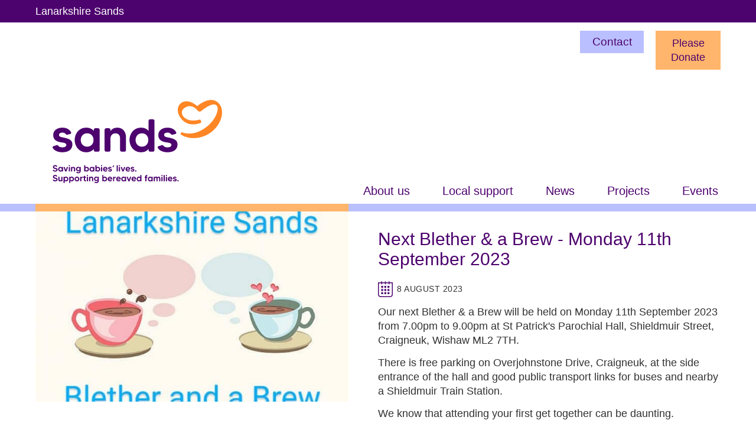

--- FILE ---
content_type: text/html; charset=UTF-8
request_url: https://lanarkshire.sands.org.uk/news/next-blether-brew-monday-11th-september-2023
body_size: 4848
content:
<!DOCTYPE html>
<html lang="en" dir="ltr" prefix="og: https://ogp.me/ns#">
  <head>
    <meta charset="utf-8" />
<meta name="description" content="Our next Blether" />
<meta name="abstract" content="Our next Blether" />
<link rel="shortlink" href="https://lanarkshire.sands.org.uk/node/10" />
<link rel="canonical" href="https://lanarkshire.sands.org.uk/news/next-blether-brew-monday-11th-september-2023" />
<meta name="referrer" content="unsafe-url" />
<meta property="og:site_name" content="Lanarkshire Sands" />
<meta property="og:type" content="article" />
<meta property="og:url" content="https://lanarkshire.sands.org.uk/news/next-blether-brew-monday-11th-september-2023" />
<meta property="og:title" content="Next Blether &amp; a Brew - Monday 11th September 2023 | Lanarkshire Sands" />
<meta property="og:description" content="Our next Blether" />
<meta property="og:image" content="https://lanarkshire.sands.org.uk/sites/lanarkshire/files/field/image/Blether%20%26%20a%20Brew.jpg" />
<meta property="og:updated_time" content="2023-08-17T10:46:40+01:00" />
<meta property="og:locale" content="en_GB" />
<meta property="article:published_time" content="2023-08-08T10:08:03+01:00" />
<meta property="article:modified_time" content="2023-08-17T10:46:40+01:00" />
<meta name="twitter:card" content="summary" />
<meta name="twitter:description" content="Our next Blether" />
<meta name="twitter:title" content="Next Blether &amp; a Brew - Monday 11th September 2023 | Lanarkshire Sands" />
<meta name="twitter:image" content="https://lanarkshire.sands.org.uk/sites/lanarkshire/files/field/image/Blether%20%26%20a%20Brew.jpg" />
<meta name="Generator" content="Drupal 10 (https://www.drupal.org)" />
<meta name="MobileOptimized" content="width" />
<meta name="HandheldFriendly" content="true" />
<meta name="viewport" content="width=device-width, initial-scale=1.0" />
<link rel="icon" href="/profiles/sandsgroup/themes/sands_group_theme/favicon.ico" type="image/vnd.microsoft.icon" />

    <title>Next Blether &amp; a Brew - Monday 11th September 2023 | Lanarkshire Sands</title>
    <link rel="stylesheet" media="all" href="/sites/lanarkshire/files/css/css_r3-69vgAyEEuhVOHpm4sYTRu2rk6Lzuxhk4959BuqPc.css?delta=0&amp;language=en&amp;theme=sands_group_theme&amp;include=eJyFj00OQiEQgy-EknghMg9GJA4zhIIJnt6_lbp4m6ZtvkUbhYDlNwK7-PGVAcoMF62zV-uVpNzZJfiEcIom4SyzJNcZzRTlxqGyTv-Tj1tnujYrOnbR-tJdCmNJ0exA-hyTxTaSw1cZcrfZwrhw5T9gYXB9X30ACbxhzw" />
<link rel="stylesheet" media="all" href="/sites/lanarkshire/files/css/css_yLrVrLRvVhXjbXdcZIMm-mY50C8GDgqmh0I7rPpWKzM.css?delta=1&amp;language=en&amp;theme=sands_group_theme&amp;include=eJyFj00OQiEQgy-EknghMg9GJA4zhIIJnt6_lbp4m6ZtvkUbhYDlNwK7-PGVAcoMF62zV-uVpNzZJfiEcIom4SyzJNcZzRTlxqGyTv-Tj1tnujYrOnbR-tJdCmNJ0exA-hyTxTaSw1cZcrfZwrhw5T9gYXB9X30ACbxhzw" />

    
  </head>
  <body class="page-node-10 path-node page-node-type-news-article">
        <a href="#main-content" class="visually-hidden focusable skip-link">
      Skip to main content
    </a>
    
      <div class="dialog-off-canvas-main-canvas" data-off-canvas-main-canvas>
    
<div class="page-wrapper">
  <div class="site-name-wrapper">
    <div class="site-name">Lanarkshire Sands</div>
  </div>
  <div class="utility-region-wrapper">
      <div class="region region-utility-region">
    <div id="block-headerdonatebuttonblock" class="block block-sands-group-page block-sands-group-header-donate-button-block">
  
    
      <a href="https://www.justgiving.com/fundraising/sands-lanarkshire" title="Donate to local or national Sands" class="link-donate btn" target="_blank">Please Donate</a>
  </div>
<nav role="navigation" aria-labelledby="block-utilitymenu-menu" id="block-utilitymenu" class="block block-menu navigation menu--utility-menu">
            
  <h2 class="visually-hidden" id="block-utilitymenu-menu">Utility Menu</h2>
  

        
              <ul block="block-utilitymenu" class="menu">
                    <li class="menu-item">
        <a href="/contact" title="Contact your local Sands group" data-drupal-link-system-path="contact">Contact</a>
              </li>
        </ul>
  


  </nav>

  </div>

  </div>

  <header class="page-header" role="banner" aria-label="Site header">
    <div class="section">
        <div class="region region-header">
    <div id="block-sitebranding" class="block block-system block-system-branding-block">
  
    
        <a href="/" rel="home" class="site-logo">
      <img src="/profiles/sandsgroup/themes/sands_group_theme/images/Sands_Scondary_Logo.svg" alt="Home" />
    </a>
        <div class="site-name">
      <a href="/" rel="home">Lanarkshire Sands</a>
    </div>
    </div>

  </div>

        <div class="region region-primary-menu">
    <div id="block-horizontalmenu" class="block block-responsive-menu block-responsive-menu-horizontal-menu">
  
    
      <nav class="responsive-menu-block-wrapper">
  
              <ul id="horizontal-menu" class="horizontal-menu">
                    <li class="menu-item menu-item--expanded">
        <a href="/about-us" title="About the local Sands group" data-drupal-link-system-path="node/2">About us</a>
                                <ul class="menu sub-nav">
                    <li class="menu-item">
        <a href="http://lanarkshire.sands.org.uk/contact" title="Contact Us">Contact Us</a>
              </li>
                <li class="menu-item">
        <a href="https://www.justgiving.com/fundraising/sands-lanarkshire" title="Donate Now">Donate Now</a>
              </li>
        </ul>
  
              </li>
                <li class="menu-item menu-item--expanded">
        <a href="/lanarkshire-sands-blether-brew" title="Links, resources and local meetings" data-drupal-link-system-path="node/15">Local support</a>
                                <ul class="menu sub-nav">
                    <li class="menu-item">
        <a href="/meetings/lanarkshire-sands-blether-brew" title="Lanarkshire Sands Group Meetings " data-drupal-link-system-path="node/12">Lanarkshire Sands Group Meetings</a>
              </li>
                <li class="menu-item">
        <a href="/bereavement-support-app-0" data-drupal-link-system-path="node/26">Bereavement Support App</a>
              </li>
        </ul>
  
              </li>
                <li class="menu-item menu-item--expanded">
        <a href="/news" title="News from the local Sands group." data-drupal-link-system-path="node/4">News</a>
                                <ul class="menu sub-nav">
                    <li class="menu-item">
        <a href="https://www.facebook.com/Lanarkshire-Sands-1717073311736311/" title="Lanarkshire Sands Facebook Link ">Facebook Link</a>
              </li>
        </ul>
  
              </li>
                <li class="menu-item">
        <a href="/projects" title="Local Sands projects." data-drupal-link-system-path="node/23">Projects</a>
              </li>
                <li class="menu-item menu-item--expanded">
        <a href="/events" title="Local Sands events." data-drupal-link-system-path="node/8">Events</a>
                                <ul class="menu sub-nav">
                    <li class="menu-item">
        <a href="http://portal.uk-sands.org/public/shop/default.aspx" title="Shop">Shop</a>
              </li>
        </ul>
  
              </li>
        </ul>
  


</nav>
  </div>
<div id="block-responsivemenumobileicon" class="responsive-menu-toggle-wrapper responsive-menu-toggle block block-responsive-menu block-responsive-menu-toggle">
  
    
      <a id="toggle-icon" class="toggle responsive-menu-toggle-icon" title="Menu" href="#off-canvas">
  <span class="icon"></span><span class="label">Menu</span>
</a>
  </div>

  </div>

    </div>
    
  </header> <!-- /.section, /#header-->

  <div class="main-wrapper">
    <div class="main">

    
    <main class="content column" role="main">

      <section class="section">
      <a class="main-content" tabindex="-1"></a>

      
                
                
        <div class="region region-content">
    <div data-drupal-messages-fallback class="hidden"></div><div id="block-mainpagecontent" class="block block-system block-system-main-block">
  
    
      


<div data-history-node-id="10" class="node node--type-news-article node--view-mode-full ds-2col-fluid clearfix">

  

      <div class="group-left">
      
            <div class="field field--name-field-image field--type-image field--label-hidden field__item">  <img loading="lazy" src="/sites/lanarkshire/files/styles/rect_landscape/public/field/image/Blether%20%26%20a%20Brew.jpg?itok=Yd16CJaL" width="720" height="454" alt="Blether &amp; a Brew" class="image-style-rect-landscape" />


</div>
      
    </div>
  
      <div class="group-right">
      
            <div class="field field--name-node-title field--type-ds field--label-hidden field__item"><h1>
  Next Blether &amp; a Brew - Monday 11th September 2023
</h1>
</div>
      
            <div class="field field--name-node-post-date field--type-ds field--label-hidden field__item">8 August 2023</div>
      
            <div class="clearfix text-formatted field field--name-body field--type-text-with-summary field--label-hidden field__item"><p>Our next Blether &amp; a Brew will be held on Monday 11th September 2023 from 7.00pm to 9.00pm at St Patrick's Parochial Hall, Shieldmuir Street, Craigneuk, Wishaw ML2 7TH.</p>
<p>There is free parking on Overjohnstone Drive, Craigneuk, at the side entrance of the hall and good public transport links for buses and nearby a Shieldmuir Train Station.&nbsp; &nbsp;</p>
<p>We know that attending your first get together can be daunting.</p>
<p>If you wish to know what is expected, please feel free to email at <a href="mailto:Lanarkshire@sandsvolunteer.org.uk" rel="nofollow">Lanarkshire@sandsvolunteer.org.uk</a> first before attending, so we can talk you through what to expect and to ensure a warm welcome when you do attend.</p>
</div>
      
    </div>
  
</div>


  </div>

  </div>

      
    </section></main> <!-- /.section, /#content -->

  </div></div><!-- /#main, /#main-wrapper -->

        <!-- /.section, /#Triptych -->


      <div class="postscript-wrapper"><aside class="section">
        <div class="region region-postscript">
    <div id="block-sandsgroupcontactblock" class="block block-sands-group-settings block-sands-group-contact">
  
    
      <div id="block-doyouneedsupport">
  <h2>Do you need support?</h2>
  <p>Our local support lines are staffed by volunteers - if you can't get through and need support now, please contact Sands Support below.</p>
  <div class="field">
    <h3>Support Near You</h3>
    <ul>
              <li><p><a href="tel:0808 164 3332"><span>Call our local befriender team on</span>0808 164 3332</a></p></li>
                  <li><p><a href="mailto:support.lanarkshire@sandsvolunteer.org.uk"><span>Email us</span>support.lanarkshire@sandsvolunteer.org.uk</a></p></li>
            <li><p><a href="/contact">Contact us</a></p></li>
            <li><p><a href="https://www.facebook.com/profile.php?id=100064679323633">Talk to us on Facebook</a></p></li>
          </ul>
  </div>
</div>
  </div>

  </div>

      <div class="footer-donate">
        <a href="https://www.justgiving.com/fundraising/sands-lanarkshire">Please Donate</a>
      </div>
    </aside></div><!-- /.section, /#postscript -->
  
  <div class="footer-wrapper"><footer class="section">

          <div class="footer_first" role="contentinfo">
          <div class="region region-footer-first">
    <div id="block-sandsgroupnationalcontactblock" class="block block-sands-group-settings block-sands-group-national-contact">
  
    
      <div id="block-doyouneedsupport">
  <div class="field">
    <h3>Sands Support</h3>
    <ul>
      <li><p><a href="tel:0808 164 3332"><span>Call us</span>0808 164 3332</a></p></li>
      <li><p><a href="mailto:helpline@uk-sands.org"><span>Email us</span>helpline@sands.org.uk</a></p></li>
      <li><p><a href="https://sands.community/" target="_blank">Go to our Online Community</a></p></li>
    </ul>
  </div>
</div>

  </div>

  </div>

      </div> <!-- /#footer_first -->
    </footer> </div> <!-- /.section, /#footer-wrapper -->

    <!-- Default HTML for Footer Seccond  in page.html.twig-->
    <div class="footer-wrapper footer-wrapper-second">
      <footer class="footer_middle section">
        <div class="footer_second" role="contentinfo">
          <div class="region region-footer-second">
            <div class="link-button"><a href="https://www.sands.org.uk">Visit the Sands website</a></div>
          </div>
        </div>
        <div class="footer_third" role="contentinfo">
          <div class="region region-footer-third">
            <div id="block-followusonsocialmedia" class="block block-block-content block-block-contente1f471fc-4c45-44f0-9750-c8740957c33d">
              <h2>Follow Sands on social media</h2>
              <div class="clearfix text-formatted field field--name-body field--type-text-with-summary field--label-hidden field__item">
                <ul>
                  <li><a href="https://twitter.com/SandsUK">Twitter</a></li>
                  <li><a href="https://www.facebook.com/sandscharity">Facebook</a></li>
                  <li><a href="https://www.linkedin.com/company/sands-stillbirth-and-neonatal-death-charity-">LinkedIn</a></li>
                </ul>
              </div>
            </div>
          </div>
        </div>
      </footer>
    </div>


    <!-- Default HTML for Footer 3 / 4 in page.html.twig-->
    <div class="footer-wrapper footer-wrapper-third">
       <footer class="footer_bottom section" >
         <div class="footer_forth" role="contentinfo">
           <div class="footer_forth" role="contentinfo">
             <div class="region region-footer-forth">
               <div class="clearfix text-formatted field field--name-body field--type-text-with-summary field--label-hidden field__item quickedit-field">
                 <p>&copy; 2019 Sands (Stillbirth and Neonatal Death Society)</br>
                   Charity registration number 299679. Company Limited by Guarantee Number 2212082 &nbsp;• &nbsp;Scottish Charity Registration Number SC042789</br>
                   <a href="https://www.sands.org.uk/privacy-and-cookies" target="_blank">Privacy Policy</a>
                   &nbsp; • &nbsp;
                   <a href="/agile-collective">Site Credits</a>
                 </p>
               </div>
             </div>
           </div>

       </div> <!-- /#footer_forth -->

      </footer>
    </div> <!-- /.section, /#footer-wrapper -->

</div> <!-- /.page-wrapper -->

  </div>

    <div class="off-canvas-wrapper"><div id="off-canvas">
              <ul>
                    <li class="menu-item--_31e693a-3faf-46f3-babf-04965607936b menu-name--main">
        <a href="/about-us" title="About the local Sands group" data-drupal-link-system-path="node/2">About us</a>
                                <ul>
                    <li class="menu-item--ac0b0da3-a42c-48cd-89bc-f2a9059ee001 menu-name--main">
        <a href="http://lanarkshire.sands.org.uk/contact" title="Contact Us">Contact Us</a>
              </li>
                <li class="menu-item--_ff803ca-b772-4229-94dc-ca0eff4bc90f menu-name--main">
        <a href="https://www.justgiving.com/fundraising/sands-lanarkshire" title="Donate Now">Donate Now</a>
              </li>
        </ul>
  
              </li>
                <li class="menu-item--c5b478db-4430-435f-8a64-7c11110ba812 menu-name--main">
        <a href="/lanarkshire-sands-blether-brew" title="Links, resources and local meetings" data-drupal-link-system-path="node/15">Local support</a>
                                <ul>
                    <li class="menu-item--c94f2259-156b-4ce6-985e-4761311cbcd5 menu-name--main">
        <a href="/meetings/lanarkshire-sands-blether-brew" title="Lanarkshire Sands Group Meetings " data-drupal-link-system-path="node/12">Lanarkshire Sands Group Meetings</a>
              </li>
                <li class="menu-item--_15d45d1-3a01-465b-8f59-508d1b3c4afe menu-name--main">
        <a href="/bereavement-support-app-0" data-drupal-link-system-path="node/26">Bereavement Support App</a>
              </li>
        </ul>
  
              </li>
                <li class="menu-item--b63a7f8a-997b-401a-9273-ef76184552ed menu-name--main">
        <a href="/news" title="News from the local Sands group." data-drupal-link-system-path="node/4">News</a>
                                <ul>
                    <li class="menu-item--_94344d1-cb7c-4430-982f-ce2f15b7b779 menu-name--main">
        <a href="https://www.facebook.com/Lanarkshire-Sands-1717073311736311/" title="Lanarkshire Sands Facebook Link ">Facebook Link</a>
              </li>
        </ul>
  
              </li>
                <li class="menu-item--_2a2cba5-a9ab-4de2-bca8-671551af51b3 menu-name--main">
        <a href="/projects" title="Local Sands projects." data-drupal-link-system-path="node/23">Projects</a>
              </li>
                <li class="menu-item--d037ca1b-f5c8-43ed-9ee8-7ce1a8ee1229 menu-name--main">
        <a href="/events" title="Local Sands events." data-drupal-link-system-path="node/8">Events</a>
                                <ul>
                    <li class="menu-item--_8338188-b7d8-47f3-909c-39c55f68b335 menu-name--main">
        <a href="http://portal.uk-sands.org/public/shop/default.aspx" title="Shop">Shop</a>
              </li>
        </ul>
  
              </li>
                <li class="menu-item--d9cbcf48-df5c-40d7-a9d4-b94d50c3535c menu-name--utility-menu">
        <a href="/contact" title="Contact your local Sands group" data-drupal-link-system-path="contact">Contact</a>
              </li>
        </ul>
  

</div></div>
    <script type="application/json" data-drupal-selector="drupal-settings-json">{"path":{"baseUrl":"\/","pathPrefix":"","currentPath":"node\/10","currentPathIsAdmin":false,"isFront":false,"currentLanguage":"en"},"pluralDelimiter":"\u0003","suppressDeprecationErrors":true,"responsive_menu":{"position":"left","theme":"theme-dark","pagedim":"pagedim","modifyViewport":true,"use_bootstrap":false,"breakpoint":"(min-width: 960px)","drag":false,"mediaQuery":"(min-width: 960px)"},"user":{"uid":0,"permissionsHash":"2d1cd6ba82fe8bb63cec33805597363e7c65475c1c217ab75b1466ab5ed6a1d3"}}</script>
<script src="/sites/lanarkshire/files/js/js_F5DhYZSY7Eeu9Ym4W4naAH1P0TukhZlwH0yn36cgUk4.js?scope=footer&amp;delta=0&amp;language=en&amp;theme=sands_group_theme&amp;include=eJwrSi0uyM8rzixLjc9NzSvVL0Ll6yXn56VlpusUJ-alFOun5-QnJeboFpdU5mTmQQXj04vySwviSzJSc1PRFAAAvSEkzg"></script>

  </body>
</html>


--- FILE ---
content_type: text/css
request_url: https://lanarkshire.sands.org.uk/sites/lanarkshire/files/css/css_yLrVrLRvVhXjbXdcZIMm-mY50C8GDgqmh0I7rPpWKzM.css?delta=1&language=en&theme=sands_group_theme&include=eJyFj00OQiEQgy-EknghMg9GJA4zhIIJnt6_lbp4m6ZtvkUbhYDlNwK7-PGVAcoMF62zV-uVpNzZJfiEcIom4SyzJNcZzRTlxqGyTv-Tj1tnujYrOnbR-tJdCmNJ0exA-hyTxTaSw1cZcrfZwrhw5T9gYXB9X30ACbxhzw
body_size: 40828
content:
@import url(http://fonts.googleapis.com/css?family=Lato:300,700,300italic);@import url(https://fonts.googleapis.com/css?family=Merriweather:400,400italic,700);@import url("https://fonts.googleapis.com/css?family=Source+Sans+Pro:400,600");@import url(http://fonts.googleapis.com/css?family=Lato:300,700,300italic);@import url(https://fonts.googleapis.com/css?family=Merriweather:400,400italic,700);@import url("https://fonts.googleapis.com/css?family=Source+Sans+Pro:400,600");@import url("https://fonts.googleapis.com/css?family=Lato:300,700,300italic");@import url("https://fonts.googleapis.com/css?family=Merriweather:400,400italic,700");@import url("https://fonts.googleapis.com/css?family=Source+Sans+Pro:400,600");
/* @license MIT https://github.com/necolas/normalize.css/blob/3.0.3/LICENSE.md */
html{font-family:sans-serif;-ms-text-size-adjust:100%;-webkit-text-size-adjust:100%;}body{margin:0;}article,aside,details,figcaption,figure,footer,header,hgroup,main,menu,nav,section,summary{display:block;}audio,canvas,progress,video{display:inline-block;vertical-align:baseline;}audio:not([controls]){display:none;height:0;}[hidden],template{display:none;}a{background-color:transparent;}a:active,a:hover{outline:0;}abbr[title]{border-bottom:1px dotted;}b,strong{font-weight:bold;}dfn{font-style:italic;}h1{font-size:2em;margin:0.67em 0;}mark{background:#ff0;color:#000;}small{font-size:80%;}sub,sup{font-size:75%;line-height:0;position:relative;vertical-align:baseline;}sup{top:-0.5em;}sub{bottom:-0.25em;}img{border:0;}svg:not(:root){overflow:hidden;}figure{margin:1em 40px;}hr{box-sizing:content-box;height:0;}pre{overflow:auto;}code,kbd,pre,samp{font-family:monospace,monospace;font-size:1em;}button,input,optgroup,select,textarea{color:inherit;font:inherit;margin:0;}button{overflow:visible;}button,select{text-transform:none;}button,html input[type="button"],input[type="reset"],input[type="submit"]{-webkit-appearance:button;cursor:pointer;}button[disabled],html input[disabled]{cursor:default;}button::-moz-focus-inner,input::-moz-focus-inner{border:0;padding:0;}input{line-height:normal;}input[type="checkbox"],input[type="radio"]{box-sizing:border-box;padding:0;}input[type="number"]::-webkit-inner-spin-button,input[type="number"]::-webkit-outer-spin-button{height:auto;}input[type="search"]{-webkit-appearance:textfield;box-sizing:content-box;}input[type="search"]::-webkit-search-cancel-button,input[type="search"]::-webkit-search-decoration{-webkit-appearance:none;}fieldset{border:1px solid #c0c0c0;margin:0 2px;padding:0.35em 0.625em 0.75em;}legend{border:0;padding:0;}textarea{overflow:auto;}optgroup{font-weight:bold;}table{border-collapse:collapse;border-spacing:0;}td,th{padding:0;}
@media (min--moz-device-pixel-ratio:0){summary{display:list-item;}}
/* @license GPL-2.0-or-later https://www.drupal.org/licensing/faq */
.action-links{margin:1em 0;padding:0;list-style:none;}[dir="rtl"] .action-links{margin-right:0;}.action-links li{display:inline-block;margin:0 0.3em;}.action-links li:first-child{margin-left:0;}[dir="rtl"] .action-links li:first-child{margin-right:0;margin-left:0.3em;}.button-action{display:inline-block;padding:0.2em 0.5em 0.3em;text-decoration:none;line-height:160%;}.button-action:before{margin-left:-0.1em;padding-right:0.2em;content:"+";font-weight:900;}[dir="rtl"] .button-action:before{margin-right:-0.1em;margin-left:0;padding-right:0;padding-left:0.2em;}
.breadcrumb{padding-bottom:0.5em;}.breadcrumb ol{margin:0;padding:0;}[dir="rtl"] .breadcrumb ol{margin-right:0;}.breadcrumb li{display:inline;margin:0;padding:0;list-style-type:none;}.breadcrumb li:before{content:" \BB ";}.breadcrumb li:first-child:before{content:none;}
.button,.image-button{margin-right:1em;margin-left:1em;}.button:first-child,.image-button:first-child{margin-right:0;margin-left:0;}
.collapse-processed > summary{padding-right:0.5em;padding-left:0.5em;}.collapse-processed > summary:before{float:left;width:1em;height:1em;content:"";background:url(/themes/contrib/classy/images/misc/menu-expanded.png) 0 100% no-repeat;}[dir="rtl"] .collapse-processed > summary:before{float:right;background-position:100% 100%;}.collapse-processed:not([open]) > summary:before{-ms-transform:rotate(-90deg);-webkit-transform:rotate(-90deg);transform:rotate(-90deg);background-position:25% 35%;}[dir="rtl"] .collapse-processed:not([open]) > summary:before{-ms-transform:rotate(90deg);-webkit-transform:rotate(90deg);transform:rotate(90deg);background-position:75% 35%;}
.container-inline label:after,.container-inline .label:after{content:":";}.form-type-radios .container-inline label:after,.form-type-checkboxes .container-inline label:after{content:"";}.form-type-radios .container-inline .form-type-radio,.form-type-checkboxes .container-inline .form-type-checkbox{margin:0 1em;}.container-inline .form-actions,.container-inline.form-actions{margin-top:0;margin-bottom:0;}
details{margin-top:1em;margin-bottom:1em;border:1px solid #ccc;}details > .details-wrapper{padding:0.5em 1.5em;}summary{padding:0.2em 0.5em;cursor:pointer;}
.exposed-filters .filters{float:left;margin-right:1em;}[dir="rtl"] .exposed-filters .filters{float:right;margin-right:0;margin-left:1em;}.exposed-filters .form-item{margin:0 0 0.1em 0;padding:0;}.exposed-filters .form-item label{float:left;width:10em;font-weight:normal;}[dir="rtl"] .exposed-filters .form-item label{float:right;}.exposed-filters .form-select{width:14em;}.exposed-filters .current-filters{margin-bottom:1em;}.exposed-filters .current-filters .placeholder{font-weight:bold;font-style:normal;}.exposed-filters .additional-filters{float:left;margin-right:1em;}[dir="rtl"] .exposed-filters .additional-filters{float:right;margin-right:0;margin-left:1em;}
.field__label{font-weight:bold;}.field--label-inline .field__label,.field--label-inline .field__items{float:left;}.field--label-inline .field__label,.field--label-inline > .field__item,.field--label-inline .field__items{padding-right:0.5em;}[dir="rtl"] .field--label-inline .field__label,[dir="rtl"] .field--label-inline .field__items{padding-right:0;padding-left:0.5em;}.field--label-inline .field__label::after{content:":";}
form .field-multiple-table{margin:0;}form .field-multiple-table .field-multiple-drag{width:30px;padding-right:0;}[dir="rtl"] form .field-multiple-table .field-multiple-drag{padding-left:0;}form .field-multiple-table .field-multiple-drag .tabledrag-handle{padding-right:0.5em;}[dir="rtl"] form .field-multiple-table .field-multiple-drag .tabledrag-handle{padding-right:0;padding-left:0.5em;}form .field-add-more-submit{margin:0.5em 0 0;}.form-item,.form-actions{margin-top:1em;margin-bottom:1em;}tr.odd .form-item,tr.even .form-item{margin-top:0;margin-bottom:0;}.form-composite > .fieldset-wrapper > .description,.form-item .description{font-size:0.85em;}label.option{display:inline;font-weight:normal;}.form-composite > legend,.label{display:inline;margin:0;padding:0;font-size:inherit;font-weight:bold;}.form-checkboxes .form-item,.form-radios .form-item{margin-top:0.4em;margin-bottom:0.4em;}.form-type-radio .description,.form-type-checkbox .description{margin-left:2.4em;}[dir="rtl"] .form-type-radio .description,[dir="rtl"] .form-type-checkbox .description{margin-right:2.4em;margin-left:0;}.marker{color:#e00;}.form-required:after{display:inline-block;width:6px;height:6px;margin:0 0.3em;content:"";vertical-align:super;background-image:url(/themes/contrib/classy/images/icons/ee0000/required.svg);background-repeat:no-repeat;background-size:6px 6px;}abbr.tabledrag-changed,abbr.ajax-changed{border-bottom:none;}.form-item input.error,.form-item textarea.error,.form-item select.error{border:2px solid red;}.form-item--error-message:before{display:inline-block;width:14px;height:14px;content:"";vertical-align:sub;background:url(/themes/contrib/classy/images/icons/e32700/error.svg) no-repeat;background-size:contain;}
.icon-help{padding:1px 0 1px 20px;background:url(/themes/contrib/classy/images/misc/help.png) 0 50% no-repeat;}[dir="rtl"] .icon-help{padding:1px 20px 1px 0;background-position:100% 50%;}.feed-icon{display:block;overflow:hidden;width:16px;height:16px;text-indent:-9999px;background:url(/themes/contrib/classy/images/misc/feed.svg) no-repeat;}
.form--inline .form-item{float:left;margin-right:0.5em;}[dir="rtl"] .form--inline .form-item{float:right;margin-right:0;margin-left:0.5em;}[dir="rtl"] .views-filterable-options-controls .form-item{margin-right:2%;}.form--inline .form-item-separator{margin-top:2.3em;margin-right:1em;margin-left:0.5em;}[dir="rtl"] .form--inline .form-item-separator{margin-right:0.5em;margin-left:1em;}.form--inline .form-actions{clear:left;}[dir="rtl"] .form--inline .form-actions{clear:right;}
.item-list .title{font-weight:bold;}.item-list ul{margin:0 0 0.75em 0;padding:0;}.item-list li{margin:0 0 0.25em 1.5em;padding:0;}[dir="rtl"] .item-list li{margin:0 1.5em 0.25em 0;}.item-list--comma-list{display:inline;}.item-list--comma-list .item-list__comma-list,.item-list__comma-list li,[dir="rtl"] .item-list--comma-list .item-list__comma-list,[dir="rtl"] .item-list__comma-list li{margin:0;}
button.link{margin:0;padding:0;cursor:pointer;border:0;background:transparent;font-size:1em;}label button.link{font-weight:bold;}
ul.inline,ul.links.inline{display:inline;padding-left:0;}[dir="rtl"] ul.inline,[dir="rtl"] ul.links.inline{padding-right:0;padding-left:15px;}ul.inline li{display:inline;padding:0 0.5em;list-style-type:none;}ul.links a.is-active{color:#000;}
ul.menu{margin-left:1em;padding:0;list-style:none outside;text-align:left;}[dir="rtl"] ul.menu{margin-right:1em;margin-left:0;text-align:right;}.menu-item--expanded{list-style-type:circle;list-style-image:url(/themes/contrib/classy/images/misc/menu-expanded.png);}.menu-item--collapsed{list-style-type:disc;list-style-image:url(/themes/contrib/classy/images/misc/menu-collapsed.png);}[dir="rtl"] .menu-item--collapsed{list-style-image:url(/themes/contrib/classy/images/misc/menu-collapsed-rtl.png);}.menu-item{margin:0;padding-top:0.2em;}ul.menu a.is-active{color:#000;}
.more-link{display:block;text-align:right;}[dir="rtl"] .more-link{text-align:left;}
.pager__items{clear:both;text-align:center;}.pager__item{display:inline;padding:0.5em;}.pager__item.is-active{font-weight:bold;}
tr.drag{background-color:#fffff0;}tr.drag-previous{background-color:#ffd;}body div.tabledrag-changed-warning{margin-bottom:0.5em;}
tr.selected td{background:#ffc;}td.checkbox,th.checkbox{text-align:center;}[dir="rtl"] td.checkbox,[dir="rtl"] th.checkbox{text-align:center;}
th.is-active img{display:inline;}td.is-active{background-color:#ddd;}
div.tabs{margin:1em 0;}ul.tabs{margin:0 0 0.5em;padding:0;list-style:none;}.tabs > li{display:inline-block;margin-right:0.3em;}[dir="rtl"] .tabs > li{margin-right:0;margin-left:0.3em;}.tabs a{display:block;padding:0.2em 1em;text-decoration:none;}.tabs a.is-active{background-color:#eee;}.tabs a:focus,.tabs a:hover{background-color:#f5f5f5;}
.form-textarea-wrapper textarea{display:block;box-sizing:border-box;width:100%;margin:0;}
.ui-dialog--narrow{max-width:500px;}@media screen and (max-width:600px){.ui-dialog--narrow{min-width:95%;max-width:95%;}}
.messages{padding:15px 20px 15px 35px;word-wrap:break-word;border:1px solid;border-width:1px 1px 1px 0;border-radius:2px;background:no-repeat 10px 17px;overflow-wrap:break-word;}[dir="rtl"] .messages{padding-right:35px;padding-left:20px;text-align:right;border-width:1px 0 1px 1px;background-position:right 10px top 17px;}.messages + .messages{margin-top:1.538em;}.messages__list{margin:0;padding:0;list-style:none;}.messages__item + .messages__item{margin-top:0.769em;}.messages--status{color:#325e1c;border-color:#c9e1bd #c9e1bd #c9e1bd transparent;background-color:#f3faef;background-image:url(/themes/contrib/classy/images/icons/73b355/check.svg);box-shadow:-8px 0 0 #77b259;}[dir="rtl"] .messages--status{margin-left:0;border-color:#c9e1bd transparent #c9e1bd #c9e1bd;box-shadow:8px 0 0 #77b259;}.messages--warning{color:#734c00;border-color:#f4daa6 #f4daa6 #f4daa6 transparent;background-color:#fdf8ed;background-image:url(/themes/contrib/classy/images/icons/e29700/warning.svg);box-shadow:-8px 0 0 #e09600;}[dir="rtl"] .messages--warning{border-color:#f4daa6 transparent #f4daa6 #f4daa6;box-shadow:8px 0 0 #e09600;}.messages--error{color:#a51b00;border-color:#f9c9bf #f9c9bf #f9c9bf transparent;background-color:#fcf4f2;background-image:url(/themes/contrib/classy/images/icons/e32700/error.svg);box-shadow:-8px 0 0 #e62600;}[dir="rtl"] .messages--error{border-color:#f9c9bf transparent #f9c9bf #f9c9bf;box-shadow:8px 0 0 #e62600;}.messages--error p.error{color:#a51b00;}
.post-date,.field--name-created,.field--name-field-application-deadline,.post-date-label{font-size:14px;line-height:18px;text-transform:uppercase;letter-spacing:0.5px;}body,.block--support > h2{font-size:18px;line-height:24px;font-weight:400;}.region-featured .block-hero .hero__text .field--name-field-title,.block--support .field ul li a{font-size:21px;line-height:23px;font-weight:600;}h2,.beta,.view-id-blog .view-content .views-row .views-field-title,.view-id-groups .view-content .views-row .views-field-title{font-size:28px;line-height:28px;}.comment__content{display:block;margin-bottom:rhythm(1,18px);}.comment__content:after{content:"";display:table;clear:both;}.comment__content > :last-child,.comment__content > :last-child{margin-bottom:0;}.comment__content{padding:18px 18px;}.view .view-footer a,.block-cta .cta__link .cta__text .cta__link-text,.field-block-cta .cta__link .cta__text .cta__link-text,.footer_third .block#block-signupforournewsletter .field a,.block--social .field p > a{border:2px solid #002e67;width:208px;margin:30px auto 20px;border-radius:22px;display:block;text-align:center;padding:14px 1em;line-height:18px;font-weight:600;transition:all 0.5s;}.view .view-footer{width:100%;}.view .view-footer a:hover{background:#0095b9;border-color:#0095b9;color:#ffffff;}.block-cta .cta__link,.field-block-cta .cta__link,.region-featured .block-hero .hero__text,.region-featured .block-hero:first-of-type .field--type-image,#block-mainmenu-4 .menu,#block-mainmenu-3 .menu,#block-mainmenu-2 .menu,#block-mainmenu-4 .menu li a,#block-mainmenu-3 .menu li a,#block-mainmenu-2 .menu li a,body:not(.path-frontpage) .page_title,body:not(.path-frontpage) .page_title .region-page-title,body:not(.path-frontpage) .page_title .page-title,#block-pagetitle-2,.page-header .section,.region-primary-menu,.view-content,.view-research-projects .view-content .views-row .node__title,.view-jobs .view-content .views-row .node__title{display:block;display:-ms-flexbox;display:flex;}.field--name-field-related-pages.field__items > .field__item,.field--name-field-related-pages .field__items > .field__item,.field--name-field-related-blog-posts.field__items > .field__item,.field--name-field-related-blog-posts .field__items > .field__item,#block-mainmenu-4 .menu li,#block-mainmenu-3 .menu li,#block-mainmenu-2 .menu li,.region-content-filter .block,.view-header .block,.view-content .views-row{width:100%;max-width:360px;display:flex;display:-ms-flexbox;}@media (min-width:660px){.field--name-field-related-pages.field__items > .field__item,.field--name-field-related-pages .field__items > .field__item,.field--name-field-related-blog-posts.field__items > .field__item,.field--name-field-related-blog-posts .field__items > .field__item,#block-mainmenu-4 .menu li,#block-mainmenu-3 .menu li,#block-mainmenu-2 .menu li,.region-content-filter .block,.view-header .block,.view-content .views-row{width:48%;max-width:360px;margin-right:2%;}}@media (min-width:660px) and (max-width:851px){.field--name-field-related-pages.field__items > .field__item:nth-of-type(2n),.field--name-field-related-pages .field__items > .field__item:nth-of-type(2n),.field--name-field-related-blog-posts.field__items > .field__item:nth-of-type(2n),.field--name-field-related-blog-posts .field__items > .field__item:nth-of-type(2n),#block-mainmenu-4 .menu li:nth-of-type(2n),#block-mainmenu-3 .menu li:nth-of-type(2n),#block-mainmenu-2 .menu li:nth-of-type(2n),.region-content-filter .block:nth-of-type(2n),.view-header .block:nth-of-type(2n),.view-content .views-row:nth-of-type(2n){margin-right:0;}}@media (min-width:851px){.field--name-field-related-pages.field__items > .field__item,.field--name-field-related-pages .field__items > .field__item,.field--name-field-related-blog-posts.field__items > .field__item,.field--name-field-related-blog-posts .field__items > .field__item,#block-mainmenu-4 .menu li,#block-mainmenu-3 .menu li,#block-mainmenu-2 .menu li,.region-content-filter .block,.view-header .block,.view-content .views-row{width:32%;}.field--name-field-related-pages.field__items > .field__item:nth-of-type(3n),.field--name-field-related-pages .field__items > .field__item:nth-of-type(3n),.field--name-field-related-blog-posts.field__items > .field__item:nth-of-type(3n),.field--name-field-related-blog-posts .field__items > .field__item:nth-of-type(3n),#block-mainmenu-4 .menu li:nth-of-type(3n),#block-mainmenu-3 .menu li:nth-of-type(3n),#block-mainmenu-2 .menu li:nth-of-type(3n),.region-content-filter .block:nth-of-type(3n),.view-header .block:nth-of-type(3n),.view-content .views-row:nth-of-type(3n){margin-right:0;}}@media (min-width:1250px){.field--name-field-related-pages.field__items > .field__item,.field--name-field-related-pages .field__items > .field__item,.field--name-field-related-blog-posts.field__items > .field__item,.field--name-field-related-blog-posts .field__items > .field__item,#block-mainmenu-4 .menu li,#block-mainmenu-3 .menu li,#block-mainmenu-2 .menu li,.region-content-filter .block,.view-header .block,.view-content .views-row{margin-right:40px;-ms-flex-preferred-size:360px;flex-basis:360px;}}.view-id-resources_index .view-content .views-row,.view-id-resources .view-content .views-row,.view-stories .view-content .views-row,.view-research-projects .view-content .views-row,.view-jobs .view-content .views-row{width:100%;max-width:560px;display:flex;display:-ms-flexbox;}@media (max-width:851px){.view-id-resources_index .view-content .views-row,.view-id-resources .view-content .views-row,.view-stories .view-content .views-row,.view-research-projects .view-content .views-row,.view-jobs .view-content .views-row{width:100%;max-width:560px;margin:20px auto;}}@media (min-width:660px){.view-id-resources_index .view-content .views-row,.view-id-resources .view-content .views-row,.view-stories .view-content .views-row,.view-research-projects .view-content .views-row,.view-jobs .view-content .views-row{width:49%;max-width:560px;margin-right:2%;}}@media (min-width:660px) and (max-width:851px){.view-id-resources_index .view-content .views-row:nth-of-type(2n),.view-id-resources .view-content .views-row:nth-of-type(2n),.view-stories .view-content .views-row:nth-of-type(2n),.view-research-projects .view-content .views-row:nth-of-type(2n),.view-jobs .view-content .views-row:nth-of-type(2n){margin-right:0;}}@media (min-width:1250px){.view-id-resources_index .view-content .views-row,.view-id-resources .view-content .views-row,.view-stories .view-content .views-row,.view-research-projects .view-content .views-row,.view-jobs .view-content .views-row{margin-right:40px;-ms-flex-preferred-size:560px;flex-basis:560px;}}nav.tabs{width:100vw;left:0;margin-left:calc(-50vw - -50%);margin-left:calc((-100vw - -100%)/2);padding:50px calc((100vw - 100%)/2);}@media (min-width:1250px){nav.tabs{margin-left:calc((-100vw - -1160px)/2);padding:50px calc((100vw - 1160px)/2);}}small{font-size:0.9444444444em;line-height:rhythm(0.75,17px);}h4,.delta,caption,h5,.zeta{font-size:1em;line-height:rhythm(1,18px);}h3,.field--name-field-related-pages > .field__label,.field--name-field-related-blog-posts > .field__label,.gamma,#block-mainmenu-4 .menu li a,#block-mainmenu-3 .menu li a,#block-mainmenu-2 .menu li a{font-size:1.1666666667em;line-height:rhythm(0.9583,21px);}select:focus,input:focus,textarea:focus{box-shadow:compact(0 0 4px 1px rgba(0,80,180,0.3),false,false,false,false,false,false,false,false,false);outline:1px solid #0050b4;}@media screen and (-moz-images-in-menus:0){select:focus,input:focus,textarea:focus{outline-offset:-8px;}}fieldset{margin-left:0;margin-right:0;padding:9px 18px 18px 18px;border-color:#ddd;}legend{font-size:18px;font-size:1rem;padding:0 0.8em;color:#6a7076;}.footer-wrapper > .section{padding-top:18px;padding-right:18px;padding-bottom:18px;padding-left:18px;}.block-system-main-block article.node--view-mode-full{padding-top:30px;}.region-page-title,.main-wrapper > .main,.region-utility-region,.constrained,.region-breadcrumb{width:87.5%;margin:0 auto;}@media (min-width:851px){.page-header > .section,.region-page-title,.region-utility-region,.constrained,.region-breadcrumb,aside.featured > .section,.secondary-menu-wrapper > .region-secondary-menu,.main-wrapper > .main,.footer-wrapper > .section{margin:0 auto;width:95%;max-width:1160px;}.page-header > .section:after,.region-page-title:after,.region-utility-region:after,.constrained:after,.region-breadcrumb:after,aside.featured > .section:after,.secondary-menu-wrapper > .region-secondary-menu:after,.main-wrapper > .main:after,.footer-wrapper > .section:after{content:"";display:table;clear:both;}.footer-wrapper > .section{padding:0;}.page-wrapper{display:block;display:-ms-flexbox;display:flex;min-height:100vh;-ms-flex-direction:column;flex-direction:column;}.main-wrapper{-ms-flex:1 1 auto;flex:1 1 auto;}}@media (min-width:1000px){main.content{width:100%;float:right;margin-left:0;margin-right:0;clear:none;}.sidebar-first{width:100%;float:right;margin-left:0;margin-right:0;clear:none;}.path-frontpage main.content{width:100%;float:right;margin-left:0;margin-right:0;clear:none;}.path-frontpage .sidebar-first{display:none;}}.l-content ul,.region-content .paragraph--type--image-and-long-text ul,.region-content .paragraph--type--long-text ul,.region-content .field--name-body ul{margin-left:20px;padding:0;list-style-type:none;}.l-content ul li,.region-content .paragraph--type--image-and-long-text ul li,.region-content .paragraph--type--long-text ul li,.region-content .field--name-body ul li{padding-left:20px;margin-bottom:0em;display:inline-block;}.l-content ul li:before,.region-content .paragraph--type--image-and-long-text ul li:before,.region-content .paragraph--type--long-text ul li:before,.region-content .field--name-body ul li:before{content:' • ';width:20px;display:inline-block;}.l-content ol{list-style-position:outside;margin-left:-1em;padding:1em;}.l-content ol li{padding-left:0em;margin-bottom:0em;}.l-content ul.links--inline li,.l-content ul.menu li,.l-content ul.tips li,.l-content ul.pager li,.l-content ul.breadcrumb li,.l-content ul.vertical-tabs-list li,#styleguide-header ul li{text-indent:0;padding-left:1em;margin-left:0;}.menu .leaf{list-style:none;list-style-image:none;}.l-content ul.links--inline,.l-content ul.menu,.l-content ul.tips,.l-content ul.pager,.l-content ul.breadcrumb,.l-content ul.vertical-tabs-list{margin-left:1em;}.l-content ul.vertical-tabs-list{margin-left:-15em;}.l-content ul.vertical-tabs-list li{padding-left:0;}.l-content ul.pager{margin-left:0;}.l-content ul.pager li.pager__item{padding:0;}.l-content ul.pager li.pager__item.pager__item a,.l-content ul.pager li.pager__item.pager__item--current,.l-content ul.pager li.pager__item.pager__item--ellipsis{padding:0.5em 0.8em;}#styleguide-header ul{margin-left:0em;}#styleguide-header ul li{padding-left:0;}html{box-sizing:border-box;}*,*:before,*:after{box-sizing:inherit;}embed,img,object,video{max-width:100%;height:auto;}table{width:100%;margin-bottom:18px;}th{padding:0.5em 1em;background-color:#f7f7f7;color:#222222;}th a,th a.active{color:#222222;}th a img,th a.active img{margin:2px 3px;}td{padding:0.5em 1em;}tr.odd{background:#f7f7f7;}tr.even{background:#fafafa;}* html{font-size:100%;}html{font-size:18px;line-height:rhythm(1,18px);}html{-webkit-font-smoothing:antialiased;-moz-osx-font-smoothing:grayscale;font-smoothing:antialiased;}body{font-family:"myriad-pro","Source Sans Pro",sans-serif;color:#002e67;-ms-font-feature-settings:"liga";-o-font-feature-settings:"liga";font-feature-settings:"liga";}a,a.active{color:#002e67;text-decoration:none;-webkit-hyphens:manual;-ms-hyphens:manual;hyphens:manual;transition:all 0.5s;}a:visited,a.active:visited{color:#002e67;}a:focus,a.active:focus{color:#000;}a:hover,a.active:hover{color:#000;}a:active,a.active:active{color:#005ccd;}a:hover,a.active:hover{color:#f26c0d;}.block-system-main-block .field--name-body a,.view-empty a,.field--name-field-main-text a,.field--name-field-upload-file a{text-decoration:underline;}.block-system-main-block .field--name-body a:hover,.view-empty a:hover,.field--name-field-main-text a:hover,.field--name-field-upload-file a:hover{color:#f26c0d;}h1,h2,h3,.field--name-field-related-pages > .field__label,.field--name-field-related-blog-posts > .field__label,h4,h5{font-family:"myriad-pro","Source Sans Pro",sans-serif;margin-top:0;margin-bottom:rhythm(0.5,18px);-ms-font-feature-settings:"liga";-o-font-feature-settings:"liga";font-feature-settings:"liga";-ms-word-break:normal;word-break:normal;-webkit-hyphens:manual;-ms-hyphens:manual;hyphens:manual;font-weight:600;}h1,.alpha{font-size:30px;line-height:34px;}h2.node__title{font-size:20px;line-height:25px;}p,blockquote{margin-top:14px;margin-bottom:14px;-ms-word-break:normal;word-break:normal;-webkit-hyphens:manual;-ms-hyphens:manual;hyphens:manual;-ms-font-feature-settings:"liga";-o-font-feature-settings:"liga";font-feature-settings:"liga";font-family:"myriad-pro","Source Sans Pro",sans-serif;}p + img{float:left;margin-right:18px;}blockquote{padding:40px 40px 40px 60px;font-style:italic;background:#ffffff;background:linear-gradient(to right,#ffffff,transparent);border-left:12px solid #f18d08;clear:both;}blockquote p{margin-top:0;font-size:20px;line-height:26px;}blockquote p:last-of-type{font-style:normal;font-size:17px;line-height:20px;}q{font-style:italic;}mark,.marker{padding:0.1em 0.5em;background:#52b1ea;color:#fff;font-size:12px;font-size:0.6666666667rem;text-transform:capitalize;}.view-content > .item-list ul{list-style:none;}.view-content > .item-list ul > li{margin-left:0;}.block-cta,.field-block-cta{width:calc(100% - 40px);max-width:1028px;margin:90px auto;}@media (max-width:851px){.block-cta,.field-block-cta{max-width:514px;}}.block-cta .cta__link,.field-block-cta .cta__link{width:100%;-ms-flex-wrap:wrap;flex-wrap:wrap;background:#f26c0d;}.block-cta .cta__link .field--type-image,.field-block-cta .cta__link .field--type-image{width:100%;line-height:0;}@media (min-width:851px){.block-cta .cta__link .field--type-image,.field-block-cta .cta__link .field--type-image{width:50%;overflow:hidden;}}.block-cta .cta__link .field--type-image img,.field-block-cta .cta__link .field--type-image img{line-height:0;}@media (min-width:851px){.block-cta .cta__link .field--type-image img,.field-block-cta .cta__link .field--type-image img{max-width:250%;height:100%;}}@media (min-width:1250px){.block-cta .cta__link .field--type-image img,.field-block-cta .cta__link .field--type-image img{max-width:100%;height:100%;}}.block-cta .cta__link .cta__text,.field-block-cta .cta__link .cta__text{width:100%;padding:36px 36px;color:#ffffff;text-align:center;}@media (min-width:851px){.block-cta .cta__link .cta__text,.field-block-cta .cta__link .cta__text{width:50%;padding:54px 54px;}}.block-cta .cta__link .cta__text .field,.field-block-cta .cta__link .cta__text .field{color:#ffffff;margin-bottom:18px;font-size:23px;line-height:30px;}.block-cta .cta__link .cta__text .field--name-field-title,.field-block-cta .cta__link .cta__text .field--name-field-title{font-size:26px;line-height:32px;font-weight:600;}.block-cta .cta__link .cta__text .cta__link-text,.field-block-cta .cta__link .cta__text .cta__link-text{border-color:#ffffff;margin:2em auto 1em;}@media (min-width:851px){.block-cta .cta__link .cta__text .cta__link-text,.field-block-cta .cta__link .cta__text .cta__link-text{margin:3em auto 1em;}}.block-cta:hover .cta__link-text,.field-block-cta:hover .cta__link-text{background:white;color:#f26c0d;}@media (min-width:1000px){.block-cta,.field-block-cta{height:382px;overflow:hidden;}}.footer_third .block h2{font-size:1rem;font-weight:600;}.footer_third .block#block-signupforournewsletter{margin-bottom:30px;}.footer_third .block#block-signupforournewsletter .field a{border-color:#ffffff;display:block;margin:0 auto;}.footer_third .block#block-signupforournewsletter .field a:hover{background:#ffffff;color:#002e67;}.footer_third .block#block-signupforournewsletter .field--name-body{max-width:60%;margin:0 auto;}.footer_third .block#block-signupforournewsletter .field--name-body p{margin-bottom:30px;}footer .menu{margin:0;}footer .menu a.is-active{color:#75c6d9;}footer .menu a:hover{color:#f18d08;}footer .menu--main ul{text-align:center;}@media (min-width:851px){footer .menu--main ul{text-align:left;}}footer .menu--main ul li a{font-size:18px;line-height:18px;font-weight:600;}footer .menu--footer{margin:0 auto;width:100%;margin-bottom:40px;}@media (min-width:851px){footer .menu--footer{width:45%;}}footer .menu--footer .menu{text-align:center;}footer .menu--footer li{display:inline-block;}footer .menu--footer li a{padding:0 9px 0 0;display:inline-block;}footer .menu--footer li a:after{content:'•';margin-left:9px;}footer .menu--footer li:last-of-type a:after{content:'';}footer .menu--footer-cta{margin-bottom:40px;}footer .menu--footer-cta ul{text-align:center;}@media (min-width:851px){footer .menu--footer-cta ul{text-align:left;}}footer .menu--footer-cta ul li a{font-size:22px;line-height:22px;font-weight:600;}.region-footer-forth a,.region-footer-forth p,.region-footer-forth li{font-size:15px;}.path-frontpage .featured{background:#75c6d9;}.path-frontpage .region-featured{margin-top:0;}.region-featured{background:#75c6d9;position:relative;width:100%;float:left;}@media (min-width:660px){.region-featured{height:339px;}}.region-featured .block-hero{margin:0;width:100%;float:left;}@media (min-width:660px){.region-featured .block-hero{position:absolute;}}.region-featured .block-hero .hero__link{width:100%;display:block;float:left;}.region-featured .block-hero .hero__text{width:100%;float:right;height:113px;padding:18px 18px;-ms-flex-direction:column;flex-direction:column;padding-left:100px;-ms-flex-pack:center;justify-content:center;position:relative;font-weight:600;}@media (min-width:660px){.region-featured .block-hero .hero__text{width:50%;margin-left:50%;}}.region-featured .block-hero .hero__text:before{content:'';background-image:url(/profiles/sandsgroup/themes/sands/images/Round_arrow.svg);width:65px;height:65px;float:left;background-position:0 50%;background-size:50px;background-repeat:no-repeat;position:absolute;left:25px;}.region-featured .block-hero .hero__text .field--name-field-title{margin-bottom:9px;}.region-featured .block-hero .hero__text .hero__link-text{font-size:18px;line-height:18px;}.region-featured .block-hero .field--type-image{display:none;width:100%;line-height:0;height:339px;overflow:hidden;}@media (min-width:660px){.region-featured .block-hero .field--type-image{width:50%;position:absolute;overflow:hidden;height:339px;top:0;}}.region-featured .block-hero .field--type-image img{max-width:250%;}@media (min-width:1000px){.region-featured .block-hero .field--type-image img{min-width:0;min-height:0;}}@media (min-width:1250px){.region-featured .block-hero .field--type-image img{max-width:100%;max-height:100%;}}.region-featured .block-hero:first-of-type .field--type-image{-ms-flex-pack:center;justify-content:center;}@media (min-width:660px){.region-featured .block-hero:nth-of-type(2) .hero__text,.region-featured .block-hero:nth-of-type(3) .hero__text{position:absolute;}.region-featured .block-hero:nth-of-type(2):hover .field--type-image,.region-featured .block-hero:nth-of-type(3):hover .field--type-image{display:block;-ms-flex-pack:center;justify-content:center;}}@media (min-width:660px){.region-featured .block-hero:nth-of-type(2) .hero__text{top:113px;}}@media (min-width:660px){.region-featured .block-hero:nth-of-type(3) .hero__text{margin-top:226px;border:0;}}@media (min-width:660px){.region-featured .block-hero:after{content:'';width:calc(50vw - 50%);height:339px;float:left;background:#e0e2d7;display:block;position:absolute;top:0;left:calc(-50vw - -50%);}}.region-featured .block-hero .hero__text{background:#75c6d9;border-bottom:1px solid #33aac7;}.region-featured .block-hero:first-of-type .hero__text{background:linear-gradient(to right,#33aac7,transparent);}.region-featured:hover .block-hero .hero__text{background:#75c6d9;}.region-featured .block-hero:hover .hero__text{background:linear-gradient(to right,#0095b9,transparent);color:#002e67;}.views-exposed-form-sitewide-search-search-page{border:1px solid #75c6d9;}.views-exposed-form-sitewide-search-search-page .form-type-textfield{margin:0;}.block--social .field{color:#ffffff;text-align:center;}.region-triptych-first .block--social .field h2{text-transform:uppercase;font-size:22px;letter-spacing:1px;margin-bottom:50px;margin-top:120px;}.block--social .field ul{list-style-type:none;margin:0;padding:0;margin-bottom:50px;}footer .block--social .field ul{margin-bottom:16px;}.block--social .field ul li{display:inline-block;width:100px;text-align:center;width:81px;}.block--social .field ul li a{background-size:100%;font-size:0;height:67px;width:67px;display:block;background-image:url(/profiles/sandsgroup/themes/sands/images/Facebook_off.svg);margin-right:10px;}.block--social .field ul li a:hover{background-image:url(/profiles/sandsgroup/themes/sands/images/Facebook_on.svg);}.block--social .field ul li:first-of-type a{background-image:url(/profiles/sandsgroup/themes/sands/images/Twitter_off.svg);}.block--social .field ul li:first-of-type a:hover{background-image:url(/profiles/sandsgroup/themes/sands/images/Twitter_on.svg);}.block--social .field ul li:last-of-type a{background-image:url(/profiles/sandsgroup/themes/sands/images/Linkedin_off.svg);}.block--social .field ul li:last-of-type a:hover{background-image:url(/profiles/sandsgroup/themes/sands/images/Linkedin_on.svg);}.block--social .field p > a{border-color:#ffffff;display:block;margin:0 auto;color:#ffffff;}.block--social .field p > a:hover{background:#ffffff;color:#002e67;}.region-triptych-first .block--social .field p > a:hover{color:#f26c0d;}.block--twitter{max-width:495px;color:#ffffff;text-align:center;padding-bottom:40px;}@media (max-width:660px){.block--twitter{max-width:90%;margin-left:auto;margin-right:auto;padding-bottom:0;}}.block--twitter h2{margin-bottom:0;}.block--twitter h3,.block--twitter .field--name-field-related-pages > .field__label,.block--twitter
  .field--name-field-related-blog-posts > .field__label{font-weight:400;font-size:22px;}.block--twitter p{margin:0;}.block--twitter .twitter{background:#ffffff;border-radius:30px;position:relative;}.block--twitter .twitter:after{content:"";width:80px;height:40px;display:block;position:absolute;left:calc(50% - 50px);border-top:40px solid white;border-right:40px solid transparent;border-left:40px solid transparent;}.block--twitter iframe{padding:10px 20px 20px !important;background:#ffffff;border-radius:30px;width:100%;}.block--twitter iframe .timeline-Header-title{display:none !important;}.block--twitter iframe .timeline-TweetList-tweet img{display:none;}.block--support{text-align:center;color:#ffffff;display:block;clear:both;padding-bottom:0;}@media (min-width:851px){.block--support{padding-top:1em;}}.block--support > h2{text-transform:uppercase;letter-spacing:1px;font-weight:600;padding:10px;margin-bottom:5px;}@media (min-width:851px){.block--support > h2{padding-top:0;}}@media (max-width:851px){.block--support{width:110%;margin-left:-5%;}}.block--support .field ul{padding-left:0;margin:0 0 1em;}@media (max-width:851px){.block--support .field ul{margin-bottom:0;}}.block--support .field ul li{list-style-type:none;padding-left:0;border-top:2px solid #75c6d9;text-align:center;width:100%;}.region-page-title .block--support .field ul li,.main-wrapper .block--support .field ul li{border-color:#0095b9;}.block--support .field ul li:before{content:"";width:0;}.block--support .field ul li span{font-size:16px;line-height:16px;text-align:center;margin-bottom:-5px;}.block--support .field ul li a{width:100%;display:-ms-flexbox;display:flex;margin:0;color:#ffffff;-ms-flex-direction:column;flex-direction:column;-ms-flex-pack:distribute;justify-content:space-around;padding:15px;height:70px;}@media (min-width:851px){.block--support .field ul li a{padding:10px;}}.block--support .field ul li a:hover{background:#002e67;color:#ffffff;}.region-page-title .block--support .field ul li a:hover,.main-wrapper .block--support .field ul li a:hover{background-color:#0095b9;}@media (min-width:851px){.block--support .field ul{display:-ms-flexbox;display:flex;border:2px solid #75c6d9;border-radius:50px;}.region-page-title .block--support .field ul,.main-wrapper .block--support .field ul{border-color:#0095b9;}.block--support .field ul li{width:25%;border-right:2px solid #75c6d9;border-top:0;display:-ms-flexbox;display:flex;}.block--support .field ul li:last-of-type{border:0;}.block--support .field ul li:last-of-type a{border-radius:0 50px 50px 0;}.block--support .field ul li:first-of-type a{border-radius:50px 0 0 50px;}}.block--system-user-menu a{padding:0 0.6em;border-right:1px solid #002e67;}.block--system-user-menu li:first-child a{padding-left:0;}.block--system-user-menu li:last-child a{padding-right:0;border-right:0;}#block-views-block-news-block-4{padding:60px 0 0;}.comment-wrapper{padding:18px 18px;background-color:#d9e9ef;}.comment__info{margin-top:18px;margin-bottom:18px;}.comment__info .username{margin-bottom:9px;color:#52b1ea;text-transform:uppercase;}.comment__info .username:hover{text-decoration:underline;}.comment__content{background-color:#fff;}.comment__submitted{display:inline;}@media (min-width:851px){.comment__info{float:left;width:25%;text-align:center;}.comment__info .user-picture{width:70%;margin:0 auto 9px auto;}.comment__info .username{display:block;}.comment__content{float:right;width:70%;margin-left:5%;position:relative;background:#FFF;}.comment__content:after,.comment__content:before{right:100%;border:solid transparent;content:" ";height:0;width:0;position:absolute;pointer-events:none;}.comment__content:after{border-color:transparent;border-right-color:#FFF;border-width:20px;top:50%;margin-left:-20px;}.comment__content:after{top:20px;}.comment__submitted{display:block;margin-bottom:9px;}}.field--name-field-related-pages,.field--name-field-related-blog-posts{margin-top:80px !important;margin-bottom:0 !important;}.field--name-field-related-pages h3,.field--name-field-related-pages > .field__label,.field--name-field-related-pages
  .field--name-field-related-blog-posts > .field__label,.field--name-field-related-blog-posts h3,.field--name-field-related-blog-posts .field--name-field-related-pages > .field__label,.field--name-field-related-blog-posts > .field__label{text-align:center;}.field--name-field-related-pages > .field__label,.field--name-field-related-blog-posts > .field__label{padding-bottom:12px;}.field--name-field-related-pages .node__content > a,.field--name-field-related-blog-posts .node__content > a{border-left:12px solid #f18d08;display:-ms-flexbox;display:flex;padding:1em;background:#ffffff;width:100%;}.field--name-field-related-pages .node__content > a:hover,.field--name-field-related-blog-posts .node__content > a:hover{background:#f18d08;opacity:0.7;border-left:12px solid #f26c0d;}.field--name-field-related-pages.field__items,.field--name-field-related-pages .field__items,.field--name-field-related-blog-posts.field__items,.field--name-field-related-blog-posts .field__items{display:-ms-flexbox !important;display:flex !important;margin:40px 0;display:flex;-ms-flex-wrap:wrap;flex-wrap:wrap;-ms-flex-pack:distribute;justify-content:space-around;margin:0;}@media (min-width:851px){.field--name-field-related-pages.field__items,.field--name-field-related-pages .field__items,.field--name-field-related-blog-posts.field__items,.field--name-field-related-blog-posts .field__items{-ms-flex-pack:justify;justify-content:space-between;}}.field--name-field-related-pages.field__items > .field__item,.field--name-field-related-pages .field__items > .field__item,.field--name-field-related-blog-posts.field__items > .field__item,.field--name-field-related-blog-posts .field__items > .field__item{display:-ms-flexbox;display:flex;}@media (max-width:851px){.field--name-field-related-pages.field__items > .field__item,.field--name-field-related-pages .field__items > .field__item,.field--name-field-related-blog-posts.field__items > .field__item,.field--name-field-related-blog-posts .field__items > .field__item{-ms-flex-wrap:wrap;flex-wrap:wrap;}}.field--name-field-related-pages.field__items > .field__item > .node__content,.field--name-field-related-pages .field__items > .field__item > .node__content,.field--name-field-related-blog-posts.field__items > .field__item > .node__content,.field--name-field-related-blog-posts .field__items > .field__item > .node__content{display:-ms-flexbox;display:flex;width:100%;}.field--name-field-related-pages.field__items > .field__item .field--name-body,.field--name-field-related-pages .field__items > .field__item .field--name-body,.field--name-field-related-blog-posts.field__items > .field__item .field--name-body,.field--name-field-related-blog-posts .field__items > .field__item .field--name-body{width:100%;}.field--name-field-related-pages .time-date,.field--name-field-related-blog-posts .time-date{margin-top:10px;}.field--name-field-related-pages .field--name-field-event-date,.field--name-field-related-pages .field--name-field-address,.field--name-field-related-blog-posts .field--name-field-event-date,.field--name-field-related-blog-posts .field--name-field-address{width:100%;text-align:left;float:left;}.field--name-field-related-pages .field--name-field-event-date:before,.field--name-field-related-pages .field--name-field-address:before,.field--name-field-related-blog-posts .field--name-field-event-date:before,.field--name-field-related-blog-posts .field--name-field-address:before{float:left;margin-top:0;}.field--type-taxonomy-term-reference .field__items:after{content:"";display:table;clear:both;}.field--type-taxonomy-term-reference .field__item{float:left;margin-right:0.5em;}.field-type-image,.field--type-image{line-height:0;}.field-type-image .form-type-media .media-widget .preview,.field--type-image .form-type-media .media-widget .preview{margin-right:0;}.field-type-image .form-type-media .media-widget .preview div.media-item,.field--type-image .form-type-media .media-widget .preview div.media-item{margin-right:1em;}.form-type-link-field .link-field-title{margin-right:1em;}.region-sidebar-first .field a{background:none;display:block;padding:0.25em 0 0.4em 0;}.field--name-field-events-tax,.field--name-field-resources-taxonomy,.field--name-field-job-title{text-transform:uppercase;color:#f26c0d;font-weight:600;letter-spacing:1px;line-height:20px;font-size:16px;}.field--name-field-events-tax .field__item,.field--name-field-resources-taxonomy .field__item,.field--name-field-job-title .field__item{display:inline-block;position:relative;}.field--name-field-events-tax .field__item:before,.field--name-field-events-tax .field__item:after,.field--name-field-resources-taxonomy .field__item:before,.field--name-field-resources-taxonomy .field__item:after,.field--name-field-job-title .field__item:before,.field--name-field-job-title .field__item:after{content:'-';display:inline-block;width:20px;}.post-date,.field--name-created,.field--name-field-application-deadline{line-height:26px;}.post-date:before,.field--name-created:before,.field--name-field-application-deadline:before{content:'';background-image:url(/profiles/sandsgroup/themes/sands/images/Calendar.svg);background-size:25px;background-repeat:no-repeat;display:block;width:32px;height:27px;float:left;}.field--name-field-application-deadline{margin-top:20px;}.post-date-label{line-height:18px;}.time-date{margin-top:20px;-ms-flex-pack:center;justify-content:center;}.time-date .icons,.time-date .time-date--text{display:block;width:100%;clear:both;}.time-date .icons img,.time-date .time-date--text img{height:35px;width:30px;}.time-date .icons .field,.time-date .time-date--text .field{display:inline-block;width:auto !important;margin-bottom:0;}.time-date .field:before{content:none;}.field--name-field-event-date,.field--name-field-address{text-align:right;font-weight:600;font-size:18px;}.field--name-field-event-date:before,.field--name-field-address:before{content:'';background-image:url(/profiles/sandsgroup/themes/sands/images/Calendar.svg);background-size:26px auto;background-repeat:no-repeat;display:block;height:35px;width:30px;margin-top:-35px;float:right;}.node--view-mode-full.node--type-event .field--name-field-event-date:before,.node--view-mode-full.node--type-event
    .field--name-field-address:before{margin-top:0;margin-left:0px;float:left;}@media (min-width:851px){.node--view-mode-full.node--type-event .field--name-field-event-date:before,.node--view-mode-full.node--type-event
        .field--name-field-address:before{margin-left:-35px;}}.field--name-field-event-date .address,.field--name-field-address .address{margin-top:0;display:block;}.node--view-mode-full.node--type-event .field--name-field-event-date,.node--view-mode-full.node--type-event
  .field--name-field-address{text-align:left;}.field--name-field-address{text-align:left;}.field--name-field-address:before{background-image:url(/profiles/sandsgroup/themes/sands/images/Location.svg);float:left;background-size:24px auto;}@media (max-width:851px){.views-field-field-url a,.views-field-field-email a{word-break:break-all;}}.name-title{font-size:16px;border-bottom:1px solid #002e67;padding-bottom:10px;margin-bottom:20px;line-height:16px;width:100%;display:block;}@media (min-width:0px) and (max-width:660px){.paragraph--type--embed-content .field--name-field-embedded-content{max-width:360px;}}.paragraph--type--embed-content .field--name-field-embedded-content .node__content > a{position:relative;}@media (min-width:660px){.paragraph--type--embed-content .field--name-field-embedded-content .node__content > a{display:-ms-flexbox;display:flex;}}.paragraph--type--embed-content .field--name-field-embedded-content .node__content > a:after{content:'';background:#f18d08;width:100%;height:100%;position:absolute;opacity:0;transition:all 0.5s;top:0;left:0;}.paragraph--type--embed-content .field--name-field-embedded-content .node__content > a:hover:after{opacity:0.6;}.paragraph--type--embed-content .field--name-field-embedded-content .field--name-field-main-image,.paragraph--type--embed-content .field--name-field-embedded-content .field--name-field-image{width:100%;margin-bottom:0;overflow:hidden;}@media (min-width:660px){.paragraph--type--embed-content .field--name-field-embedded-content .field--name-field-main-image,.paragraph--type--embed-content .field--name-field-embedded-content .field--name-field-image{width:50%;}}.paragraph--type--embed-content .field--name-field-embedded-content .field--name-field-main-image .field__item,.paragraph--type--embed-content .field--name-field-embedded-content .field--name-field-image .field__item{height:100%;width:100%;}@media (min-width:660px){.paragraph--type--embed-content .field--name-field-embedded-content .field--name-field-main-image .field__item,.paragraph--type--embed-content .field--name-field-embedded-content .field--name-field-image .field__item{overflow:hidden;display:-ms-flexbox;display:flex;}}@media (min-width:660px){.paragraph--type--embed-content .field--name-field-embedded-content .field--name-field-main-image img,.paragraph--type--embed-content .field--name-field-embedded-content .field--name-field-image img{max-height:225px;max-width:220%;}}.paragraph--type--embed-content .field--name-field-embedded-content .group_text{padding:20px;text-align:center;}@media (min-width:660px){.paragraph--type--embed-content .field--name-field-embedded-content .group_text{width:50%;}}.paragraph--type--embed-content .field--name-field-embedded-content .group_text h2{font-size:26px;line-height:28px;}.paragraph--type--embed-content .field--name-field-embedded-content .group_text .field--name-field-events-tax{margin-bottom:20px;}.paragraph--type--embed-content .field--name-field-embedded-content .node--type-blog-post .group_text{text-align:left;}@media (min-width:660px){.paragraph--type--embed-content .field--name-field-embedded-content .node--type-blog-post .group_text{width:100%;}}.paragraph--type--embed-content .field--name-field-embedded-content .node--type-blog-post .group_text h2{font-size:20px;line-height:23px;}@media (min-width:660px){.paragraph--type--embed-content .field--name-field-embedded-content .node--type-resource .node__content{display:-ms-flexbox;display:flex;}}.paragraph--type--embed-content .field--name-field-embedded-content .node--type-resource .field--name-field-main-image{background:lightgrey;width:35%;}.paragraph--type--embed-content .field--name-field-embedded-content .node--type-resource .field--name-field-main-image .field__item{width:initial;margin:0 auto;}@media (min-width:660px){.paragraph--type--embed-content .field--name-field-embedded-content .node--type-resource .field--name-field-main-image .field__item{width:50%;height:100%;display:-ms-flexbox;display:flex;-ms-flex-pack:center;justify-content:center;-ms-flex-direction:column;flex-direction:column;}}.paragraph--type--embed-content .field--name-field-embedded-content .node--type-resource .field--name-field-main-image .field__item img{width:100%;}.paragraph--type--embed-content .field--name-field-embedded-content .node--type-resource .group_text{text-align:left;}@media (min-width:660px){.paragraph--type--embed-content .field--name-field-embedded-content .node--type-resource .group_text{width:65%;}}.paragraph--type--embed-content .field--name-field-embedded-content .node--type-resource .group_text h2{font-size:20px;line-height:23px;}.paragraph--type--embed-content .node--view-mode-embed{background:#ffffff;}.paragraph--type--embed-content .post-date:before{display:inline-block;float:none;}.paragraph--type--image-and-long-text{padding-top:1em;}@media (min-width:851px){.paragraph--type--image-and-long-text .field--name-field-image{width:50%;max-width:303px;float:left;margin:0 20px 20px 0;}}html.js input.form-autocomplete{background-image:url(/profiles/sandsgroup/themes/sands/images/throbber-inactive.png);background-position:100% center;}html.js input.form-autocomplete.throbbing{background-image:url(/profiles/sandsgroup/themes/sands/images/throbber-active.gif);}html.js fieldset.collapsible{padding:0;border:none;}html.js fieldset.collapsible legend{width:100%;padding:0;}html.js fieldset.collapsible .fieldset-legend{padding:0;background:none;}html.js fieldset.collapsible .fieldset-legend .summary{float:right;}html.js fieldset.collapsible .fieldset-title{display:block;padding:0.75em;background-color:#f7f7f7;color:#002e67;}html.js fieldset.collapsible .fieldset-title:hover{background-color:#d9e9ef;color:#064771;}html.js fieldset.collapsible .fieldset-wrapper{padding:18px 18px;border:1px solid #ddd;}html.js fieldset.collapsed{height:2.9em;}.contact_form .form-item-mail label{font-weight:bold;}.form-wrapper{margin-bottom:18px;}.fieldset-description{margin-bottom:9px;color:#6a7076;font-style:italic;}.vertical-tabs fieldset.vertical-tabs-pane{padding:18px 18px;}fieldset{border:solid 1px #ddd;border-top:3px solid #0095b9;padding:12px;margin:18px 0;}fieldset legend{background:white;padding:0 3px;margin:0;font-family:Open Sans,Helvetica,sans-serif;font-size:24px;}.filter-wrapper{background-color:#fff;}.filter-wrapper{border-top:0;padding:10px 2px;}.filter-wrapper .fieldset-wrapper{padding:0 6px;}.filter-wrapper .form-item,.filter-wrapper .filter-guidelines,.filter-wrapper .filter-help{font-size:0.923em;padding:2px 0 0 0;}.filter-help,.filter-guidelines-item{color:#0067e7;}.form-item{color:#6a7076;}.form-item label{margin-bottom:0.4em;}.form-item .form-select,.form-item .form-text,.form-item .form-textarea,.form-item .form-email{width:100%;padding:0.6em;background-color:#fff;border:1px solid #ddd;vertical-align:middle;}.form-item .description{margin-top:0.2em;font-style:italic;}.container-inline .form-select,.container-inline .form-text,.container-inline .form-textarea,.container-inline .form-email{width:auto;}.container-inline div{display:inline-block;}.form-actions{margin-top:9px;}.form-item{padding:0;margin:0 0 10px;}.filter-wrapper .form-item,div.teaser-checkbox .form-item,.form-item .form-item{padding:5px 0;margin:0;border:0;}.form-type-checkbox{padding:0;}.text-format-wrapper .form-item{padding-bottom:0;}.form-item label,.exposed-filters .form-item label{margin:0;padding:0.5em 0;}.form-item.form-type-textarea > label,.form-item.form-type-textfield > label,.form-item.form-type-checkboxes > label,.form-item.form-type-item > label,.form-item.form-type-select > label,.form-item.form-type-email > label{font-weight:700;}.form-item label.option{text-transform:none;}.form-item label.option input{vertical-align:middle;}.form-disabled input.form-autocomplete,.form-disabled input.form-text,.form-disabled input.form-file,.form-disabled textarea.form-textarea,.form-disabled select.form-select{background-color:#eee;color:#777;}.form-managed-file .form-file,.form-managed-file .form-submit{margin-left:10px;}input.form-autocomplete,input.form-text,input.form-file,input.form-email,textarea.form-textarea,select.form-select{padding:5px;border:2px solid #ddd;background:#fff;color:#333;}input.form-text:focus,input.form-file:focus,textarea.form-textarea:focus,select.form-select:focus{color:#000;border-color:#0050b4;}.form--inline .form-actions{clear:none;}.form-item.form-type-select .theme-wrapper{position:relative;display:inline-block;}.form-item.form-type-select .theme-wrapper select.form-select{padding:0.5em 1.2em 0.4em 0.5em;-webkit-appearance:none;-moz-appearance:none;appearance:none;background:#fff;text-indent:0.01px;text-overflow:"";display:inline-block;cursor:pointer;}.form-item.form-type-select .theme-wrapper:after{content:'<>';font:14px "Consolas",monospace;color:#aaa;-ms-transform:rotate(90deg);transform:rotate(90deg);right:0.8em;top:25%;padding:0 0 2px;border-bottom:1px solid #ddd;position:absolute;pointer-events:none;}@media screen and (-webkit-min-device-pixel-ratio:0){.form-item.form-type-select .theme-wrapper select.form-select{padding:0.5em 2.5em 0.4em 0.5em;}.form-item.form-type-select .theme-wrapper:after{top:29%;}}.ie .form-item.form-type-select .theme-wrapper:after{display:none;}@media screen and (min-width:0\0){.form-item.form-type-select .theme-wrapper:after{display:none;}}div.password-indicator,div.password-confirm{margin-top:0;}div.password-indicator{margin-bottom:0.4em;}.password-indicator{height:0.8em;background:none;border:1px solid #ddd;}.password-indicator .indicator{background:#e4621c;}.password-strength-title{margin-bottom:0.2em;}.block-views-exposed-filter-blocksitewide-search-search-page{line-height:1.5em;width:200px;display:inline-block;}@media (min-width:1000px){.block-views-exposed-filter-blocksitewide-search-search-page{margin-top:7px;width:275px;}}.block-views-exposed-filter-blocksitewide-search-search-page .form--inline{position:relative;}@media (min-width:1000px){.block-views-exposed-filter-blocksitewide-search-search-page .form--inline{border:1px solid #0095b9;border-radius:20px;}}.block-views-exposed-filter-blocksitewide-search-search-page .form-type-textfield{width:auto;margin:0;border-radius:20px 0 0 20px;background:#ffffff;width:calc(100% - 30px);}.block-views-exposed-filter-blocksitewide-search-search-page .form-type-textfield input{line-height:1em;border:0;font-size:12px;border-radius:20px 0 0 20px;}.block-views-exposed-filter-blocksitewide-search-search-page .form-type-textfield input:focus{outline:0;}.block-views-exposed-filter-blocksitewide-search-search-page .button{background:#ffffff;border-left:0;border-radius:0 20px 20px 0;line-height:30px;color:#0095b9;width:30px;padding:0;margin-top:-1px;font-size:0;background-image:url(/profiles/sandsgroup/themes/sands/images/search-off.svg);background-size:15px;background-repeat:no-repeat;background-position:49% 49%;}.block-views-exposed-filter-blocksitewide-search-search-page .button:hover{background-image:url(/profiles/sandsgroup/themes/sands/images/search-off.svg);}.block-views-exposed-filter-blocksitewide-search-search-page #views-exposed-form-sitewide-search-search-page .form-search{width:100%;height:2.28em;}.block-views-exposed-filter-blocksitewide-search-search-page .form-actions{width:30px;margin-left:0;float:left;margin:0;height:31px;}.vertical-tabs ul.vertical-tabs-list li{background-color:#f7f7f7;}.vertical-tabs ul.vertical-tabs-list li a:active strong,.vertical-tabs ul.vertical-tabs-list li a:focus strong,.vertical-tabs ul.vertical-tabs-list li a:hover strong{color:#002e67;text-decoration:none;}.action-links{margin-bottom:18px;}.action-links li{padding-left:16px;background:transparent url(/profiles/sandsgroup/themes/sands/images/plus-blue.png) left center no-repeat;}.action-links li a{color:#002e67;}.action-links li a:hover{font-weight:700;}.breadcrumb{margin-top:1em;}.breadcrumb li{padding-right:0.4em;}.breadcrumb li:after{padding-left:0.4em;vertical-align:baseline;}.breadcrumb li:last-child:after{content:"";}.contextual-links{top:17px;}.contextual-links-trigger{width:32px;}.menu-item--collapsed{list-style-image:none;list-style-type:none;}.block-ultimenu{display:none;}@media (min-width:1000px){.block-ultimenu{display:block;float:right;margin-right:-18px;}}.ultimenu--main{position:relative;z-index:100;}.ultimenu--main > li > a.ultimenu__link{font-size:20px;font-weight:600;}.ultimenu--main > li > a.ultimenu__link:hover{color:#f26c0d;}@media (max-width:1134px){.ultimenu--main > li > a.ultimenu__link{font-size:18px;padding:.5em 17px;}}li.has-ultimenu:hover > a{color:#f26c0d;}.ultimenu-overlay:after{content:'';background:grey;opacity:0.4;width:100%;height:100%;display:block !important;position:absolute;z-index:9;}.ultimenu__flyout{z-index:2;position:relative;}.ultimenu li .ultimenu__flyout{width:calc(100% + 305px);position:absolute;display:block;border-top:13px solid #f18d08;border-bottom:13px solid #0095b9;border-radius:0;background-color:#ffffff;padding:0;margin-left:-305px;}@media (min-width:1250px){.ultimenu li .ultimenu__flyout{margin-left:-400px;width:1160px;}}.ultimenu li .ultimenu__flyout .region{padding:16px;}.ultimenu li .ultimenu__flyout .ultimenusub{width:100%;float:left;}.ultimenu li .ultimenu__flyout .ultimenusub > .menu{column-count:4;column-gap:56px;margin-left:0;}.ultimenu li .ultimenu__flyout .ultimenusub > .menu > .menu-item{display:block;break-inside:avoid;}.ultimenu li .ultimenu__flyout .ultimenusub > .menu > .menu-item > a{font-size:17px;line-height:21px;font-weight:600;width:100%;display:block;border-bottom:1px solid #f18d08;padding:0 0 10px;margin-bottom:15px;}.ultimenu li .ultimenu__flyout .ultimenusub > .menu > .menu-item > a:hover{color:#f26c0d;}.ultimenu li .ultimenu__flyout .ultimenusub > .menu > .menu-item ul{padding-bottom:1em;margin-left:0;}.ultimenu li .ultimenu__flyout .ultimenusub > .menu > .menu-item li{display:block;margin-bottom:6px;}.ultimenu li .ultimenu__flyout .ultimenusub > .menu > .menu-item li a{display:block;width:100%;font-size:17px;line-height:22px;font-weight:400;}.ultimenu li .ultimenu__flyout .ultimenusub > .menu > .menu-item li a:hover{text-decoration:underline;color:#002e67;}.ultimenu li .ultimenu__flyout .block{width:25%;}.button.button--ultimenu{display:none;}.ultimenu--basic .ultimenu__flyout{background-color:#eaeaea;-ms-box-shadow:0 2px 2px rgba(0,0,0,0.2);-o-box-shadow:0 2px 2px rgba(0,0,0,0.2);box-shadow:0 2px 2px rgba(0,0,0,0.2);}.ultimenu--basic .region{background:#fff;padding:20px;}@media all and (min-width:1000px){.ultimenu--basic .block{display:inline-block;margin-right:-4px;padding:1em;}}div.block-responsive-menu-toggle{float:left;display:block;}div.block-responsive-menu-toggle .responsive-menu-toggle-icon:before,div.block-responsive-menu-toggle .responsive-menu-toggle-icon:after,div.block-responsive-menu-toggle .responsive-menu-toggle-icon span.icon{left:0;width:25px;}div.block-responsive-menu-toggle .responsive-menu-toggle-icon:before{top:6px;}div.block-responsive-menu-toggle .responsive-menu-toggle-icon:after{top:22px;}div.block-responsive-menu-toggle span.label{text-transform:lowercase;left:35px;}@media (min-width:1000px){div.block-responsive-menu-toggle{display:none;}}#block-mainmenu-4,#block-mainmenu-3,#block-mainmenu-2{background:white;clear:both;display:block;}.region-postscript #block-mainmenu-4,.region-postscript
  #block-mainmenu-3,.region-postscript
  #block-mainmenu-2{margin:0 auto;width:95%;max-width:1160px;padding:50px 0;}.main-wrapper #block-mainmenu-4,.main-wrapper
  #block-mainmenu-3,.main-wrapper
  #block-mainmenu-2{margin-left:calc((-100vw - -100%)/2);padding:50px calc((100vw - 100%)/2);width:100vw;left:0;}@media (min-width:1250px){.main-wrapper #block-mainmenu-4,.main-wrapper
      #block-mainmenu-3,.main-wrapper
      #block-mainmenu-2{margin-left:calc((-100vw - -1160px)/2);}}@media (min-width:1250px){#block-mainmenu-4,#block-mainmenu-3,#block-mainmenu-2{padding:50px calc((100vw - 1160px)/2);}}#block-mainmenu-4 .menu,#block-mainmenu-3 .menu,#block-mainmenu-2 .menu{-ms-flex-wrap:wrap;flex-wrap:wrap;margin:0;}#block-mainmenu-4 .menu li,#block-mainmenu-3 .menu li,#block-mainmenu-2 .menu li{margin-bottom:20px;}@media (min-width:1250px){#block-mainmenu-4 .menu li,#block-mainmenu-3 .menu li,#block-mainmenu-2 .menu li{margin-right:40px;}}#block-mainmenu-4 .menu li a,#block-mainmenu-3 .menu li a,#block-mainmenu-2 .menu li a{font-weight:600;-ms-flex-direction:column;flex-direction:column;width:100%;border-top:10px solid #f18d08;padding:1em;background:#F0f0f0;}#block-mainmenu-4 .menu li a span,#block-mainmenu-3 .menu li a span,#block-mainmenu-2 .menu li a span{width:100%;clear:both;font-size:18px;display:block;font-weight:400;}#block-mainmenu-4 .menu li a:hover,#block-mainmenu-3 .menu li a:hover,#block-mainmenu-2 .menu li a:hover{border-color:#0095b9;color:#0095b9;}ul.tabs.primary{margin-top:1em;padding:0 0 2px 0;}ul.tabs.primary li{display:inline-block;margin-right:0.25em;}ul.tabs.primary li a{background-color:#eaeaea;color:#6a7076;border:0 none transparent;padding:0.6em 1.5em 0.5em 1.5em;background-size:auto;}ul.tabs.primary li a:hover,ul.tabs.primary li a:focus{background-image:linear-gradient(transparent,rgba(0,0,0,0.05) 60%,rgba(0,0,0,0.1));cursor:pointer;}ul.tabs.primary li a.disabled{background-image:none;cursor:not-allowed;opacity:0.5;}ul.tabs.primary li a.active,ul.tabs.primary li a:active{box-shadow:0 0 0 1px rgba(0,0,0,0.15) inset,0 0 6px rgba(0,0,0,0.2) inset;}ul.tabs.primary li a.active{background-color:#ddd;color:#6a7076;box-shadow:none;}ul.tabs.primary li a.active:hover{background-image:none;}ul.tabs.secondary{margin:0;padding:0;padding:0.5em 0;}ul.tabs.secondary li{list-style-type:none;list-style-image:none;}ul.tabs.secondary li{display:inline;margin-right:0.25em;}ul.tabs.secondary li a{color:#6a7076;padding:0.25em 1em 0.25em 1em;background-color:#f1f1f1;background-size:auto;transition:compact(all 0.25s ease,false,false,false,false,false,false,false,false,false);}ul.tabs.secondary li a.active{background-color:#ddd;color:#6a7076;border-bottom:none;}ul.tabs.secondary li a:hover{background-image:linear-gradient(transparent,rgba(0,0,0,0.05) 60%,rgba(0,0,0,0.1));background-color:#ddd;}.ultimenu__flyout{transition:none;}.ultimenu .ultimenu__link{transition:none;}.menu--utility-menu{display:none;}@media (min-width:1000px){.menu--utility-menu{display:inline-block;}.menu--utility-menu ul.menu{display:inline-block;margin-top:0px;position:relative;}.menu--utility-menu ul.menu li.menu-item{float:left;margin-left:2px;}.menu--utility-menu ul.menu li.menu-item a{background:#0095b9;padding:7px 1em;color:#ffffff;width:108px;display:inline-block;text-align:center;font-size:17px;font-weight:400;}.menu--utility-menu ul.menu li.menu-item a:hover{background:white;color:#0095b9;}.menu--utility-menu ul.menu li.menu-item:last-of-type a{background:#f26c0d;}.menu--utility-menu ul.menu li.menu-item:last-of-type a:hover{background:white;color:#f26c0d;}.menu--utility-menu ul.menu li.menu-item:first-of-type a{background:#002e67;}.menu--utility-menu ul.menu li.menu-item:first-of-type a:hover{background:white;color:#002e67;}}.border-list{padding:0;list-style:none;}.border-list li{padding-bottom:rhythm(1,18px);margin-bottom:rhythm(1,18px);border-bottom:1px solid #ddd;}.border-list li:last-child{padding-bottom:0;margin-bottom:0;border-bottom:none;}.button,a.button{background-color:#E6E6E6;color:rgba(0,0,0,0.8);border:0 none transparent;padding:0.6em 1.5em 0.5em 1.5em;background-size:auto;margin-top:1px;background-color:#E6E6E6;border:0 none transparent;padding:0.185em 1.5em;display:inline-block;border:none;font-weight:700;font-family:inherit;font-size:100%;line-height:2.2;vertical-align:middle;overflow:visible;cursor:pointer;}.button:hover,.button:focus,a.button:hover,a.button:focus{background-image:linear-gradient(transparent,rgba(0,0,0,0.05) 60%,rgba(0,0,0,0.1));cursor:pointer;}.button.disabled,a.button.disabled{background-image:none;cursor:not-allowed;opacity:0.5;}.button.active,.button:active,a.button.active,a.button:active{box-shadow:0 0 0 1px rgba(0,0,0,0.15) inset,0 0 6px rgba(0,0,0,0.2) inset;}.button:hover,.button:focus,a.button:hover,a.button:focus{background-image:linear-gradient(transparent,rgba(0,0,0,0.05) 60%,rgba(0,0,0,0.1));cursor:pointer;}.button.disabled,a.button.disabled{background-image:none;cursor:not-allowed;opacity:0.5;}.button.active,.button:active,.button:focus,a.button.active,a.button:active,a.button:focus{outline:none;box-shadow:0 0 0 1px rgba(0,0,0,0.15) inset,0 0 6px rgba(0,0,0,0.2) inset;}.button::-moz-focus-inner,a.button::-moz-focus-inner{border:0;padding:0;}.button--full{width:100%;padding-right:0;padding-left:0;text-align:center;}.button--natural{vertical-align:baseline;font-size:inherit;line-height:inherit;height:auto;padding-right:0.5em;padding-left:0.5em;}.button--primary{background-color:#002e67;color:#fff;}.button--secondary{background-color:transparent;border-color:#0095b9;color:#0095b9;}.button--secondary:hover{border-color:#6a7076;background-color:transparent;color:#6a7076;}.button--positive{background-color:#002e67;color:#fff;}.button--positive:hover{background-color:#001734;}.button--negative{background-color:#b33630;color:#fff;}.button--negative:hover{background-color:#8b2a25;}.button--disabled,.button--disabled:hover,.button--disabled:active,.button--disabled:focus{background-color:#ddd;color:#777;cursor:default;box-shadow:none;}.button + .button,.button + a{margin-left:1em;}.cke.cke_chrome{box-shadow:compact(none,false,false,false,false,false,false,false,false,false);border-color:#ddd;}.cke.cke_chrome .cke_top,.cke.cke_chrome .cke_bottom{background:#f7f7f7;box-shadow:compact(none,false,false,false,false,false,false,false,false,false);}.cke.cke_chrome .cke_top{border-bottom-color:#ddd;padding:0;}.cke.cke_chrome .cke_bottom{border-top-color:#ddd;}.cke.cke_chrome .cke_toolgroup,.cke.cke_chrome .cke_combo_button{padding:0;margin:0;border-color:#c4c4c4;border:0;border-radius:0;background:none;}.cke.cke_chrome .cke_toolgroup a.cke_button,.cke.cke_chrome .cke_combo_button a.cke_button{height:20px;padding:8px 8px;}.cke.cke_chrome .cke_combo_button{height:24px;padding:6px 8px;}.cke.cke_chrome .cke_toolbar_separator{margin-top:9px;}.text-format-wrapper .ckeditor_links_wrapper{float:left;padding-left:9px;}.text-format-wrapper a.ckeditor_links{font-size:0.7777777778em;line-height:rhythm(lines-for-font-size(14px),14px);}.text-format-wrapper .filter-help{margin-bottom:9px;}.text-format-wrapper .filter-help p{padding-right:9px;margin-bottom:0;}.text-format-wrapper .filter-help p a{padding:0;}.text-format-wrapper .filter-help p a:after{content:"?";padding:0 0.65em;margin-left:9px;background:#002e67;color:#fff;border-radius:20px;float:right;display:block;width:24px;height:24px;}.text-format-wrapper .form-item{clear:left;margin-top:18px;}.text-format-wrapper .form-item label{padding-left:9px;}.footer-wrapper{margin-top:36px;background:#333333;color:#ffffff;}.footer-wrapper a{color:#ffffff;text-shadow:none;}.footer-wrapper a:hover{color:#002e67;}.path-frontpage .page_title{background:#002e67;}.path-frontpage .page_title #block-entityviewcontent{height:0;display:none;}.path-frontpage #block-views-block-news-block-4{padding-top:15px;}.messages{padding-left:63px;margin-bottom:18px;background-position:18px 50%;}.messages ul{margin:0 0 0 27px;}.messages--status,.messages.status{background-color:#d6ffcb;color:#1a7000;border-top:0;border-left:5px solid #1a7000;border-right:0;border-bottom:0;}.messages--warning,.messages.warning{background-color:#fffecb;color:#ff9421;border-top:0;border-left:5px solid #ff9421;border-right:0;border-bottom:0;}.messages--error,.messages.error{background-color:#ffdddd;color:#c70000;border-top:0;border-left:5px solid #c70000;border-right:0;border-bottom:0;}.more-link a{background:none;}#navbar-administration .navbar-tray.navbar-tray-vertical{border-right:1px solid #eee;}#navbar-administration .navbar-tray.navbar-tray-vertical > .navbar-lining::before{background-color:#fafafa;}#navbar-administration .navbar-tray.navbar-tray-vertical .navbar-menu-item{background-color:#fdfdfd;}.pager{width:100%;display:-ms-flexbox;display:flex;margin-top:40px;}.pager:after{content:"";display:table;clear:both;}.pager ul{margin:0 auto;}.pager__item{display:block;float:left;margin:0.1em;padding:0;}.pager__item a,.pager__item--current,.pager__item--ellipsis{display:block;padding:0.5em 0.8em;border:2px solid #75c6d9;height:50px;width:50px;color:#002e67;border-radius:50%;font-size:23px;padding:10px;}.pager__item a:hover{background-color:#002e67;border-color:#002e67;color:#fff;}.pager__item.is-active a{color:#ffffff;background-color:#0095b9;}.pager__item--ellipsis{border:none;}.progress .bar{background-color:#f7f7f7;border-color:#6a7076;border-radius:0;}.progress .filled{background:#002e67;}.search-results{padding-left:0;}.search-results li{border-bottom:2px solid #F0f0f0;margin-bottom:18px;padding-bottom:18px;}.search-results li .search-result__snippet{margin-bottom:0;}.search-results li .search-result__info{display:none;}.section-title{padding-bottom:rhythm(0.5,18px);margin-bottom:rhythm(1,18px);border-bottom:1px solid #bcd8e3;}.sharethis{margin-bottom:0;}.block-system-branding-block{width:100%;}@media (min-width:1000px){.block-system-branding-block{width:300px;float:left;}}.site-logo{margin:20px 6.25vw 10px;width:200px;display:block;}@media (min-width:845px){.site-logo{margin-left:0;margin-bottom:10px;}}.site-logo img{width:200px;height:92.04px;}.site-name,.site-slogan{display:none;}.social-links:after{content:"";display:table;clear:both;}.social-links__item a{background-image:url(/profiles/sandsgroup/themes/sands/images/social-sprite.png);background-size:32px;background-repeat:no-repeat;display:block;text-indent:110%;white-space:nowrap;overflow:hidden;float:left;height:32px;width:32px;margin-bottom:8px;margin-right:10px;}.social-links__item--twitter a{background-position:0 8px;}.social-links__item--facebook a{background-position:0 -48px;}.social-links__item--youtube a{background-position:0 -110px;}.social-links__item--linkedin a{background-position:0 -170px;}.customisable-highlight{font-family:georgia,serif !important;color:blue !important;}.node--view-mode-full .field{margin-bottom:9px;}.node--view-mode-full p:last-child{margin-bottom:0;}.node--view-mode-full .field-type-image{margin-right:18px;width:100%;}@media (min-width:1250px){.node--view-mode-full .field-type-image{width:40%;float:left;margin-right:36px;}}.node--view-mode-full .field-type-file th{text-align:left;background-color:#f0f0f0;}@media (min-width:1250px){.node--view-mode-full .field-name-field-event-date{display:inline-block;}.node--view-mode-full .field-name-field-event-date:after{clear:none;}}.field--name-field-related-pages .post-date{display:block;margin-top:30px;}.node--view-mode-teaser:not(.node--type-resource){margin-bottom:18px;padding-bottom:18px;}.node--view-mode-teaser:not(.node--type-resource) .group_text{padding:18px 18px;display:-ms-flexbox;display:flex;-ms-flex-direction:column;flex-direction:column;width:100%;}.node--view-mode-teaser:not(.node--type-resource) .group_text .field--name-body,.node--view-mode-teaser:not(.node--type-resource) .group_text .post-date{font-weight:300;}.node--view-mode-teaser:not(.node--type-resource) .group_text .post-date,.node--view-mode-teaser:not(.node--type-resource) .group_text .read_more{display:block;float:left;width:100%;text-align:left;padding-top:20px;-ms-flex-align:end;align-items:flex-end;}.node--view-mode-teaser:not(.node--type-resource) a{-ms-flex-direction:column;flex-direction:column;background:#ffffff;position:relative;}.node--view-mode-teaser:not(.node--type-resource) a:after{content:'';width:100%;height:100%;position:absolute;opacity:0;transition:all 0.5s;top:0;left:0;border:3px solid #f18d08;}.node--view-mode-teaser:not(.node--type-resource) a:hover:after{opacity:0.8;}.node--view-mode-teaser:not(.node--type-resource).node--type-team-member .node__content,.node--view-mode-teaser:not(.node--type-resource).node--type-resource .node__content{background:#ffffff;-ms-flex-direction:column;flex-direction:column;}.node--view-mode-teaser.node--type-news-article .node__title{padding-bottom:15px;border-bottom:1px solid #002e67;margin-bottom:14px;}.node--view-mode-teaser.node--type-news-article .node__title span{height:100%;}.node--view-mode-teaser.node--type-news-article .field_body{float:left;}.file--type-document{display:inline-block;}.file--type-document div{display:inline-block;float:left;margin-right:5px;text-transform:uppercase;}.doc-links{display:inline-block;margin-top:1em;-ms-flex-item-align:end;align-self:flex-end;}.doc-links .field{margin-bottom:0;}.doc-links .field--name-field-upload-file{display:block;}.doc-links a,.doc-links div,.doc-links span{display:inline-block;float:left;}.doc-links span{margin:0 0 0 10px;}.doc-links a{font-weight:600;text-decoration:underline;font-size:16px;}.node--type-webform .field{max-width:606px;margin:0 auto 18px;display:block;}.node--type-webform .field.field--name-webform{margin-bottom:50px;}.node--type-webform .field.field--name-title{margin-bottom:0;}.block-entity-viewnode{min-height:0;}.node--teaser{margin-bottom:18px;}.node__links{margin-bottom:18px;}.node__links li > a{display:inline;text-decoration:none;background-repeat:repeat-x;background-image:linear-gradient(to top,#ffffff 75%,#002e67 75%);background-size:0.125em 0.125em;background-position:0 1.0625em;text-shadow:0.0625em 0.0625em 0 #ffffff,-0.0625em 0 0 #ffffff;}.node--type-webform{padding-top:50px;}.main-wrapper{background:#F0f0f0;display:-ms-flexbox;display:flex;}@media (min-width:1000px){.site-branding{float:left;}}.breadcrumb-wrapper{min-height:35px;background:#f3f3ef;width:100%;float:left;}.breadcrumb-wrapper .breadcrumb{margin-top:5px;}.breadcrumb-wrapper .breadcrumb li:before{content:'';}.breadcrumb-wrapper .breadcrumb li:after{content:"/ ";font-size:14px;}.breadcrumb-wrapper .breadcrumb a{font-size:14px;line-height:22px;}.content > .section{padding-bottom:18px;}@media (min-width:851px){.content > .section{padding-bottom:54px;}}.block-system-main-block{display:block;clear:both;height:100%;}.block-system-main-block .node--view-mode-full > .node__content > .field,.block-system-main-block .node--view-mode-full > .node__content > .post-date,.block-system-main-block .node--view-mode-full > .node__content > .name-title{max-width:606px;margin:0 auto 18px;display:block;}.block-system-main-block .node--view-mode-full > .node__content > .field.field--name-field-related-pages,.block-system-main-block .node--view-mode-full > .node__content > .field.field--name-field-related-blog-posts,.block-system-main-block .node--view-mode-full > .node__content > .post-date.field--name-field-related-pages,.block-system-main-block .node--view-mode-full > .node__content > .post-date.field--name-field-related-blog-posts,.block-system-main-block .node--view-mode-full > .node__content > .name-title.field--name-field-related-pages,.block-system-main-block .node--view-mode-full > .node__content > .name-title.field--name-field-related-blog-posts{max-width:100%;}.block-system-main-block .node--view-mode-full > .node__content > .field.field--name-field-image,.block-system-main-block .node--view-mode-full > .node__content > .post-date.field--name-field-image,.block-system-main-block .node--view-mode-full > .node__content > .name-title.field--name-field-image{max-width:303px;margin:0 20px 20px 0;}.block-system-main-block .node--view-mode-full blockquote,.block-system-main-block .node--view-mode-full .paragraph--type--embed-content .field--name-field-embedded-content{margin:40px 0;}@media (min-width:851px){.block-system-main-block .node--view-mode-full blockquote,.block-system-main-block .node--view-mode-full .paragraph--type--embed-content .field--name-field-embedded-content{margin:40px 40px 40px -57px;width:calc(100% + 114px);max-width:720px;}.block-system-main-block .node--view-mode-full blockquote .node--type-resource,.block-system-main-block .node--view-mode-full .paragraph--type--embed-content .field--name-field-embedded-content .node--type-resource{width:calc(100% - 114px);margin-left:57px;}}.paragraph--type--image-and-long-text h2,.paragraph--type--long-text h2,.field--name-body h2{font-size:28px;line-height:32px;}.paragraph--type--image-and-long-text h3,.paragraph--type--image-and-long-text .field--name-field-related-pages > .field__label,.paragraph--type--image-and-long-text
.field--name-field-related-blog-posts > .field__label,.paragraph--type--long-text h3,.paragraph--type--long-text .field--name-field-related-pages > .field__label,.paragraph--type--long-text
.field--name-field-related-blog-posts > .field__label,.field--name-body h3,.field--name-body .field--name-field-related-pages > .field__label,.field--name-body
.field--name-field-related-blog-posts > .field__label{font-size:22px;line-height:26px;}.paragraph--type--image-and-long-text h3,.paragraph--type--image-and-long-text .field--name-field-related-pages > .field__label,.paragraph--type--image-and-long-text
.field--name-field-related-blog-posts > .field__label,.paragraph--type--long-text h3,.paragraph--type--long-text .field--name-field-related-pages > .field__label,.paragraph--type--long-text
.field--name-field-related-blog-posts > .field__label,.field--name-body h3,.field--name-body .field--name-field-related-pages > .field__label,.field--name-body
.field--name-field-related-blog-posts > .field__label{font-size:18px;line-height:24px;}.paragraph--type--image-and-long-text ul li,.paragraph--type--long-text ul li,.field--name-body ul li{width:100%;}.footer-wrapper{margin-top:0;background-color:#0095b9;}@media (max-width:851px){.footer-wrapper .section{padding-bottom:0;}}.footer-wrapper .footer_middle{display:-ms-flexbox;display:flex;-ms-flex-wrap:wrap;flex-wrap:wrap;}@media (max-width:851px){.footer-wrapper .footer_middle{padding:0;}}.footer-wrapper .footer_middle .footer_second,.footer-wrapper .footer_middle .footer_third{width:100%;padding:40px 18px;}@media (min-width:851px){.footer-wrapper .footer_middle .footer_second,.footer-wrapper .footer_middle .footer_third{width:50%;}}.footer-wrapper .footer_middle .footer_second{border-bottom:2px solid #0095b9;}@media (min-width:851px){.footer-wrapper .footer_middle .footer_second{border-bottom:0;border-right:2px solid #0095b9;}}.footer-wrapper .footer_middle .footer_third .block{text-align:center;}.footer-wrapper.footer-wrapper-second{background-color:#002e67;}.footer-wrapper.footer-wrapper-third{border-top:2px solid #0095b9;text-align:center;background-color:#002e67;padding:20px 18px;}body:not(.path-frontpage) .page_title{width:100%;display:block;background:white;min-height:124px;-ms-flex-pack:center;justify-content:center;}body:not(.path-frontpage) .page_title .section{width:100%;}body:not(.path-frontpage) .page_title .region-page-title{-ms-flex-wrap:wrap;flex-wrap:wrap;-ms-flex-pack:center;justify-content:center;}body:not(.path-frontpage) .page_title .block-entity-viewnode{width:100%;}@media (min-width:660px){body:not(.path-frontpage) .page_title .block-entity-viewnode .node__content{display:block;display:-ms-flexbox;display:flex;-ms-flex-wrap:wrap;flex-wrap:wrap;}}body:not(.path-frontpage) .page_title #block-sands-breadcrumbs{width:100%;}body:not(.path-frontpage) .page_title .field--name-field-main-image,body:not(.path-frontpage) .page_title .field--type-image{height:255px;background:#e0e2d7;display:block;display:-ms-flexbox;display:flex;}body:not(.path-frontpage) .page_title .field--name-field-main-image .field__item,body:not(.path-frontpage) .page_title .field--type-image .field__item{height:255px;overflow:hidden;}@media (max-width:660px){body:not(.path-frontpage) .page_title .field--name-field-main-image .field__item,body:not(.path-frontpage) .page_title .field--type-image .field__item{width:435px;}}@media (min-width:660px){body:not(.path-frontpage) .page_title .field--name-field-main-image .field__item,body:not(.path-frontpage) .page_title .field--type-image .field__item{height:310px;}}body:not(.path-frontpage) .page_title .field--name-field-main-image img,body:not(.path-frontpage) .page_title .field--type-image img{height:100%;width:auto;max-width:1000%;}@media (min-width:660px){body:not(.path-frontpage) .page_title .field--name-field-main-image,body:not(.path-frontpage) .page_title .field--type-image{height:310px;}}@media (max-width:660px){body:not(.path-frontpage) .page_title .field--name-field-main-image,body:not(.path-frontpage) .page_title .field--type-image{width:100vw;margin-left:-6.25vw;}}@media (min-width:660px){body:not(.path-frontpage) .page_title .field--name-field-main-image,body:not(.path-frontpage) .page_title .field--type-image{width:50%;position:relative;}body:not(.path-frontpage) .page_title .field--name-field-main-image:before,body:not(.path-frontpage) .page_title .field--type-image:before{content:'';width:6.25vw;height:100%;float:left;background:#e0e2d7;display:block;position:absolute;top:0;left:-6.25vw;}body:not(.path-frontpage) .page_title .field--name-field-main-image:after,body:not(.path-frontpage) .page_title .field--type-image:after{content:'';width:50vw;height:calc(100% - 80px);float:left;background-image:url(/profiles/sandsgroup/themes/sands/images/Light-blue-texture.jpg);background-size:100%;display:block;position:absolute;top:0;right:-50vw;}}@media (min-width:851px){body:not(.path-frontpage) .page_title .field--name-field-main-image:before,body:not(.path-frontpage) .page_title .field--type-image:before{width:2.5vw;left:-2.5vw;}}@media (min-width:1236px){body:not(.path-frontpage) .page_title .field--name-field-main-image:before,body:not(.path-frontpage) .page_title .field--type-image:before{width:calc(50vw - 580px);left:calc(-50vw - -580px);}}body:not(.path-frontpage) .page_title .page-title{position:relative;z-index:3;-ms-flex-direction:column-reverse;flex-direction:column-reverse;margin:35px 0;color:#f26c0d;}@media (min-width:660px){body:not(.path-frontpage) .page_title .page-title{margin:45px 0 0;width:calc(50% - 0px);}body:not(.path-frontpage) .page_title .page-title span{background:#ffffff;padding:1em;position:relative;}body:not(.path-frontpage) .page_title .page-title span:after{content:'';background:#ffffff;right:-6.25vw;width:6.25vw;height:100%;display:block;position:absolute;top:0;}}@media (min-width:1250px){body:not(.path-frontpage) .page_title .page-title span:after{width:calc(50vw - 580px);right:calc(-50vw - -580px);}}body:not(.path-frontpage) .title-no-image{display:block;height:100%;width:100%;max-width:606px;margin:0 auto;}body:not(.path-frontpage) .title-no-image .page-title{margin:0;width:100%;padding:45px 0;}body:not(.path-frontpage) .title-no-image .page-title span{width:100%;padding:0 0  0px;}body:not(.path-frontpage) .title-no-image .page-title span:after{background:transparent;position:relative;}#block-pagetitle-2{width:100%;}.path-search #block-pagetitle-2{max-width:606px;margin:0 auto;}#block-pagetitle-2 .page-title{margin:0;width:100%;padding:45px 0;}.node--type-join-us .page_title .block-page-title-block,.node--type-resource .page_title .block-page-title-block{width:100%;max-width:606px;margin:0 auto;}.node--type-join-us .page_title .block-page-title-block .page-title,.node--type-resource .page_title .block-page-title-block .page-title{width:100% !important;margin:0 !important;}@media (min-width:660px){.node--type-join-us .page_title .block-page-title-block .page-title span,.node--type-resource .page_title .block-page-title-block .page-title span{padding:45px 0;width:100%;}}.page-header{background:#ffffff;clear:both;border-bottom:13px solid #33aac7;}.page-header:after{content:"";display:table;clear:both;}@media (min-width:1000px){.page-header{margin-top:-50px;}}.page-header .section .region-header{width:100%;}@media (min-width:1000px){.page-header .section .region-header{width:345px;}}.path-frontpage .page-header{border-bottom:0;}body .landing-page .block-system-main-block{display:none;}body .landing-page .content > .section{padding-bottom:0;}@media (min-width:851px) and (max-width:1000px){body .landing-page .region-page-title{width:100%;}}body .landing-page .page_title{min-height:340px;background-image:url(/profiles/sandsgroup/themes/sands/images/Light-blue-texture.jpg);background-size:100%;}body .landing-page .page_title .field--name-field-main-image{width:100vw;-ms-flex-pack:start;justify-content:flex-start;margin-right:-7.5%;}@media (min-width:851px){body .landing-page .page_title .field--name-field-main-image{height:340px;}body .landing-page .page_title .field--name-field-main-image .field__item{height:340px;}}@media (min-width:851px){body .landing-page .page_title .field--name-field-main-image{width:32%;max-width:360px;margin-right:20px;position:relative;}}@media (min-width:851px) and (max-width:1000px){body .landing-page .page_title .field--name-field-main-image:before{width:0;}}body .landing-page .page_title .field--name-field-main-image:after{content:none;}body .landing-page .page_title .page-title{color:#002e67;margin-bottom:34px;}body .landing-page .page_title .page-title span{background:none;padding:0em;position:relative;}body .landing-page .page_title .page-title span:after{content:none;}body .landing-page .page_title .title-and-body{float:left;width:100%;display:block;padding-bottom:40px;}@media (min-width:851px){body .landing-page .page_title .title-and-body{width:calc(68% - 20px);padding:0 20px 45px;}}body .landing-page .page_title .title-and-body .field--name-body p:first-of-type{font-weight:600;}body .landing-page .page_title .title-and-body .field--name-body p:last-of-type{margin-bottom:0;}.page-node-28 .landing-page .content > .section{padding-bottom:54px;}.page-node-1 .region-content .block--support{width:100vw;margin-left:calc((-100vw - -100%)/2);padding-left:calc((100vw - 100%)/2);padding-right:calc((100vw - 100%)/2);background:#002e67;}@media (min-width:1250px){.page-node-1 .region-content .block--support{margin-left:calc((-100vw - -1160px)/2);padding-left:calc((100vw - 1160px)/2);padding-right:calc((100vw - 1160px)/2);}}.featured{background:#0095b9;}.region-featured{margin-top:18px;}@media (min-width:851px){.region-featured{margin-top:36px;}}.region-primary-menu{width:100%;clear:both;display:block;}@media (min-width:1000px){.region-primary-menu{-ms-flex-pack:end;justify-content:flex-end;display:-ms-flexbox;display:flex;-ms-flex-direction:column;flex-direction:column;width:calc(100% - 300px);}}.region-primary-menu li{display:inline-block;}.region-primary-menu nav{float:right;width:100%;}.region-sidebar-first .block,.region-sidebar-first .field--type-entity-reference{padding-top:18px;padding-right:18px;padding-bottom:18px;padding-left:18px;}@media (min-width:851px){.region-sidebar-first .block,.region-sidebar-first .field--type-entity-reference{padding-top:36px;padding-right:36px;padding-bottom:18px;padding-left:36px;}.region-sidebar-first .block + .block,.region-sidebar-first .block.field--type-entity-reference,.region-sidebar-first .field--type-entity-reference + .block,.region-sidebar-first .field--type-entity-reference.field--type-entity-reference{margin-top:27px;}}.region-sidebar-first .block .field,.region-sidebar-first .field--type-entity-reference .field{margin-bottom:18px;}.region-sidebar-first .block .field .field-label:after,.region-sidebar-first .field--type-entity-reference .field .field-label:after{content:':';}.region-sidebar-first .block.block-sharethis,.region-sidebar-first .field--type-entity-reference.block-sharethis{padding-bottom:14px;padding-top:22px;}.secondary-menu-wrapper{background:#F0f0f0;}.secondary-menu-wrapper:after{content:"";display:table;clear:both;}@media (min-width:851px){.secondary-menu-wrapper{height:3em;background:linear-gradient(to right,#ffffff 0%,#ffffff 70%,#F0f0f0 70%,#F0f0f0 100%);}}.sidebar-first > .section{margin-top:18px;}@media (min-width:851px){.sidebar-first > .section{margin-top:36px;}.quickedit-init-processed .sidebar-first > .section{margin-top:81.9px;}}.constrained{padding:36px 0;}.triptych-first-wrapper{background:#f26c0d;background-image:url(/profiles/sandsgroup/themes/sands/images/Twitter-bgnd-small.jpg);background-size:100% 100%;padding-bottom:40px;padding-top:20px;}@media (min-width:660px){.triptych-first-wrapper .region-triptych-first{display:-ms-flexbox;display:flex;-ms-flex-direction:row;flex-direction:row;-ms-flex-pack:justify;justify-content:space-between;}}@media (min-width:851px){.triptych-first-wrapper .block{width:45%;}}.triptych-second-wrapper{background:#ffffff;background-image:url(/profiles/sandsgroup/themes/sands/images/Plants-02.svg);background-repeat:no-repeat;padding-top:17px;background-position:90% 100%;}.triptych-second-wrapper .block-views > h2{font-size:0;background-image:url(/profiles/sandsgroup/themes/sands/images/Your-stories.svg);background-repeat:no-repeat;height:35px;background-position:50%;margin-bottom:53px;}@media (min-width:1000px){.triptych-second-wrapper{background-position:69% 100%;}}.triptych-third-wrapper{height:100%;width:100%;display:-ms-flexbox;display:flex;background:#F0f0f0;}.utility-region-wrapper{padding-top:10px;background-color:#0095b9;min-height:2.7777777778em;min-height:2.7777777778em;}@media (min-width:851px){.utility-region-wrapper{background-color:#ffffff;}}.utility-region-wrapper .block{float:right;}.utility-region-wrapper .block.block-responsive-menu-toggle{float:left;}.views-exposed-form .views-submit-button + .views-reset-button{margin-left:1em;}.view-id-blog .view-content{max-width:785px;margin:0 auto 18px;display:block;}.view-id-blog .view-content .views-row{width:100%;max-width:100%;display:block;float:left;}.view-id-blog .view-content .views-row article{background:transparent !important;padding:0;}.view-id-blog .view-content .views-row .views-field-title{margin:0.25em 0;}.view-id-blog .view-content .views-row .group-text{padding:10px;}.node--view-mode-embed.node--type-blog-post a,.node--view-mode-teaser.node--type-blog-post a{background:none;}.node--view-mode-embed.node--type-blog-post a .group_author,.node--view-mode-teaser.node--type-blog-post a .group_author{width:100%;display:block;}@media (min-width:660px){.node--view-mode-embed.node--type-blog-post a .group_author,.node--view-mode-teaser.node--type-blog-post a .group_author{width:20%;border-right:2px solid #f18d08;padding-right:10px;}}.node--view-mode-embed.node--type-blog-post a .group_author .field--name-field-blog-author,.node--view-mode-embed.node--type-blog-post a .group_author .author_name,.node--view-mode-embed.node--type-blog-post a .group_author .author_job-title,.node--view-mode-teaser.node--type-blog-post a .group_author .field--name-field-blog-author,.node--view-mode-teaser.node--type-blog-post a .group_author .author_name,.node--view-mode-teaser.node--type-blog-post a .group_author .author_job-title{font-size:15px;line-height:21px;}@media (min-width:660px){.node--view-mode-embed.node--type-blog-post a .group_author .field--name-field-blog-author,.node--view-mode-embed.node--type-blog-post a .group_author .author_name,.node--view-mode-embed.node--type-blog-post a .group_author .author_job-title,.node--view-mode-teaser.node--type-blog-post a .group_author .field--name-field-blog-author,.node--view-mode-teaser.node--type-blog-post a .group_author .author_name,.node--view-mode-teaser.node--type-blog-post a .group_author .author_job-title{width:100%;display:block;}}@media (max-width:660px){.node--view-mode-embed.node--type-blog-post a .field--name-field-blog-author,.node--view-mode-teaser.node--type-blog-post a .field--name-field-blog-author{width:100px !important;float:left;}}.node--view-mode-embed.node--type-blog-post a .group_blog,.node--view-mode-teaser.node--type-blog-post a .group_blog{width:100%;max-width:606px;}@media (min-width:660px){.node--view-mode-embed.node--type-blog-post a .group_blog,.node--view-mode-teaser.node--type-blog-post a .group_blog{width:80%;padding:0 0 0 20px;}}.node--view-mode-embed.node--type-blog-post a .group_blog .date,.node--view-mode-teaser.node--type-blog-post a .group_blog .date{border-bottom:1px solid #002e67;width:100%;display:block;margin-bottom:12px;padding-bottom:10px;font-size:15px;line-height:21px;}.node--view-mode-embed.node--type-blog-post a .group_blog .field--name-body,.node--view-mode-teaser.node--type-blog-post a .group_blog .field--name-body{margin-bottom:10px;}.node--view-mode-embed.node--type-blog-post a h2.node__title,.node--view-mode-teaser.node--type-blog-post a h2.node__title{margin-bottom:8px;}.node--view-mode-embed.node--type-blog-post .group_text,.node--view-mode-teaser.node--type-blog-post .group_text{padding:20px;display:-ms-flexbox;display:flex;-ms-flex-wrap:wrap;flex-wrap:wrap;width:100%;}@media (min-width:660px){.node--view-mode-embed.node--type-blog-post .group_text,.node--view-mode-teaser.node--type-blog-post .group_text{-ms-flex-direction:row;flex-direction:row;}}.node--view-mode-embed.node--type-blog-post .field--name-field-blog-author,.node--view-mode-teaser.node--type-blog-post .field--name-field-blog-author{margin-bottom:20px;}.node--type-blog-post .more-text{font-weight:600;padding-top:15px;padding-bottom:10px;font-size:16px;}.block-views > h2{color:#002e67;}.node--type-event.node--view-mode-teaser{text-align:center;}.node--type-event.node--view-mode-teaser h2{font-size:24px;line-height:28px;margin-top:10px;margin-bottom:30px;}.node--type-event.node--view-mode-teaser .group_text .field{margin-bottom:36px;}.node--type-event.node--view-mode-teaser .group_text .field.field--name-field-event-date{margin-bottom:20px;}.node--type-event.node--view-mode-teaser .group_text .field:last-of-type{margin-bottom:0;}.view-fundraising-events .view-footer a{width:100%;max-width:340px;}.region-content-filter,.view-header{-ms-flex-wrap:wrap;flex-wrap:wrap;}.region-content-filter .block,.view-header .block{-ms-flex-direction:column;flex-direction:column;-ms-flex-pack:end;justify-content:flex-end;}.block-facets h2{font-size:18px;font-weight:600;display:block;margin-bottom:9px;width:100%;clear:both;}.block-facets .item-list{width:100%;clear:both;margin:0 0 10px;}.block-facets .item-list select{width:100%;height:50px;border:0;background:#75c6d9;}.page-node-1654 .view-filters,.page-node-1648 .view-filters{width:100vw;left:0;margin-left:calc(-50vw - -50%);margin-left:calc((-100vw - -100%)/2);padding:50px calc((100vw - 100%)/2);background:#0095b9;background-image:url(/profiles/sandsgroup/themes/sands/images/Blue-texture.jpg);margin-bottom:60px;padding-bottom:20px;color:#ffffff;}.region-content-bottom{position:relative;}@media (max-width:851px){.region-content-bottom .view-filters{width:100vw;left:0;margin-left:calc(-50vw - -50%);margin-left:calc((-100vw - -100%)/2);padding:0 calc((100vw - 100%)/2) 20px;background:#0095b9;background-image:url(/profiles/sandsgroup/themes/sands/images/Blue-texture.jpg);margin-bottom:60px;color:#ffffff;margin-top:-60px;}}@media (min-width:851px){.region-content-bottom .view-filters{position:absolute;top:-174px;right:0;width:32%;max-width:360px;}}.region-content-bottom .view-filters label{padding:0;}.region-content .views-exposed-form .form--inline,.region-content-filter .views-exposed-form .form--inline,.region-content-bottom .views-exposed-form .form--inline{width:100%;max-width:360px;display:-ms-flexbox;display:flex;-ms-flex-wrap:wrap;flex-wrap:wrap;border:0;}.region-content .views-exposed-form .form--inline .form-item,.region-content-filter .views-exposed-form .form--inline .form-item,.region-content-bottom .views-exposed-form .form--inline .form-item{margin:0 0 10px;}.region-content .views-exposed-form#views-exposed-form-stories-block-1 .form--inline,.region-content-filter .views-exposed-form#views-exposed-form-stories-block-1 .form--inline,.region-content-bottom .views-exposed-form#views-exposed-form-stories-block-1 .form--inline{position:relative;}.region-content .views-exposed-form#views-exposed-form-stories-block-1 .form--inline .form-actions,.region-content-filter .views-exposed-form#views-exposed-form-stories-block-1 .form--inline .form-actions,.region-content-bottom .views-exposed-form#views-exposed-form-stories-block-1 .form--inline .form-actions{position:absolute;bottom:10px;right:0;}.region-content .views-exposed-form input,.region-content .views-exposed-form select,.region-content-filter .views-exposed-form input,.region-content-filter .views-exposed-form select,.region-content-bottom .views-exposed-form input,.region-content-bottom .views-exposed-form select{background:#75c6d9;height:50px;max-width:320px;border:0;border-radius:5px;font-size:20px;}.region-content .views-exposed-form .form-type-textfield,.region-content-filter .views-exposed-form .form-type-textfield,.region-content-bottom .views-exposed-form .form-type-textfield{width:calc(100% - 90px);margin-bottom:10px;background:none;}.region-content .views-exposed-form input.form-submit,.region-content-filter .views-exposed-form input.form-submit,.region-content-bottom .views-exposed-form input.form-submit{background-color:transparent;color:#ffffff;padding:10px;}.region-content .views-exposed-form .form-actions,.region-content-filter .views-exposed-form .form-actions,.region-content-bottom .views-exposed-form .form-actions{height:50px;width:90px;float:right;margin:0;-ms-flex-item-align:end;align-self:flex-end;margin-bottom:10px;}.page-node-1648 .region-content .views-exposed-form .form-actions,.page-node-1648
  .region-content-filter .views-exposed-form .form-actions,.page-node-1648
  .region-content-bottom .views-exposed-form .form-actions{margin-top:52px;width:90px;}.page-node-1648 .region-content .views-exposed-form .form-actions input,.page-node-1648
    .region-content-filter .views-exposed-form .form-actions input,.page-node-1648
    .region-content-bottom .views-exposed-form .form-actions input{width:90px;}.region-content .views-exposed-form .form-actions input,.region-content-filter .views-exposed-form .form-actions input,.region-content-bottom .views-exposed-form .form-actions input{height:50px;border-radius:5px;margin-top:0;width:90px;background-size:20px;font-size:24px;line-height:24px;background-image:none;}.region-content .views-exposed-form .form-actions input:hover,.region-content-filter .views-exposed-form .form-actions input:hover,.region-content-bottom .views-exposed-form .form-actions input:hover{background-color:#0095b9;background-image:none;}.region-content .views-exposed-form .form-type-select,.region-content-filter .views-exposed-form .form-type-select,.region-content-bottom .views-exposed-form .form-type-select{width:100%;width:calc(100% - 90px);float:left;}.region-content .views-exposed-form .form-type-select .shs-widget-container,.region-content-filter .views-exposed-form .form-type-select .shs-widget-container,.region-content-bottom .views-exposed-form .form-type-select .shs-widget-container{width:100%;}.page-node-1648 .region-content .views-exposed-form .form-type-select,.page-node-1648
  .region-content-filter .views-exposed-form .form-type-select,.page-node-1648
  .region-content-bottom .views-exposed-form .form-type-select{width:calc(100% - 90px);}.region-content .views-exposed-form .form-type-select .form-select,.region-content-filter .views-exposed-form .form-type-select .form-select,.region-content-bottom .views-exposed-form .form-type-select .form-select{height:50px;width:calc(100%);float:left;border-radius:5px 0 0 5px;}.region-content .views-exposed-form .form-item label,.region-content-filter .views-exposed-form .form-item label,.region-content-bottom .views-exposed-form .form-item label{font-size:18px;font-weight:600;display:block;margin-bottom:10px;color:#ffffff;}.region-content .views-exposed-form#block-views-block-resources-index-block-1,.region-content-filter .views-exposed-form#block-views-block-resources-index-block-1,.region-content-bottom .views-exposed-form#block-views-block-resources-index-block-1{margin-top:-30px;margin-bottom:60px;}#views-exposed-form-groups-page-1 .form-item-field-geofield-distance-from,#views-exposed-form-groups-page-1 .form-item-field-geolocation-proximity,#views-exposed-form-groups-page-1 #edit-geolocation-geocoder-google-geocoding-api--description,#views-exposed-form-fundraising-event-index-page-1 .form-item-field-geofield-distance-from,#views-exposed-form-fundraising-event-index-page-1 .form-item-field-geolocation-proximity,#views-exposed-form-fundraising-event-index-page-1 #edit-geolocation-geocoder-google-geocoding-api--description{display:none;}#views-exposed-form-groups-page-1 input.form-autocomplete.ui-autocomplete-loading,#views-exposed-form-fundraising-event-index-page-1 input.form-autocomplete.ui-autocomplete-loading{background-image:none;}#views-exposed-form-groups-page-1 .form-item-field-geofield-value,#views-exposed-form-fundraising-event-index-page-1 .form-item-field-geofield-value{height:50px;width:calc(100% - 90px);}#views-exposed-form-groups-page-1 .form-item-field-geofield-value .field-prefix,#views-exposed-form-groups-page-1 .form-item-field-geofield-value label,#views-exposed-form-fundraising-event-index-page-1 .form-item-field-geofield-value .field-prefix,#views-exposed-form-fundraising-event-index-page-1 .form-item-field-geofield-value label{display:none !important;}#views-exposed-form-groups-page-1:before,#views-exposed-form-fundraising-event-index-page-1:before{content:"Find your nearest group";font-size:24px;font-weight:600;margin-bottom:40px;display:block;}#views-exposed-form-groups-page-1 .form--inline:before,#views-exposed-form-fundraising-event-index-page-1 .form--inline:before{content:"Enter a town or postcode";font-size:18px;font-weight:600;display:block;margin-bottom:10px;width:100%;clear:both;}#views-exposed-form-fundraising-event-index-page-1:before{content:"Find your nearest fundraising event";}nav.tabs{background:#0095b9;background-image:url(/profiles/sandsgroup/themes/sands/images/Blue-texture.jpg);padding-bottom:0;margin-bottom:60px;}nav.tabs ul.tabs.primary{padding:0;}nav.tabs ul.tabs.primary li{background:transparent;}nav.tabs ul.tabs.primary li a{border:1px solid #F0f0f0;border-bottom:0;background:transparent;color:#F0f0f0;font-size:17px;font-weight:600;border-radius:20px 20px 0 0;}nav.tabs ul.tabs.primary li a:hover{background-color:#002e67;}nav.tabs ul.tabs.primary li.is-active a{background:#F0f0f0;color:#0095b9;}nav.tabs ul.tabs.primary li.is-active a:hover{color:#002e67;}.view-id-groups .view-content{display:block;}.view-id-groups .view-content .views-row{width:100%;max-width:100%;display:block;float:left;margin-bottom:36px;}.view-id-groups .view-content .views-row .views-field-title{margin:0.25em 0;}.node--type-team-member .field--name-field-main-image{padding:18px 18px 15px;}.node--type-team-member .field--name-field-main-image img{border-radius:100%;width:150px;}.field--name-field-blog-author .field--name-field-profile-image img{border-radius:100%;width:70px;height:70px;}.view-id-resources_index .view-content .views-row,.view-id-resources .view-content .views-row{background:#ffffff;margin-bottom:40px;display:-ms-flexbox;display:flex;}.view-id-resources_index .view-content .views-row:nth-of-type(2n),.view-id-resources .view-content .views-row:nth-of-type(2n){margin-right:0;}.view-id-resources_index .view-content article,.view-id-resources .view-content article{width:100%;padding:0;display:-ms-flexbox;display:flex;background:#ffffff;}.view-id-resources_index .view-content article .node__content,.view-id-resources .view-content article .node__content{display:-ms-flexbox;display:flex;width:100%;height:100%;}.view-id-resources_index .view-content .field--name-field-main-image,.view-id-resources .view-content .field--name-field-main-image{background:lightgrey;width:35%;}.view-id-resources_index .view-content .field--name-field-main-image .field__item,.view-id-resources .view-content .field--name-field-main-image .field__item{width:initial;margin:0 auto;}@media (min-width:660px){.view-id-resources_index .view-content .field--name-field-main-image .field__item,.view-id-resources .view-content .field--name-field-main-image .field__item{height:100%;display:-ms-flexbox;display:flex;-ms-flex-pack:center;justify-content:center;-ms-flex-direction:column;flex-direction:column;}}.view-id-resources_index .view-content .field--name-field-main-image .field__item img,.view-id-resources .view-content .field--name-field-main-image .field__item img{margin:0;}@media (min-width:660px){.view-id-resources_index .view-content .node--type-resource .node__content,.view-id-resources .view-content .node--type-resource .node__content{display:-ms-flexbox;display:flex;}}.view-id-resources_index .view-content .views-field-body,.view-id-resources_index .view-content .views-field-field-upload-file,.view-id-resources .view-content .views-field-body,.view-id-resources .view-content .views-field-field-upload-file{width:65%;}.view-id-resources_index .view-content .group_text,.view-id-resources .view-content .group_text{text-align:left;padding:20px;width:65%;}@media (min-width:660px){.view-id-resources_index .view-content .group_text,.view-id-resources .view-content .group_text{width:65%;}}.view-id-resources_index .view-content .group_text h2,.view-id-resources_index .view-content .group_text h3,.view-id-resources_index .view-content .group_text .field--name-field-related-pages > .field__label,.view-id-resources_index .view-content .group_text
  .field--name-field-related-blog-posts > .field__label,.view-id-resources .view-content .group_text h2,.view-id-resources .view-content .group_text h3,.view-id-resources .view-content .group_text .field--name-field-related-pages > .field__label,.view-id-resources .view-content .group_text
  .field--name-field-related-blog-posts > .field__label{font-size:20px;line-height:23px;}.path-search .view-content,.path-search #views-exposed-form-sitewide-search-search-page form,.path-search .views-exposed-form form{max-width:606px;margin:0 auto;}.path-search #block-exposedformsitewide-searchsearch-page-2{margin-top:0;}.path-search .views-row{width:100%;max-width:100%;-ms-flex-direction:column;flex-direction:column;border-top:4px solid #75c6d9;background:#ffffff;padding:30px;margin:0 0 20px;-ms-flex-preferred-size:100%;flex-basis:100%;}.path-search .views-row h2 a{font-size:24px;}.path-search .views-row h2 a:hover{color:#f26c0d;}.path-search .views-row h2{margin-bottom:15px;}.page-node-44 .view-content,.view-groups .view-content{max-width:606px;}.page-node-44 .views-row,.view-groups .views-row{width:100%;max-width:none;-ms-flex-direction:column;flex-direction:column;border-top:4px solid #75c6d9;background:#ffffff;padding:30px;margin:0 0 20px;}.view-stories .view-content .node__content{position:relative;}.view-stories .view-content .node__content:before,.view-stories .view-content .node__content:after{position:absolute;display:block;font-size:100px;color:#f26c0d;font-family:-webkit-body;height:50px;width:50px;background-image:url(/profiles/sandsgroup/themes/sands/images/Quotes.svg);background-size:100%;background-repeat:no-repeat;z-index:1;}.view-stories .view-content .node__content:before{content:" ";top:15px;left:15px;}.view-stories .view-content .node__content:after{content:" ";position:absolute;bottom:15px;right:15px;-ms-transform:rotate(180deg);transform:rotate(180deg);}.view-stories .view-content article a{padding:54px 20px;position:relative;background:url(/profiles/sandsgroup/themes/sands/images/Your-story.png);}@media (min-width:660px){.view-stories .view-content article a{padding:54px 54px;}}.view-stories .view-content article a:after{background:#0095b9;z-index:2;}.view-stories .view-content article a .node__title{font-size:24px;line-height:30px;margin-bottom:18px;}.view-stories .view-content article a .field--name-body{line-height:30px;}.view-stories .view-content article a .read_more{font-weight:600;-ms-flex-align:initial !important;align-items:initial !important;}@media (max-width:660px){.view-stories .view-content .views-row{width:115%;margin-left:-7%;margin-right:-7%;margin-top:5px;margin-bottom:5px;}.view-stories .view-content .views-row:nth-of-type(2n){margin-right:-7% !important;}}.view-stories .view-content .views-row:nth-of-type(2n){margin-right:0;}.view-stories .view-content .group_text{padding-bottom:0;}.page-node-1654 .main-wrapper{background:#ffffff;}.page-node-1654 .main-wrapper .main{background-image:url(/profiles/sandsgroup/themes/sands/images/Plants-02.svg);background-repeat:no-repeat;padding-top:17px;background-position:90% 92.5%;}.block-views-blockstories-block-2 > h2{text-align:center;text-transform:uppercase;}body.page-node-1648 .title-no-image,body.page-node-1646 .title-no-image,body.page-node-1647 .title-no-image,body.page-node-1655 .title-no-image,body.page-node-1676 .title-no-image,body.page-node-44 .title-no-image,body.page-node-1653 .title-no-image,body.page-node-1708 .title-no-image,body.page-node-1652 .title-no-image,body.page-node-1655 .title-no-image,body.page-node-114 .title-no-image,body.page-node-1731 .title-no-image,body.page-node-1654 .title-no-image,body.path-search .title-no-image,body.page-node-1645 .title-no-image{margin:0 0;}body.page-node-1648 .block-system-main-block .node--type-page.node--view-mode-full,body.page-node-1646 .block-system-main-block .node--type-page.node--view-mode-full,body.page-node-1647 .block-system-main-block .node--type-page.node--view-mode-full,body.page-node-1655 .block-system-main-block .node--type-page.node--view-mode-full,body.page-node-1676 .block-system-main-block .node--type-page.node--view-mode-full,body.page-node-44 .block-system-main-block .node--type-page.node--view-mode-full,body.page-node-1653 .block-system-main-block .node--type-page.node--view-mode-full,body.page-node-1708 .block-system-main-block .node--type-page.node--view-mode-full,body.page-node-1652 .block-system-main-block .node--type-page.node--view-mode-full,body.page-node-1655 .block-system-main-block .node--type-page.node--view-mode-full,body.page-node-114 .block-system-main-block .node--type-page.node--view-mode-full,body.page-node-1731 .block-system-main-block .node--type-page.node--view-mode-full,body.page-node-1654 .block-system-main-block .node--type-page.node--view-mode-full,body.path-search .block-system-main-block .node--type-page.node--view-mode-full,body.page-node-1645 .block-system-main-block .node--type-page.node--view-mode-full{padding-bottom:30px;}body.page-node-1648 .block-system-main-block .node--view-mode-full > .node__content > .field,body.page-node-1646 .block-system-main-block .node--view-mode-full > .node__content > .field,body.page-node-1647 .block-system-main-block .node--view-mode-full > .node__content > .field,body.page-node-1655 .block-system-main-block .node--view-mode-full > .node__content > .field,body.page-node-1676 .block-system-main-block .node--view-mode-full > .node__content > .field,body.page-node-44 .block-system-main-block .node--view-mode-full > .node__content > .field,body.page-node-1653 .block-system-main-block .node--view-mode-full > .node__content > .field,body.page-node-1708 .block-system-main-block .node--view-mode-full > .node__content > .field,body.page-node-1652 .block-system-main-block .node--view-mode-full > .node__content > .field,body.page-node-1655 .block-system-main-block .node--view-mode-full > .node__content > .field,body.page-node-114 .block-system-main-block .node--view-mode-full > .node__content > .field,body.page-node-1731 .block-system-main-block .node--view-mode-full > .node__content > .field,body.page-node-1654 .block-system-main-block .node--view-mode-full > .node__content > .field,body.path-search .block-system-main-block .node--view-mode-full > .node__content > .field,body.page-node-1645 .block-system-main-block .node--view-mode-full > .node__content > .field{margin:0 0 18px;}body.page-node-1648 .block-system-main-block .node--type-page.node--view-mode-full,body.page-node-1731 .block-system-main-block .node--type-page.node--view-mode-full{padding-top:0;padding-bottom:0;}body.page-node-1648 .block-system-main-block .node--type-page.node--view-mode-full > .node__content > .field,body.page-node-1731 .block-system-main-block .node--type-page.node--view-mode-full > .node__content > .field{margin:0;}body.page-node-1654 .node--type-page.node--view-mode-full{border-top:2px solid #f3f3ef;}.view-empty{max-width:606px;padding:50px 0 0;}.view-footer .more-link{text-align:right;}.shortlist .view-footer{border-bottom:2px solid #ddd;margin-bottom:18px;}.view .item-list li:last-child .node--view-mode-teaser{border-bottom:0;}.view .attachment-after{border-top:2px solid #0095b9;padding-top:36px;}.view .field--type-image{float:left;}.view .field--type-image img{margin-right:20px;margin-top:9px;}.view-content{-ms-flex-wrap:wrap;flex-wrap:wrap;}.view-content > h3,.field--name-field-related-pages.view-content > .field__label,.field--name-field-related-blog-posts.view-content > .field__label{width:100%;}.view-content .views-row{margin-bottom:20px;}.path-frontpage .view-content .views-row,.landing-page .view-content .views-row{margin-bottom:0px;}.view-content .views-row article:not(.node--type-resource){width:100%;padding:0;-ms-flex-direction:column;flex-direction:column;background:#ffffff;}.view-content .views-row article:not(.node--type-resource) .node__content{width:100%;height:100%;display:block;}.view-content .views-row article:not(.node--type-resource) .node__content > a{width:100%;height:100%;display:block;}.view-content .views-row article:not(.node--type-resource) .node__content .field--type-image{width:100%;max-height:227px;}.view-content .views-row article:not(.node--type-resource) .node__content .field--type-image img{margin:0;}.view-content .views-row article:not(.node--type-resource) .field{width:100%;}.view-content .views-row article:not(.node--type-resource) .field p{margin-top:0;}.view-research-projects .view-content .views-row:nth-of-type(2n),.view-jobs .view-content .views-row:nth-of-type(2n){margin-right:0;}.view-research-projects .view-content .views-row .node__title,.view-jobs .view-content .views-row .node__title{background:#0095b9;color:#ffffff;padding:50px 20px 20px 20px;width:calc(100% + 36px);margin:-18px 0 18px -18px;-ms-flex-pack:end;justify-content:flex-end;}.view-research-projects .view-content .views-row .node__title span,.view-jobs .view-content .views-row .node__title span{-ms-flex-item-align:end;align-self:flex-end;}@media (min-width:851px){.view-research-projects .view-content .views-row .node__title,.view-jobs .view-content .views-row .node__title{height:100px;}}.view-research-projects .view-content .views-row:nth-of-type(10),.view-research-projects .view-content .views-row:nth-of-type(12){margin-right:2%;}@media (min-width:1250px){.view-research-projects .view-content .views-row:nth-of-type(10),.view-research-projects .view-content .views-row:nth-of-type(12){margin-right:40px;}}.view-research-projects .view-content .views-row:nth-of-type(11){margin-right:0;}.block-views > h2{margin-bottom:35px;}
.post-date,.field--name-created,.field--name-field-application-deadline,.post-date-label{font-size:14px;line-height:18px;text-transform:uppercase;letter-spacing:0.5px;}body,.block--support > h2{font-size:18px;line-height:24px;font-weight:400;}.region-featured .block-hero .hero__text .field--name-field-title,.block--support .field ul li a{font-size:21px;line-height:23px;font-weight:600;}h2,.beta,.view-id-blog .view-content .views-row .views-field-title,.view-id-groups .view-content .views-row .views-field-title{font-size:28px;line-height:28px;}.comment__content{display:block;margin-bottom:rhythm(1,18px);}.comment__content:after{content:"";display:table;clear:both;}.comment__content > :last-child,.comment__content > :last-child{margin-bottom:0;}.comment__content{padding:18px 18px;}.view .view-footer a,.block-cta .cta__link .cta__text .cta__link-text,.field-block-cta .cta__link .cta__text .cta__link-text,.footer_third .block#block-signupforournewsletter .field a,.block--social .field p > a{border:2px solid #002e67;width:208px;margin:30px auto 20px;border-radius:22px;display:block;text-align:center;padding:14px 1em;line-height:18px;font-weight:600;transition:all 0.5s;}.view .view-footer{width:100%;}.view .view-footer a:hover{background:#0095b9;border-color:#0095b9;color:#ffffff;}.block-cta .cta__link,.field-block-cta .cta__link,.region-featured .block-hero .hero__text,.region-featured .block-hero:first-of-type .field--type-image,#block-mainmenu-4 .menu,#block-mainmenu-3 .menu,#block-mainmenu-2 .menu,#block-mainmenu-4 .menu li a,#block-mainmenu-3 .menu li a,#block-mainmenu-2 .menu li a,body:not(.path-frontpage) .page_title,body:not(.path-frontpage) .page_title .region-page-title,body:not(.path-frontpage) .page_title .page-title,#block-pagetitle-2,.page-header .section,.region-primary-menu,.view-content,.view-research-projects .view-content .views-row .node__title,.view-jobs .view-content .views-row .node__title{display:block;display:-ms-flexbox;display:flex;}.field--name-field-related-pages.field__items > .field__item,.field--name-field-related-pages .field__items > .field__item,.field--name-field-related-blog-posts.field__items > .field__item,.field--name-field-related-blog-posts .field__items > .field__item,#block-mainmenu-4 .menu li,#block-mainmenu-3 .menu li,#block-mainmenu-2 .menu li,.region-content-filter .block,.view-header .block,.view-content .views-row{width:100%;max-width:360px;display:flex;display:-ms-flexbox;}.view-id-resources_index .view-content .views-row,.view-id-resources .view-content .views-row,.view-stories .view-content .views-row,.view-research-projects .view-content .views-row,.view-jobs .view-content .views-row{width:100%;max-width:560px;display:flex;display:-ms-flexbox;}nav.tabs{width:100vw;left:0;margin-left:calc(-50vw - -50%);margin-left:calc((-100vw - -100%)/2);padding:50px calc((100vw - 100%)/2);margin-left:calc((-100vw - -1160px)/2);padding:50px calc((100vw - 1160px)/2);}small{font-size:0.9444444444em;line-height:rhythm(0.75,17px);}h4,.delta,caption,h5,.zeta{font-size:1em;line-height:rhythm(1,18px);}h3,.field--name-field-related-pages > .field__label,.field--name-field-related-blog-posts > .field__label,.gamma,#block-mainmenu-4 .menu li a,#block-mainmenu-3 .menu li a,#block-mainmenu-2 .menu li a{font-size:1.1666666667em;line-height:rhythm(0.9583,21px);}select:focus,input:focus,textarea:focus{box-shadow:compact(0 0 4px 1px rgba(0,80,180,0.3),false,false,false,false,false,false,false,false,false);outline:1px solid #0050b4;}@media screen and (-moz-images-in-menus:0){select:focus,input:focus,textarea:focus{outline-offset:-8px;}}fieldset{margin-left:0;margin-right:0;padding:9px 18px 18px 18px;border-color:#ddd;}legend{font-size:18px;font-size:1rem;padding:0 0.8em;color:#6a7076;}.footer-wrapper > .section{padding-top:18px;padding-right:18px;padding-bottom:18px;padding-left:18px;}.block-system-main-block article.node--view-mode-full{padding-top:30px;}.region-page-title,.main-wrapper > .main,.region-utility-region,.constrained,.region-breadcrumb{width:87.5%;margin:0 auto;}.page-header > .section,.region-page-title,.region-utility-region,.constrained,.region-breadcrumb,aside.featured > .section,.secondary-menu-wrapper > .region-secondary-menu,.main-wrapper > .main,.footer-wrapper > .section{margin:0 auto;width:95%;max-width:1160px;}.page-header > .section:after,.region-page-title:after,.region-utility-region:after,.constrained:after,.region-breadcrumb:after,aside.featured > .section:after,.secondary-menu-wrapper > .region-secondary-menu:after,.main-wrapper > .main:after,.footer-wrapper > .section:after{content:"";display:table;clear:both;}.footer-wrapper > .section{padding:0;}.page-wrapper{display:block;display:-ms-flexbox;display:flex;min-height:100vh;-ms-flex-direction:column;flex-direction:column;}.main-wrapper{-ms-flex:1 1 auto;flex:1 1 auto;}main.content{width:100%;float:right;margin-left:0;margin-right:0;clear:none;}.sidebar-first{width:100%;float:right;margin-left:0;margin-right:0;clear:none;}.path-frontpage main.content{width:100%;float:right;margin-left:0;margin-right:0;clear:none;}.path-frontpage .sidebar-first{display:none;}.l-content ul,.region-content .paragraph--type--image-and-long-text ul,.region-content .paragraph--type--long-text ul,.region-content .field--name-body ul{margin-left:20px;padding:0;list-style-type:none;}.l-content ul li,.region-content .paragraph--type--image-and-long-text ul li,.region-content .paragraph--type--long-text ul li,.region-content .field--name-body ul li{padding-left:20px;margin-bottom:0em;display:inline-block;}.l-content ul li:before,.region-content .paragraph--type--image-and-long-text ul li:before,.region-content .paragraph--type--long-text ul li:before,.region-content .field--name-body ul li:before{content:' • ';width:20px;display:inline-block;}.l-content ol{list-style-position:outside;margin-left:-1em;padding:1em;}.l-content ol li{padding-left:0em;margin-bottom:0em;}.l-content ul.links--inline li,.l-content ul.menu li,.l-content ul.tips li,.l-content ul.pager li,.l-content ul.breadcrumb li,.l-content ul.vertical-tabs-list li,#styleguide-header ul li{text-indent:0;padding-left:1em;margin-left:0;}.menu .leaf{list-style:none;list-style-image:none;}.l-content ul.links--inline,.l-content ul.menu,.l-content ul.tips,.l-content ul.pager,.l-content ul.breadcrumb,.l-content ul.vertical-tabs-list{margin-left:1em;}.l-content ul.vertical-tabs-list{margin-left:-15em;}.l-content ul.vertical-tabs-list li{padding-left:0;}.l-content ul.pager{margin-left:0;}.l-content ul.pager li.pager__item{padding:0;}.l-content ul.pager li.pager__item.pager__item a,.l-content ul.pager li.pager__item.pager__item--current,.l-content ul.pager li.pager__item.pager__item--ellipsis{padding:0.5em 0.8em;}#styleguide-header ul{margin-left:0em;}#styleguide-header ul li{padding-left:0;}html{box-sizing:border-box;}*,*:before,*:after{box-sizing:inherit;}embed,img,object,video{max-width:100%;height:auto;}table{width:100%;margin-bottom:18px;}th{padding:0.5em 1em;background-color:#f7f7f7;color:#222222;}th a,th a.active{color:#222222;}th a img,th a.active img{margin:2px 3px;}td{padding:0.5em 1em;}tr.odd{background:#f7f7f7;}tr.even{background:#fafafa;}* html{font-size:100%;}html{font-size:18px;line-height:rhythm(1,18px);}html{-webkit-font-smoothing:antialiased;-moz-osx-font-smoothing:grayscale;font-smoothing:antialiased;}body{font-family:"myriad-pro","Source Sans Pro",sans-serif;color:#002e67;-ms-font-feature-settings:"liga";-o-font-feature-settings:"liga";font-feature-settings:"liga";}a,a.active{color:#002e67;text-decoration:none;-webkit-hyphens:manual;-ms-hyphens:manual;hyphens:manual;transition:all 0.5s;}a:visited,a.active:visited{color:#002e67;}a:focus,a.active:focus{color:#000;}a:hover,a.active:hover{color:#000;}a:active,a.active:active{color:#005ccd;}a:hover,a.active:hover{color:#f26c0d;}.block-system-main-block .field--name-body a,.view-empty a,.field--name-field-main-text a,.field--name-field-upload-file a{text-decoration:underline;}.block-system-main-block .field--name-body a:hover,.view-empty a:hover,.field--name-field-main-text a:hover,.field--name-field-upload-file a:hover{color:#f26c0d;}h1,h2,h3,.field--name-field-related-pages > .field__label,.field--name-field-related-blog-posts > .field__label,h4,h5{font-family:"myriad-pro","Source Sans Pro",sans-serif;margin-top:0;margin-bottom:rhythm(0.5,18px);-ms-font-feature-settings:"liga";-o-font-feature-settings:"liga";font-feature-settings:"liga";-ms-word-break:normal;word-break:normal;-webkit-hyphens:manual;-ms-hyphens:manual;hyphens:manual;font-weight:600;}h1,.alpha{font-size:30px;line-height:34px;}h2.node__title{font-size:20px;line-height:25px;}p,blockquote{margin-top:14px;margin-bottom:14px;-ms-word-break:normal;word-break:normal;-webkit-hyphens:manual;-ms-hyphens:manual;hyphens:manual;-ms-font-feature-settings:"liga";-o-font-feature-settings:"liga";font-feature-settings:"liga";font-family:"myriad-pro","Source Sans Pro",sans-serif;}p + img{float:left;margin-right:18px;}blockquote{padding:40px 40px 40px 60px;font-style:italic;background:#ffffff;background:linear-gradient(to right,#ffffff,transparent);border-left:12px solid #f18d08;clear:both;}blockquote p{margin-top:0;font-size:20px;line-height:26px;}blockquote p:last-of-type{font-style:normal;font-size:17px;line-height:20px;}q{font-style:italic;}mark,.marker{padding:0.1em 0.5em;background:#52b1ea;color:#fff;font-size:12px;font-size:0.6666666667rem;text-transform:capitalize;}.view-content > .item-list ul{list-style:none;}.view-content > .item-list ul > li{margin-left:0;}.block-cta,.field-block-cta{width:calc(100% - 40px);max-width:1028px;margin:90px auto;height:382px;overflow:hidden;}.block-cta .cta__link,.field-block-cta .cta__link{width:100%;-ms-flex-wrap:wrap;flex-wrap:wrap;background:#f26c0d;}.block-cta .cta__link .field--type-image,.field-block-cta .cta__link .field--type-image{width:50%;overflow:hidden;width:100%;line-height:0;}.block-cta .cta__link .field--type-image img,.field-block-cta .cta__link .field--type-image img{line-height:0;max-width:250%;height:100%;max-width:100%;height:100%;}.block-cta .cta__link .cta__text,.field-block-cta .cta__link .cta__text{width:100%;padding:36px 36px;color:#ffffff;text-align:center;width:50%;padding:54px 54px;}.block-cta .cta__link .cta__text .field,.field-block-cta .cta__link .cta__text .field{color:#ffffff;margin-bottom:18px;font-size:23px;line-height:30px;}.block-cta .cta__link .cta__text .field--name-field-title,.field-block-cta .cta__link .cta__text .field--name-field-title{font-size:26px;line-height:32px;font-weight:600;}.block-cta .cta__link .cta__text .cta__link-text,.field-block-cta .cta__link .cta__text .cta__link-text{border-color:#ffffff;margin:2em auto 1em;margin:3em auto 1em;}.block-cta:hover .cta__link-text,.field-block-cta:hover .cta__link-text{background:white;color:#f26c0d;}.footer_third .block h2{font-size:1rem;font-weight:600;}.footer_third .block#block-signupforournewsletter{margin-bottom:30px;}.footer_third .block#block-signupforournewsletter .field a{border-color:#ffffff;display:block;margin:0 auto;}.footer_third .block#block-signupforournewsletter .field a:hover{background:#ffffff;color:#002e67;}.footer_third .block#block-signupforournewsletter .field--name-body{max-width:60%;margin:0 auto;}.footer_third .block#block-signupforournewsletter .field--name-body p{margin-bottom:30px;}footer .menu{margin:0;}footer .menu a.is-active{color:#75c6d9;}footer .menu a:hover{color:#f18d08;}footer .menu--main ul{text-align:center;text-align:left;}footer .menu--main ul li a{font-size:18px;line-height:18px;font-weight:600;}footer .menu--footer{margin:0 auto;width:100%;width:45%;margin-bottom:40px;}footer .menu--footer .menu{text-align:center;}footer .menu--footer li{display:inline-block;}footer .menu--footer li a{padding:0 9px 0 0;display:inline-block;}footer .menu--footer li a:after{content:'•';margin-left:9px;}footer .menu--footer li:last-of-type a:after{content:'';}footer .menu--footer-cta{margin-bottom:40px;}footer .menu--footer-cta ul{text-align:center;text-align:left;}footer .menu--footer-cta ul li a{font-size:22px;line-height:22px;font-weight:600;}.region-footer-forth a,.region-footer-forth p,.region-footer-forth li{font-size:15px;}.path-frontpage .featured{background:#75c6d9;}.path-frontpage .region-featured{margin-top:0;}.region-featured{background:#75c6d9;position:relative;width:100%;float:left;}.region-featured .block-hero{margin:0;width:100%;float:left;}.region-featured .block-hero .hero__link{width:100%;display:block;float:left;}.region-featured .block-hero .hero__text{width:100%;float:right;height:113px;padding:18px 18px;-ms-flex-direction:column;flex-direction:column;padding-left:100px;-ms-flex-pack:center;justify-content:center;position:relative;font-weight:600;}.region-featured .block-hero .hero__text:before{content:'';background-image:url(/profiles/sandsgroup/themes/sands/images/Round_arrow.svg);width:65px;height:65px;float:left;background-position:0 50%;background-size:50px;background-repeat:no-repeat;position:absolute;left:25px;}.region-featured .block-hero .hero__text .field--name-field-title{margin-bottom:9px;}.region-featured .block-hero .hero__text .hero__link-text{font-size:18px;line-height:18px;}.region-featured .block-hero .field--type-image{display:none;width:100%;line-height:0;height:339px;overflow:hidden;}.region-featured .block-hero .field--type-image img{max-width:250%;min-width:0;min-height:0;max-width:100%;max-height:100%;}.region-featured .block-hero:first-of-type .field--type-image{-ms-flex-pack:center;justify-content:center;}.region-featured .block-hero .hero__text{background:#75c6d9;border-bottom:1px solid #33aac7;}.region-featured .block-hero:first-of-type .hero__text{background:linear-gradient(to right,#33aac7,transparent);}.region-featured:hover .block-hero .hero__text{background:#75c6d9;}.region-featured .block-hero:hover .hero__text{background:linear-gradient(to right,#0095b9,transparent);color:#002e67;}.views-exposed-form-sitewide-search-search-page{border:1px solid #75c6d9;}.views-exposed-form-sitewide-search-search-page .form-type-textfield{margin:0;}.block--social .field{color:#ffffff;text-align:center;}.region-triptych-first .block--social .field h2{text-transform:uppercase;font-size:22px;letter-spacing:1px;margin-bottom:50px;margin-top:120px;}.block--social .field ul{list-style-type:none;margin:0;padding:0;margin-bottom:50px;}footer .block--social .field ul{margin-bottom:16px;}.block--social .field ul li{display:inline-block;width:100px;text-align:center;width:81px;}.block--social .field ul li a{background-size:100%;font-size:0;height:67px;width:67px;display:block;background-image:url(/profiles/sandsgroup/themes/sands/images/Facebook_off.svg);margin-right:10px;}.block--social .field ul li a:hover{background-image:url(/profiles/sandsgroup/themes/sands/images/Facebook_on.svg);}.block--social .field ul li:first-of-type a{background-image:url(/profiles/sandsgroup/themes/sands/images/Twitter_off.svg);}.block--social .field ul li:first-of-type a:hover{background-image:url(/profiles/sandsgroup/themes/sands/images/Twitter_on.svg);}.block--social .field ul li:last-of-type a{background-image:url(/profiles/sandsgroup/themes/sands/images/Linkedin_off.svg);}.block--social .field ul li:last-of-type a:hover{background-image:url(/profiles/sandsgroup/themes/sands/images/Linkedin_on.svg);}.block--social .field p > a{border-color:#ffffff;display:block;margin:0 auto;color:#ffffff;}.block--social .field p > a:hover{background:#ffffff;color:#002e67;}.region-triptych-first .block--social .field p > a:hover{color:#f26c0d;}.block--twitter{max-width:495px;color:#ffffff;text-align:center;padding-bottom:40px;}.block--twitter h2{margin-bottom:0;}.block--twitter h3,.block--twitter .field--name-field-related-pages > .field__label,.block--twitter
  .field--name-field-related-blog-posts > .field__label{font-weight:400;font-size:22px;}.block--twitter p{margin:0;}.block--twitter .twitter{background:#ffffff;border-radius:30px;position:relative;}.block--twitter .twitter:after{content:"";width:80px;height:40px;display:block;position:absolute;left:calc(50% - 50px);border-top:40px solid white;border-right:40px solid transparent;border-left:40px solid transparent;}.block--twitter iframe{padding:10px 20px 20px !important;background:#ffffff;border-radius:30px;width:100%;}.block--twitter iframe .timeline-Header-title{display:none !important;}.block--twitter iframe .timeline-TweetList-tweet img{display:none;}.block--support{text-align:center;color:#ffffff;display:block;clear:both;padding-bottom:0;padding-top:1em;}.block--support > h2{text-transform:uppercase;letter-spacing:1px;font-weight:600;padding:10px;margin-bottom:5px;padding-top:0;}.block--support .field ul{padding-left:0;margin:0 0 1em;display:-ms-flexbox;display:flex;border:2px solid #75c6d9;border-radius:50px;}.block--support .field ul li{list-style-type:none;padding-left:0;border-top:2px solid #75c6d9;text-align:center;width:100%;}.region-page-title .block--support .field ul li,.main-wrapper .block--support .field ul li{border-color:#0095b9;}.block--support .field ul li:before{content:"";width:0;}.block--support .field ul li span{font-size:16px;line-height:16px;text-align:center;margin-bottom:-5px;}.block--support .field ul li a{width:100%;display:-ms-flexbox;display:flex;margin:0;color:#ffffff;-ms-flex-direction:column;flex-direction:column;-ms-flex-pack:distribute;justify-content:space-around;padding:15px;height:70px;padding:10px;}.block--support .field ul li a:hover{background:#002e67;color:#ffffff;}.region-page-title .block--support .field ul li a:hover,.main-wrapper .block--support .field ul li a:hover{background-color:#0095b9;}.region-page-title .block--support .field ul,.main-wrapper .block--support .field ul{border-color:#0095b9;}.block--support .field ul li{width:25%;border-right:2px solid #75c6d9;border-top:0;display:-ms-flexbox;display:flex;}.block--support .field ul li:last-of-type{border:0;}.block--support .field ul li:last-of-type a{border-radius:0 50px 50px 0;}.block--support .field ul li:first-of-type a{border-radius:50px 0 0 50px;}.block--system-user-menu a{padding:0 0.6em;border-right:1px solid #002e67;}.block--system-user-menu li:first-child a{padding-left:0;}.block--system-user-menu li:last-child a{padding-right:0;border-right:0;}#block-views-block-news-block-4{padding:60px 0 0;}.comment-wrapper{padding:18px 18px;background-color:#d9e9ef;}.comment__info{margin-top:18px;margin-bottom:18px;}.comment__info .username{margin-bottom:9px;color:#52b1ea;text-transform:uppercase;}.comment__info .username:hover{text-decoration:underline;}.comment__content{background-color:#fff;}.comment__submitted{display:inline;}.comment__info{float:left;width:25%;text-align:center;}.comment__info .user-picture{width:70%;margin:0 auto 9px auto;}.comment__info .username{display:block;}.comment__content{float:right;width:70%;margin-left:5%;position:relative;background:#FFF;}.comment__content:after,.comment__content:before{right:100%;border:solid transparent;content:" ";height:0;width:0;position:absolute;pointer-events:none;}.comment__content:after{border-color:transparent;border-right-color:#FFF;border-width:20px;top:50%;margin-left:-20px;}.comment__content:after{top:20px;}.comment__submitted{display:block;margin-bottom:9px;}.field--name-field-related-pages,.field--name-field-related-blog-posts{margin-top:80px !important;margin-bottom:0 !important;}.field--name-field-related-pages h3,.field--name-field-related-pages > .field__label,.field--name-field-related-pages
  .field--name-field-related-blog-posts > .field__label,.field--name-field-related-blog-posts h3,.field--name-field-related-blog-posts .field--name-field-related-pages > .field__label,.field--name-field-related-blog-posts > .field__label{text-align:center;}.field--name-field-related-pages > .field__label,.field--name-field-related-blog-posts > .field__label{padding-bottom:12px;}.field--name-field-related-pages .node__content > a,.field--name-field-related-blog-posts .node__content > a{border-left:12px solid #f18d08;display:-ms-flexbox;display:flex;padding:1em;background:#ffffff;width:100%;}.field--name-field-related-pages .node__content > a:hover,.field--name-field-related-blog-posts .node__content > a:hover{background:#f18d08;opacity:0.7;border-left:12px solid #f26c0d;}.field--name-field-related-pages.field__items,.field--name-field-related-pages .field__items,.field--name-field-related-blog-posts.field__items,.field--name-field-related-blog-posts .field__items{display:-ms-flexbox !important;display:flex !important;margin:40px 0;display:flex;-ms-flex-wrap:wrap;flex-wrap:wrap;-ms-flex-pack:distribute;justify-content:space-around;margin:0;}.field--name-field-related-pages.field__items > .field__item,.field--name-field-related-pages .field__items > .field__item,.field--name-field-related-blog-posts.field__items > .field__item,.field--name-field-related-blog-posts .field__items > .field__item{display:-ms-flexbox;display:flex;}.field--name-field-related-pages.field__items > .field__item > .node__content,.field--name-field-related-pages .field__items > .field__item > .node__content,.field--name-field-related-blog-posts.field__items > .field__item > .node__content,.field--name-field-related-blog-posts .field__items > .field__item > .node__content{display:-ms-flexbox;display:flex;width:100%;}.field--name-field-related-pages.field__items > .field__item .field--name-body,.field--name-field-related-pages .field__items > .field__item .field--name-body,.field--name-field-related-blog-posts.field__items > .field__item .field--name-body,.field--name-field-related-blog-posts .field__items > .field__item .field--name-body{width:100%;}.field--name-field-related-pages .time-date,.field--name-field-related-blog-posts .time-date{margin-top:10px;}.field--name-field-related-pages .field--name-field-event-date,.field--name-field-related-pages .field--name-field-address,.field--name-field-related-blog-posts .field--name-field-event-date,.field--name-field-related-blog-posts .field--name-field-address{width:100%;text-align:left;float:left;}.field--name-field-related-pages .field--name-field-event-date:before,.field--name-field-related-pages .field--name-field-address:before,.field--name-field-related-blog-posts .field--name-field-event-date:before,.field--name-field-related-blog-posts .field--name-field-address:before{float:left;margin-top:0;}.field--type-taxonomy-term-reference .field__items:after{content:"";display:table;clear:both;}.field--type-taxonomy-term-reference .field__item{float:left;margin-right:0.5em;}.field-type-image,.field--type-image{line-height:0;}.field-type-image .form-type-media .media-widget .preview,.field--type-image .form-type-media .media-widget .preview{margin-right:0;}.field-type-image .form-type-media .media-widget .preview div.media-item,.field--type-image .form-type-media .media-widget .preview div.media-item{margin-right:1em;}.form-type-link-field .link-field-title{margin-right:1em;}.region-sidebar-first .field a{background:none;display:block;padding:0.25em 0 0.4em 0;}.field--name-field-events-tax,.field--name-field-resources-taxonomy,.field--name-field-job-title{text-transform:uppercase;color:#f26c0d;font-weight:600;letter-spacing:1px;line-height:20px;font-size:16px;}.field--name-field-events-tax .field__item,.field--name-field-resources-taxonomy .field__item,.field--name-field-job-title .field__item{display:inline-block;position:relative;}.field--name-field-events-tax .field__item:before,.field--name-field-events-tax .field__item:after,.field--name-field-resources-taxonomy .field__item:before,.field--name-field-resources-taxonomy .field__item:after,.field--name-field-job-title .field__item:before,.field--name-field-job-title .field__item:after{content:'-';display:inline-block;width:20px;}.post-date,.field--name-created,.field--name-field-application-deadline{line-height:26px;}.post-date:before,.field--name-created:before,.field--name-field-application-deadline:before{content:'';background-image:url(/profiles/sandsgroup/themes/sands/images/Calendar.svg);background-size:25px;background-repeat:no-repeat;display:block;width:32px;height:27px;float:left;}.field--name-field-application-deadline{margin-top:20px;}.post-date-label{line-height:18px;}.time-date{margin-top:20px;-ms-flex-pack:center;justify-content:center;}.time-date .icons,.time-date .time-date--text{display:block;width:100%;clear:both;}.time-date .icons img,.time-date .time-date--text img{height:35px;width:30px;}.time-date .icons .field,.time-date .time-date--text .field{display:inline-block;width:auto !important;margin-bottom:0;}.time-date .field:before{content:none;}.field--name-field-event-date,.field--name-field-address{text-align:right;font-weight:600;font-size:18px;}.field--name-field-event-date:before,.field--name-field-address:before{content:'';background-image:url(/profiles/sandsgroup/themes/sands/images/Calendar.svg);background-size:26px auto;background-repeat:no-repeat;display:block;height:35px;width:30px;margin-top:-35px;float:right;}.node--view-mode-full.node--type-event .field--name-field-event-date:before,.node--view-mode-full.node--type-event
    .field--name-field-address:before{margin-top:0;margin-left:0px;float:left;}.field--name-field-event-date .address,.field--name-field-address .address{margin-top:0;display:block;}.node--view-mode-full.node--type-event .field--name-field-event-date,.node--view-mode-full.node--type-event
  .field--name-field-address{text-align:left;}.field--name-field-address{text-align:left;}.field--name-field-address:before{background-image:url(/profiles/sandsgroup/themes/sands/images/Location.svg);float:left;background-size:24px auto;}.name-title{font-size:16px;border-bottom:1px solid #002e67;padding-bottom:10px;margin-bottom:20px;line-height:16px;width:100%;display:block;}.paragraph--type--embed-content .field--name-field-embedded-content .node__content > a{position:relative;display:-ms-flexbox;display:flex;}.paragraph--type--embed-content .field--name-field-embedded-content .node__content > a:after{content:'';background:#f18d08;width:100%;height:100%;position:absolute;opacity:0;transition:all 0.5s;top:0;left:0;}.paragraph--type--embed-content .field--name-field-embedded-content .node__content > a:hover:after{opacity:0.6;}.paragraph--type--embed-content .field--name-field-embedded-content .field--name-field-main-image,.paragraph--type--embed-content .field--name-field-embedded-content .field--name-field-image{width:50%;width:100%;margin-bottom:0;overflow:hidden;}.paragraph--type--embed-content .field--name-field-embedded-content .field--name-field-main-image .field__item,.paragraph--type--embed-content .field--name-field-embedded-content .field--name-field-image .field__item{height:100%;width:100%;overflow:hidden;display:-ms-flexbox;display:flex;}.paragraph--type--embed-content .field--name-field-embedded-content .field--name-field-main-image img,.paragraph--type--embed-content .field--name-field-embedded-content .field--name-field-image img{max-height:225px;max-width:220%;}.paragraph--type--embed-content .field--name-field-embedded-content .group_text{width:50%;padding:20px;text-align:center;}.paragraph--type--embed-content .field--name-field-embedded-content .group_text h2{font-size:26px;line-height:28px;}.paragraph--type--embed-content .field--name-field-embedded-content .group_text .field--name-field-events-tax{margin-bottom:20px;}.paragraph--type--embed-content .field--name-field-embedded-content .node--type-blog-post .group_text{text-align:left;width:100%;}.paragraph--type--embed-content .field--name-field-embedded-content .node--type-blog-post .group_text h2{font-size:20px;line-height:23px;}.paragraph--type--embed-content .field--name-field-embedded-content .node--type-resource .node__content{display:-ms-flexbox;display:flex;}.paragraph--type--embed-content .field--name-field-embedded-content .node--type-resource .field--name-field-main-image{background:lightgrey;width:35%;}.paragraph--type--embed-content .field--name-field-embedded-content .node--type-resource .field--name-field-main-image .field__item{width:initial;width:50%;height:100%;display:-ms-flexbox;display:flex;-ms-flex-pack:center;justify-content:center;-ms-flex-direction:column;flex-direction:column;margin:0 auto;}.paragraph--type--embed-content .field--name-field-embedded-content .node--type-resource .field--name-field-main-image .field__item img{width:100%;}.paragraph--type--embed-content .field--name-field-embedded-content .node--type-resource .group_text{text-align:left;width:65%;}.paragraph--type--embed-content .field--name-field-embedded-content .node--type-resource .group_text h2{font-size:20px;line-height:23px;}.paragraph--type--embed-content .node--view-mode-embed{background:#ffffff;}.paragraph--type--embed-content .post-date:before{display:inline-block;float:none;}.paragraph--type--image-and-long-text{padding-top:1em;}.paragraph--type--image-and-long-text .field--name-field-image{width:50%;max-width:303px;float:left;margin:0 20px 20px 0;}html.js input.form-autocomplete{background-image:url(/profiles/sandsgroup/themes/sands/images/throbber-inactive.png);background-position:100% center;}html.js input.form-autocomplete.throbbing{background-image:url(/profiles/sandsgroup/themes/sands/images/throbber-active.gif);}html.js fieldset.collapsible{padding:0;border:none;}html.js fieldset.collapsible legend{width:100%;padding:0;}html.js fieldset.collapsible .fieldset-legend{padding:0;background:none;}html.js fieldset.collapsible .fieldset-legend .summary{float:right;}html.js fieldset.collapsible .fieldset-title{display:block;padding:0.75em;background-color:#f7f7f7;color:#002e67;}html.js fieldset.collapsible .fieldset-title:hover{background-color:#d9e9ef;color:#064771;}html.js fieldset.collapsible .fieldset-wrapper{padding:18px 18px;border:1px solid #ddd;}html.js fieldset.collapsed{height:2.9em;}.contact_form .form-item-mail label{font-weight:bold;}.form-wrapper{margin-bottom:18px;}.fieldset-description{margin-bottom:9px;color:#6a7076;font-style:italic;}.vertical-tabs fieldset.vertical-tabs-pane{padding:18px 18px;}fieldset{border:solid 1px #ddd;border-top:3px solid #0095b9;padding:12px;margin:18px 0;}fieldset legend{background:white;padding:0 3px;margin:0;font-family:Open Sans,Helvetica,sans-serif;font-size:24px;}.filter-wrapper{background-color:#fff;}.filter-wrapper{border-top:0;padding:10px 2px;}.filter-wrapper .fieldset-wrapper{padding:0 6px;}.filter-wrapper .form-item,.filter-wrapper .filter-guidelines,.filter-wrapper .filter-help{font-size:0.923em;padding:2px 0 0 0;}.filter-help,.filter-guidelines-item{color:#0067e7;}.form-item{color:#6a7076;}.form-item label{margin-bottom:0.4em;}.form-item .form-select,.form-item .form-text,.form-item .form-textarea,.form-item .form-email{width:100%;padding:0.6em;background-color:#fff;border:1px solid #ddd;vertical-align:middle;}.form-item .description{margin-top:0.2em;font-style:italic;}.container-inline .form-select,.container-inline .form-text,.container-inline .form-textarea,.container-inline .form-email{width:auto;}.container-inline div{display:inline-block;}.form-actions{margin-top:9px;}.form-item{padding:0;margin:0 0 10px;}.filter-wrapper .form-item,div.teaser-checkbox .form-item,.form-item .form-item{padding:5px 0;margin:0;border:0;}.form-type-checkbox{padding:0;}.text-format-wrapper .form-item{padding-bottom:0;}.form-item label,.exposed-filters .form-item label{margin:0;padding:0.5em 0;}.form-item.form-type-textarea > label,.form-item.form-type-textfield > label,.form-item.form-type-checkboxes > label,.form-item.form-type-item > label,.form-item.form-type-select > label,.form-item.form-type-email > label{font-weight:700;}.form-item label.option{text-transform:none;}.form-item label.option input{vertical-align:middle;}.form-disabled input.form-autocomplete,.form-disabled input.form-text,.form-disabled input.form-file,.form-disabled textarea.form-textarea,.form-disabled select.form-select{background-color:#eee;color:#777;}.form-managed-file .form-file,.form-managed-file .form-submit{margin-left:10px;}input.form-autocomplete,input.form-text,input.form-file,input.form-email,textarea.form-textarea,select.form-select{padding:5px;border:2px solid #ddd;background:#fff;color:#333;}input.form-text:focus,input.form-file:focus,textarea.form-textarea:focus,select.form-select:focus{color:#000;border-color:#0050b4;}.form--inline .form-actions{clear:none;}.form-item.form-type-select .theme-wrapper{position:relative;display:inline-block;}.form-item.form-type-select .theme-wrapper select.form-select{padding:0.5em 1.2em 0.4em 0.5em;-webkit-appearance:none;-moz-appearance:none;appearance:none;background:#fff;text-indent:0.01px;text-overflow:"";display:inline-block;cursor:pointer;}.form-item.form-type-select .theme-wrapper:after{content:'<>';font:14px "Consolas",monospace;color:#aaa;-ms-transform:rotate(90deg);transform:rotate(90deg);right:0.8em;top:25%;padding:0 0 2px;border-bottom:1px solid #ddd;position:absolute;pointer-events:none;}@media screen and (-webkit-min-device-pixel-ratio:0){.form-item.form-type-select .theme-wrapper select.form-select{padding:0.5em 2.5em 0.4em 0.5em;}.form-item.form-type-select .theme-wrapper:after{top:29%;}}.ie .form-item.form-type-select .theme-wrapper:after{display:none;}@media screen and (min-width:0\0){.form-item.form-type-select .theme-wrapper:after{display:none;}}div.password-indicator,div.password-confirm{margin-top:0;}div.password-indicator{margin-bottom:0.4em;}.password-indicator{height:0.8em;background:none;border:1px solid #ddd;}.password-indicator .indicator{background:#e4621c;}.password-strength-title{margin-bottom:0.2em;}.block-views-exposed-filter-blocksitewide-search-search-page{line-height:1.5em;width:200px;display:inline-block;margin-top:7px;width:275px;}.block-views-exposed-filter-blocksitewide-search-search-page .form--inline{position:relative;border:1px solid #0095b9;border-radius:20px;}.block-views-exposed-filter-blocksitewide-search-search-page .form-type-textfield{width:auto;margin:0;border-radius:20px 0 0 20px;background:#ffffff;width:calc(100% - 30px);}.block-views-exposed-filter-blocksitewide-search-search-page .form-type-textfield input{line-height:1em;border:0;font-size:12px;border-radius:20px 0 0 20px;}.block-views-exposed-filter-blocksitewide-search-search-page .form-type-textfield input:focus{outline:0;}.block-views-exposed-filter-blocksitewide-search-search-page .button{background:#ffffff;border-left:0;border-radius:0 20px 20px 0;line-height:30px;color:#0095b9;width:30px;padding:0;margin-top:-1px;font-size:0;background-image:url(/profiles/sandsgroup/themes/sands/images/search-off.svg);background-size:15px;background-repeat:no-repeat;background-position:49% 49%;}.block-views-exposed-filter-blocksitewide-search-search-page .button:hover{background-image:url(/profiles/sandsgroup/themes/sands/images/search-off.svg);}.block-views-exposed-filter-blocksitewide-search-search-page #views-exposed-form-sitewide-search-search-page .form-search{width:100%;height:2.28em;}.block-views-exposed-filter-blocksitewide-search-search-page .form-actions{width:30px;margin-left:0;float:left;margin:0;height:31px;}.vertical-tabs ul.vertical-tabs-list li{background-color:#f7f7f7;}.vertical-tabs ul.vertical-tabs-list li a:active strong,.vertical-tabs ul.vertical-tabs-list li a:focus strong,.vertical-tabs ul.vertical-tabs-list li a:hover strong{color:#002e67;text-decoration:none;}.action-links{margin-bottom:18px;}.action-links li{padding-left:16px;background:transparent url(/profiles/sandsgroup/themes/sands/images/plus-blue.png) left center no-repeat;}.action-links li a{color:#002e67;}.action-links li a:hover{font-weight:700;}.breadcrumb{margin-top:1em;}.breadcrumb li{padding-right:0.4em;}.breadcrumb li:after{padding-left:0.4em;vertical-align:baseline;}.breadcrumb li:last-child:after{content:"";}.contextual-links{top:17px;}.contextual-links-trigger{width:32px;}.menu-item--collapsed{list-style-image:none;list-style-type:none;}.block-ultimenu{display:none;}.ultimenu--main{position:relative;z-index:100;}.ultimenu--main > li > a.ultimenu__link{font-size:20px;font-weight:600;}.ultimenu--main > li > a.ultimenu__link:hover{color:#f26c0d;}li.has-ultimenu:hover > a{color:#f26c0d;}.ultimenu-overlay:after{content:'';background:grey;opacity:0.4;width:100%;height:100%;display:block !important;position:absolute;z-index:9;}.ultimenu__flyout{z-index:2;position:relative;}.ultimenu li .ultimenu__flyout{width:calc(100% + 305px);position:absolute;display:block;border-top:13px solid #f18d08;border-bottom:13px solid #0095b9;border-radius:0;background-color:#ffffff;padding:0;margin-left:-400px;width:1160px;margin-left:-305px;}.ultimenu li .ultimenu__flyout .region{padding:16px;}.ultimenu li .ultimenu__flyout .ultimenusub{width:100%;float:left;}.ultimenu li .ultimenu__flyout .ultimenusub > .menu{column-count:4;column-gap:56px;margin-left:0;}.ultimenu li .ultimenu__flyout .ultimenusub > .menu > .menu-item{display:block;break-inside:avoid;}.ultimenu li .ultimenu__flyout .ultimenusub > .menu > .menu-item > a{font-size:17px;line-height:21px;font-weight:600;width:100%;display:block;border-bottom:1px solid #f18d08;padding:0 0 10px;margin-bottom:15px;}.ultimenu li .ultimenu__flyout .ultimenusub > .menu > .menu-item > a:hover{color:#f26c0d;}.ultimenu li .ultimenu__flyout .ultimenusub > .menu > .menu-item ul{padding-bottom:1em;margin-left:0;}.ultimenu li .ultimenu__flyout .ultimenusub > .menu > .menu-item li{display:block;margin-bottom:6px;}.ultimenu li .ultimenu__flyout .ultimenusub > .menu > .menu-item li a{display:block;width:100%;font-size:17px;line-height:22px;font-weight:400;}.ultimenu li .ultimenu__flyout .ultimenusub > .menu > .menu-item li a:hover{text-decoration:underline;color:#002e67;}.ultimenu li .ultimenu__flyout .block{width:25%;}.button.button--ultimenu{display:none;}.ultimenu--basic .ultimenu__flyout{background-color:#eaeaea;-ms-box-shadow:0 2px 2px rgba(0,0,0,0.2);-o-box-shadow:0 2px 2px rgba(0,0,0,0.2);box-shadow:0 2px 2px rgba(0,0,0,0.2);}.ultimenu--basic .region{background:#fff;padding:20px;}@media all and (min-width:1000px){.ultimenu--basic .block{display:inline-block;margin-right:-4px;padding:1em;}}div.block-responsive-menu-toggle{float:left;display:block;display:none;}div.block-responsive-menu-toggle .responsive-menu-toggle-icon:before,div.block-responsive-menu-toggle .responsive-menu-toggle-icon:after,div.block-responsive-menu-toggle .responsive-menu-toggle-icon span.icon{left:0;width:25px;}div.block-responsive-menu-toggle .responsive-menu-toggle-icon:before{top:6px;}div.block-responsive-menu-toggle .responsive-menu-toggle-icon:after{top:22px;}div.block-responsive-menu-toggle span.label{text-transform:lowercase;left:35px;}#block-mainmenu-4,#block-mainmenu-3,#block-mainmenu-2{background:white;clear:both;display:block;padding:50px calc((100vw - 1160px)/2);}.region-postscript #block-mainmenu-4,.region-postscript
  #block-mainmenu-3,.region-postscript
  #block-mainmenu-2{margin:0 auto;width:95%;max-width:1160px;padding:50px 0;}.main-wrapper #block-mainmenu-4,.main-wrapper
  #block-mainmenu-3,.main-wrapper
  #block-mainmenu-2{margin-left:calc((-100vw - -100%)/2);padding:50px calc((100vw - 100%)/2);width:100vw;left:0;margin-left:calc((-100vw - -1160px)/2);}#block-mainmenu-4 .menu,#block-mainmenu-3 .menu,#block-mainmenu-2 .menu{-ms-flex-wrap:wrap;flex-wrap:wrap;margin:0;}#block-mainmenu-4 .menu li,#block-mainmenu-3 .menu li,#block-mainmenu-2 .menu li{margin-bottom:20px;}#block-mainmenu-4 .menu li a,#block-mainmenu-3 .menu li a,#block-mainmenu-2 .menu li a{font-weight:600;-ms-flex-direction:column;flex-direction:column;width:100%;border-top:10px solid #f18d08;padding:1em;background:#F0f0f0;}#block-mainmenu-4 .menu li a span,#block-mainmenu-3 .menu li a span,#block-mainmenu-2 .menu li a span{width:100%;clear:both;font-size:18px;display:block;font-weight:400;}#block-mainmenu-4 .menu li a:hover,#block-mainmenu-3 .menu li a:hover,#block-mainmenu-2 .menu li a:hover{border-color:#0095b9;color:#0095b9;}ul.tabs.primary{margin-top:1em;padding:0 0 2px 0;}ul.tabs.primary li{display:inline-block;margin-right:0.25em;}ul.tabs.primary li a{background-color:#eaeaea;color:#6a7076;border:0 none transparent;padding:0.6em 1.5em 0.5em 1.5em;background-size:auto;}ul.tabs.primary li a:hover,ul.tabs.primary li a:focus{background-image:linear-gradient(transparent,rgba(0,0,0,0.05) 60%,rgba(0,0,0,0.1));cursor:pointer;}ul.tabs.primary li a.disabled{background-image:none;cursor:not-allowed;opacity:0.5;}ul.tabs.primary li a.active,ul.tabs.primary li a:active{box-shadow:0 0 0 1px rgba(0,0,0,0.15) inset,0 0 6px rgba(0,0,0,0.2) inset;}ul.tabs.primary li a.active{background-color:#ddd;color:#6a7076;box-shadow:none;}ul.tabs.primary li a.active:hover{background-image:none;}ul.tabs.secondary{margin:0;padding:0;padding:0.5em 0;}ul.tabs.secondary li{list-style-type:none;list-style-image:none;}ul.tabs.secondary li{display:inline;margin-right:0.25em;}ul.tabs.secondary li a{color:#6a7076;padding:0.25em 1em 0.25em 1em;background-color:#f1f1f1;background-size:auto;transition:compact(all 0.25s ease,false,false,false,false,false,false,false,false,false);}ul.tabs.secondary li a.active{background-color:#ddd;color:#6a7076;border-bottom:none;}ul.tabs.secondary li a:hover{background-image:linear-gradient(transparent,rgba(0,0,0,0.05) 60%,rgba(0,0,0,0.1));background-color:#ddd;}.ultimenu__flyout{transition:none;}.ultimenu .ultimenu__link{transition:none;}.menu--utility-menu{display:none;}.border-list{padding:0;list-style:none;}.border-list li{padding-bottom:rhythm(1,18px);margin-bottom:rhythm(1,18px);border-bottom:1px solid #ddd;}.border-list li:last-child{padding-bottom:0;margin-bottom:0;border-bottom:none;}.button,a.button{background-color:#E6E6E6;color:rgba(0,0,0,0.8);border:0 none transparent;padding:0.6em 1.5em 0.5em 1.5em;background-size:auto;margin-top:1px;background-color:#E6E6E6;border:0 none transparent;padding:0.185em 1.5em;display:inline-block;border:none;font-weight:700;font-family:inherit;font-size:100%;line-height:2.2;vertical-align:middle;overflow:visible;cursor:pointer;}.button:hover,.button:focus,a.button:hover,a.button:focus{background-image:linear-gradient(transparent,rgba(0,0,0,0.05) 60%,rgba(0,0,0,0.1));cursor:pointer;}.button.disabled,a.button.disabled{background-image:none;cursor:not-allowed;opacity:0.5;}.button.active,.button:active,a.button.active,a.button:active{box-shadow:0 0 0 1px rgba(0,0,0,0.15) inset,0 0 6px rgba(0,0,0,0.2) inset;}.button:hover,.button:focus,a.button:hover,a.button:focus{background-image:linear-gradient(transparent,rgba(0,0,0,0.05) 60%,rgba(0,0,0,0.1));cursor:pointer;}.button.disabled,a.button.disabled{background-image:none;cursor:not-allowed;opacity:0.5;}.button.active,.button:active,.button:focus,a.button.active,a.button:active,a.button:focus{outline:none;box-shadow:0 0 0 1px rgba(0,0,0,0.15) inset,0 0 6px rgba(0,0,0,0.2) inset;}.button::-moz-focus-inner,a.button::-moz-focus-inner{border:0;padding:0;}.button--full{width:100%;padding-right:0;padding-left:0;text-align:center;}.button--natural{vertical-align:baseline;font-size:inherit;line-height:inherit;height:auto;padding-right:0.5em;padding-left:0.5em;}.button--primary{background-color:#002e67;color:#fff;}.button--secondary{background-color:transparent;border-color:#0095b9;color:#0095b9;}.button--secondary:hover{border-color:#6a7076;background-color:transparent;color:#6a7076;}.button--positive{background-color:#002e67;color:#fff;}.button--positive:hover{background-color:#001734;}.button--negative{background-color:#b33630;color:#fff;}.button--negative:hover{background-color:#8b2a25;}.button--disabled,.button--disabled:hover,.button--disabled:active,.button--disabled:focus{background-color:#ddd;color:#777;cursor:default;box-shadow:none;}.button + .button,.button + a{margin-left:1em;}.cke.cke_chrome{box-shadow:compact(none,false,false,false,false,false,false,false,false,false);border-color:#ddd;}.cke.cke_chrome .cke_top,.cke.cke_chrome .cke_bottom{background:#f7f7f7;box-shadow:compact(none,false,false,false,false,false,false,false,false,false);}.cke.cke_chrome .cke_top{border-bottom-color:#ddd;padding:0;}.cke.cke_chrome .cke_bottom{border-top-color:#ddd;}.cke.cke_chrome .cke_toolgroup,.cke.cke_chrome .cke_combo_button{padding:0;margin:0;border-color:#c4c4c4;border:0;border-radius:0;background:none;}.cke.cke_chrome .cke_toolgroup a.cke_button,.cke.cke_chrome .cke_combo_button a.cke_button{height:20px;padding:8px 8px;}.cke.cke_chrome .cke_combo_button{height:24px;padding:6px 8px;}.cke.cke_chrome .cke_toolbar_separator{margin-top:9px;}.text-format-wrapper .ckeditor_links_wrapper{float:left;padding-left:9px;}.text-format-wrapper a.ckeditor_links{font-size:0.7777777778em;line-height:rhythm(lines-for-font-size(14px),14px);}.text-format-wrapper .filter-help{margin-bottom:9px;}.text-format-wrapper .filter-help p{padding-right:9px;margin-bottom:0;}.text-format-wrapper .filter-help p a{padding:0;}.text-format-wrapper .filter-help p a:after{content:"?";padding:0 0.65em;margin-left:9px;background:#002e67;color:#fff;border-radius:20px;float:right;display:block;width:24px;height:24px;}.text-format-wrapper .form-item{clear:left;margin-top:18px;}.text-format-wrapper .form-item label{padding-left:9px;}.footer-wrapper{margin-top:36px;background:#333333;color:#ffffff;}.footer-wrapper a{color:#ffffff;text-shadow:none;}.footer-wrapper a:hover{color:#002e67;}.path-frontpage .page_title{background:#002e67;}.path-frontpage .page_title #block-entityviewcontent{height:0;display:none;}.path-frontpage #block-views-block-news-block-4{padding-top:15px;}.messages{padding-left:63px;margin-bottom:18px;background-position:18px 50%;}.messages ul{margin:0 0 0 27px;}.messages--status,.messages.status{background-color:#d6ffcb;color:#1a7000;border-top:0;border-left:5px solid #1a7000;border-right:0;border-bottom:0;}.messages--warning,.messages.warning{background-color:#fffecb;color:#ff9421;border-top:0;border-left:5px solid #ff9421;border-right:0;border-bottom:0;}.messages--error,.messages.error{background-color:#ffdddd;color:#c70000;border-top:0;border-left:5px solid #c70000;border-right:0;border-bottom:0;}.more-link a{background:none;}#navbar-administration .navbar-tray.navbar-tray-vertical{border-right:1px solid #eee;}#navbar-administration .navbar-tray.navbar-tray-vertical > .navbar-lining::before{background-color:#fafafa;}#navbar-administration .navbar-tray.navbar-tray-vertical .navbar-menu-item{background-color:#fdfdfd;}.pager{width:100%;display:-ms-flexbox;display:flex;margin-top:40px;}.pager:after{content:"";display:table;clear:both;}.pager ul{margin:0 auto;}.pager__item{display:block;float:left;margin:0.1em;padding:0;}.pager__item a,.pager__item--current,.pager__item--ellipsis{display:block;padding:0.5em 0.8em;border:2px solid #75c6d9;height:50px;width:50px;color:#002e67;border-radius:50%;font-size:23px;padding:10px;}.pager__item a:hover{background-color:#002e67;border-color:#002e67;color:#fff;}.pager__item.is-active a{color:#ffffff;background-color:#0095b9;}.pager__item--ellipsis{border:none;}.progress .bar{background-color:#f7f7f7;border-color:#6a7076;border-radius:0;}.progress .filled{background:#002e67;}.search-results{padding-left:0;}.search-results li{border-bottom:2px solid #F0f0f0;margin-bottom:18px;padding-bottom:18px;}.search-results li .search-result__snippet{margin-bottom:0;}.search-results li .search-result__info{display:none;}.section-title{padding-bottom:rhythm(0.5,18px);margin-bottom:rhythm(1,18px);border-bottom:1px solid #bcd8e3;}.sharethis{margin-bottom:0;}.block-system-branding-block{width:100%;width:300px;float:left;}.site-logo{margin:20px 6.25vw 10px;width:200px;display:block;margin-left:0;margin-bottom:10px;}.site-logo img{width:200px;height:92.04px;}.site-name,.site-slogan{display:none;}.social-links:after{content:"";display:table;clear:both;}.social-links__item a{background-image:url(/profiles/sandsgroup/themes/sands/images/social-sprite.png);background-size:32px;background-repeat:no-repeat;display:block;text-indent:110%;white-space:nowrap;overflow:hidden;float:left;height:32px;width:32px;margin-bottom:8px;margin-right:10px;}.social-links__item--twitter a{background-position:0 8px;}.social-links__item--facebook a{background-position:0 -48px;}.social-links__item--youtube a{background-position:0 -110px;}.social-links__item--linkedin a{background-position:0 -170px;}.customisable-highlight{font-family:georgia,serif !important;color:blue !important;}.node--view-mode-full .field{margin-bottom:9px;}.node--view-mode-full p:last-child{margin-bottom:0;}.node--view-mode-full .field-type-image{margin-right:18px;width:100%;width:40%;float:left;margin-right:36px;}.node--view-mode-full .field-type-file th{text-align:left;background-color:#f0f0f0;}.node--view-mode-full .field-name-field-event-date{display:inline-block;}.node--view-mode-full .field-name-field-event-date:after{clear:none;}.field--name-field-related-pages .post-date{display:block;margin-top:30px;}.node--view-mode-teaser:not(.node--type-resource){margin-bottom:18px;padding-bottom:18px;}.node--view-mode-teaser:not(.node--type-resource) .group_text{padding:18px 18px;display:-ms-flexbox;display:flex;-ms-flex-direction:column;flex-direction:column;width:100%;}.node--view-mode-teaser:not(.node--type-resource) .group_text .field--name-body,.node--view-mode-teaser:not(.node--type-resource) .group_text .post-date{font-weight:300;}.node--view-mode-teaser:not(.node--type-resource) .group_text .post-date,.node--view-mode-teaser:not(.node--type-resource) .group_text .read_more{display:block;float:left;width:100%;text-align:left;padding-top:20px;-ms-flex-align:end;align-items:flex-end;}.node--view-mode-teaser:not(.node--type-resource) a{-ms-flex-direction:column;flex-direction:column;background:#ffffff;position:relative;}.node--view-mode-teaser:not(.node--type-resource) a:after{content:'';width:100%;height:100%;position:absolute;opacity:0;transition:all 0.5s;top:0;left:0;border:3px solid #f18d08;}.node--view-mode-teaser:not(.node--type-resource) a:hover:after{opacity:0.8;}.node--view-mode-teaser:not(.node--type-resource).node--type-team-member .node__content,.node--view-mode-teaser:not(.node--type-resource).node--type-resource .node__content{background:#ffffff;-ms-flex-direction:column;flex-direction:column;}.node--view-mode-teaser.node--type-news-article .node__title{padding-bottom:15px;border-bottom:1px solid #002e67;margin-bottom:14px;}.node--view-mode-teaser.node--type-news-article .node__title span{height:100%;}.node--view-mode-teaser.node--type-news-article .field_body{float:left;}.file--type-document{display:inline-block;}.file--type-document div{display:inline-block;float:left;margin-right:5px;text-transform:uppercase;}.doc-links{display:inline-block;margin-top:1em;-ms-flex-item-align:end;align-self:flex-end;}.doc-links .field{margin-bottom:0;}.doc-links .field--name-field-upload-file{display:block;}.doc-links a,.doc-links div,.doc-links span{display:inline-block;float:left;}.doc-links span{margin:0 0 0 10px;}.doc-links a{font-weight:600;text-decoration:underline;font-size:16px;}.node--type-webform .field{max-width:606px;margin:0 auto 18px;display:block;}.node--type-webform .field.field--name-webform{margin-bottom:50px;}.node--type-webform .field.field--name-title{margin-bottom:0;}.block-entity-viewnode{min-height:0;}.node--teaser{margin-bottom:18px;}.node__links{margin-bottom:18px;}.node__links li > a{display:inline;text-decoration:none;background-repeat:repeat-x;background-image:linear-gradient(to top,#ffffff 75%,#002e67 75%);background-size:0.125em 0.125em;background-position:0 1.0625em;text-shadow:0.0625em 0.0625em 0 #ffffff,-0.0625em 0 0 #ffffff;}.node--type-webform{padding-top:50px;}.main-wrapper{background:#F0f0f0;display:-ms-flexbox;display:flex;}.site-branding{float:left;}.breadcrumb-wrapper{min-height:35px;background:#f3f3ef;width:100%;float:left;}.breadcrumb-wrapper .breadcrumb{margin-top:5px;}.breadcrumb-wrapper .breadcrumb li:before{content:'';}.breadcrumb-wrapper .breadcrumb li:after{content:"/ ";font-size:14px;}.breadcrumb-wrapper .breadcrumb a{font-size:14px;line-height:22px;}.content > .section{padding-bottom:18px;padding-bottom:54px;}.block-system-main-block{display:block;clear:both;height:100%;}.block-system-main-block .node--view-mode-full > .node__content > .field,.block-system-main-block .node--view-mode-full > .node__content > .post-date,.block-system-main-block .node--view-mode-full > .node__content > .name-title{max-width:606px;margin:0 auto 18px;display:block;}.block-system-main-block .node--view-mode-full > .node__content > .field.field--name-field-related-pages,.block-system-main-block .node--view-mode-full > .node__content > .field.field--name-field-related-blog-posts,.block-system-main-block .node--view-mode-full > .node__content > .post-date.field--name-field-related-pages,.block-system-main-block .node--view-mode-full > .node__content > .post-date.field--name-field-related-blog-posts,.block-system-main-block .node--view-mode-full > .node__content > .name-title.field--name-field-related-pages,.block-system-main-block .node--view-mode-full > .node__content > .name-title.field--name-field-related-blog-posts{max-width:100%;}.block-system-main-block .node--view-mode-full > .node__content > .field.field--name-field-image,.block-system-main-block .node--view-mode-full > .node__content > .post-date.field--name-field-image,.block-system-main-block .node--view-mode-full > .node__content > .name-title.field--name-field-image{max-width:303px;margin:0 20px 20px 0;}.block-system-main-block .node--view-mode-full blockquote,.block-system-main-block .node--view-mode-full .paragraph--type--embed-content .field--name-field-embedded-content{margin:40px 0;margin:40px 40px 40px -57px;width:calc(100% + 114px);max-width:720px;}.block-system-main-block .node--view-mode-full blockquote .node--type-resource,.block-system-main-block .node--view-mode-full .paragraph--type--embed-content .field--name-field-embedded-content .node--type-resource{width:calc(100% - 114px);margin-left:57px;}.paragraph--type--image-and-long-text h2,.paragraph--type--long-text h2,.field--name-body h2{font-size:28px;line-height:32px;}.paragraph--type--image-and-long-text h3,.paragraph--type--image-and-long-text .field--name-field-related-pages > .field__label,.paragraph--type--image-and-long-text
.field--name-field-related-blog-posts > .field__label,.paragraph--type--long-text h3,.paragraph--type--long-text .field--name-field-related-pages > .field__label,.paragraph--type--long-text
.field--name-field-related-blog-posts > .field__label,.field--name-body h3,.field--name-body .field--name-field-related-pages > .field__label,.field--name-body
.field--name-field-related-blog-posts > .field__label{font-size:22px;line-height:26px;}.paragraph--type--image-and-long-text h3,.paragraph--type--image-and-long-text .field--name-field-related-pages > .field__label,.paragraph--type--image-and-long-text
.field--name-field-related-blog-posts > .field__label,.paragraph--type--long-text h3,.paragraph--type--long-text .field--name-field-related-pages > .field__label,.paragraph--type--long-text
.field--name-field-related-blog-posts > .field__label,.field--name-body h3,.field--name-body .field--name-field-related-pages > .field__label,.field--name-body
.field--name-field-related-blog-posts > .field__label{font-size:18px;line-height:24px;}.paragraph--type--image-and-long-text ul li,.paragraph--type--long-text ul li,.field--name-body ul li{width:100%;}.footer-wrapper{margin-top:0;background-color:#0095b9;}.footer-wrapper .footer_middle{display:-ms-flexbox;display:flex;-ms-flex-wrap:wrap;flex-wrap:wrap;}.footer-wrapper .footer_middle .footer_second,.footer-wrapper .footer_middle .footer_third{width:100%;width:50%;padding:40px 18px;}.footer-wrapper .footer_middle .footer_second{border-bottom:2px solid #0095b9;border-bottom:0;border-right:2px solid #0095b9;}.footer-wrapper .footer_middle .footer_third .block{text-align:center;}.footer-wrapper.footer-wrapper-second{background-color:#002e67;}.footer-wrapper.footer-wrapper-third{border-top:2px solid #0095b9;text-align:center;background-color:#002e67;padding:20px 18px;}body:not(.path-frontpage) .page_title{width:100%;display:block;background:white;min-height:124px;-ms-flex-pack:center;justify-content:center;}body:not(.path-frontpage) .page_title .section{width:100%;}body:not(.path-frontpage) .page_title .region-page-title{-ms-flex-wrap:wrap;flex-wrap:wrap;-ms-flex-pack:center;justify-content:center;}body:not(.path-frontpage) .page_title .block-entity-viewnode{width:100%;}body:not(.path-frontpage) .page_title #block-sands-breadcrumbs{width:100%;}body:not(.path-frontpage) .page_title .field--name-field-main-image,body:not(.path-frontpage) .page_title .field--type-image{height:255px;background:#e0e2d7;display:block;display:-ms-flexbox;display:flex;}body:not(.path-frontpage) .page_title .field--name-field-main-image .field__item,body:not(.path-frontpage) .page_title .field--type-image .field__item{height:255px;overflow:hidden;}body:not(.path-frontpage) .page_title .field--name-field-main-image img,body:not(.path-frontpage) .page_title .field--type-image img{height:100%;width:auto;max-width:1000%;}body:not(.path-frontpage) .page_title .page-title{position:relative;z-index:3;-ms-flex-direction:column-reverse;flex-direction:column-reverse;margin:35px 0;color:#f26c0d;}body:not(.path-frontpage) .title-no-image{display:block;height:100%;width:100%;max-width:606px;margin:0 auto;}body:not(.path-frontpage) .title-no-image .page-title{margin:0;width:100%;padding:45px 0;}body:not(.path-frontpage) .title-no-image .page-title span{width:100%;padding:0 0  0px;}body:not(.path-frontpage) .title-no-image .page-title span:after{background:transparent;position:relative;}#block-pagetitle-2{width:100%;}.path-search #block-pagetitle-2{max-width:606px;margin:0 auto;}#block-pagetitle-2 .page-title{margin:0;width:100%;padding:45px 0;}.node--type-join-us .page_title .block-page-title-block,.node--type-resource .page_title .block-page-title-block{width:100%;max-width:606px;margin:0 auto;}.node--type-join-us .page_title .block-page-title-block .page-title,.node--type-resource .page_title .block-page-title-block .page-title{width:100% !important;margin:0 !important;}.page-header{background:#ffffff;clear:both;margin-top:-50px;border-bottom:13px solid #33aac7;}.page-header:after{content:"";display:table;clear:both;}.page-header .section .region-header{width:100%;width:345px;}.path-frontpage .page-header{border-bottom:0;}body .landing-page .block-system-main-block{display:none;}body .landing-page .content > .section{padding-bottom:0;}body .landing-page .page_title{min-height:340px;background-image:url(/profiles/sandsgroup/themes/sands/images/Light-blue-texture.jpg);background-size:100%;}body .landing-page .page_title .field--name-field-main-image{width:100vw;-ms-flex-pack:start;justify-content:flex-start;margin-right:-7.5%;}body .landing-page .page_title .field--name-field-main-image:after{content:none;}body .landing-page .page_title .page-title{color:#002e67;margin-bottom:34px;}body .landing-page .page_title .page-title span{background:none;padding:0em;position:relative;}body .landing-page .page_title .page-title span:after{content:none;}body .landing-page .page_title .title-and-body{float:left;width:100%;display:block;padding-bottom:40px;}body .landing-page .page_title .title-and-body .field--name-body p:first-of-type{font-weight:600;}body .landing-page .page_title .title-and-body .field--name-body p:last-of-type{margin-bottom:0;}.page-node-28 .landing-page .content > .section{padding-bottom:54px;}.page-node-1 .region-content .block--support{width:100vw;margin-left:calc((-100vw - -100%)/2);padding-left:calc((100vw - 100%)/2);padding-right:calc((100vw - 100%)/2);background:#002e67;margin-left:calc((-100vw - -1160px)/2);padding-left:calc((100vw - 1160px)/2);padding-right:calc((100vw - 1160px)/2);}.featured{background:#0095b9;}.region-featured{margin-top:18px;margin-top:36px;}.region-primary-menu{width:100%;clear:both;display:block;-ms-flex-pack:end;justify-content:flex-end;display:-ms-flexbox;display:flex;-ms-flex-direction:column;flex-direction:column;width:calc(100% - 300px);}.region-primary-menu li{display:inline-block;}.region-primary-menu nav{float:right;width:100%;}.region-sidebar-first .block,.region-sidebar-first .field--type-entity-reference{padding-top:18px;padding-right:18px;padding-bottom:18px;padding-left:18px;padding-top:36px;padding-right:36px;padding-bottom:18px;padding-left:36px;}.region-sidebar-first .block + .block,.region-sidebar-first .block.field--type-entity-reference,.region-sidebar-first .field--type-entity-reference + .block,.region-sidebar-first .field--type-entity-reference.field--type-entity-reference{margin-top:27px;}.region-sidebar-first .block .field,.region-sidebar-first .field--type-entity-reference .field{margin-bottom:18px;}.region-sidebar-first .block .field .field-label:after,.region-sidebar-first .field--type-entity-reference .field .field-label:after{content:':';}.region-sidebar-first .block.block-sharethis,.region-sidebar-first .field--type-entity-reference.block-sharethis{padding-bottom:14px;padding-top:22px;}.secondary-menu-wrapper{background:#F0f0f0;height:3em;background:linear-gradient(to right,#ffffff 0%,#ffffff 70%,#F0f0f0 70%,#F0f0f0 100%);}.secondary-menu-wrapper:after{content:"";display:table;clear:both;}.sidebar-first > .section{margin-top:18px;margin-top:36px;}.quickedit-init-processed .sidebar-first > .section{margin-top:81.9px;}.constrained{padding:36px 0;}.triptych-first-wrapper{background:#f26c0d;background-image:url(/profiles/sandsgroup/themes/sands/images/Twitter-bgnd-small.jpg);background-size:100% 100%;padding-bottom:40px;padding-top:20px;}.triptych-first-wrapper .block{width:45%;}.triptych-second-wrapper{background:#ffffff;background-image:url(/profiles/sandsgroup/themes/sands/images/Plants-02.svg);background-repeat:no-repeat;padding-top:17px;background-position:90% 100%;}.triptych-second-wrapper .block-views > h2{font-size:0;background-image:url(/profiles/sandsgroup/themes/sands/images/Your-stories.svg);background-repeat:no-repeat;height:35px;background-position:50%;margin-bottom:53px;}.triptych-third-wrapper{height:100%;width:100%;display:-ms-flexbox;display:flex;background:#F0f0f0;}.utility-region-wrapper{padding-top:10px;background-color:#0095b9;min-height:2.7777777778em;background-color:#ffffff;min-height:2.7777777778em;}.utility-region-wrapper .block{float:right;}.utility-region-wrapper .block.block-responsive-menu-toggle{float:left;}.views-exposed-form .views-submit-button + .views-reset-button{margin-left:1em;}.view-id-blog .view-content{max-width:785px;margin:0 auto 18px;display:block;}.view-id-blog .view-content .views-row{width:100%;max-width:100%;display:block;float:left;}.view-id-blog .view-content .views-row article{background:transparent !important;padding:0;}.view-id-blog .view-content .views-row .views-field-title{margin:0.25em 0;}.view-id-blog .view-content .views-row .group-text{padding:10px;}.node--view-mode-embed.node--type-blog-post a,.node--view-mode-teaser.node--type-blog-post a{background:none;}.node--view-mode-embed.node--type-blog-post a .group_author,.node--view-mode-teaser.node--type-blog-post a .group_author{width:100%;display:block;}.node--view-mode-embed.node--type-blog-post a .group_author .field--name-field-blog-author,.node--view-mode-embed.node--type-blog-post a .group_author .author_name,.node--view-mode-embed.node--type-blog-post a .group_author .author_job-title,.node--view-mode-teaser.node--type-blog-post a .group_author .field--name-field-blog-author,.node--view-mode-teaser.node--type-blog-post a .group_author .author_name,.node--view-mode-teaser.node--type-blog-post a .group_author .author_job-title{font-size:15px;line-height:21px;}.node--view-mode-embed.node--type-blog-post a .group_blog,.node--view-mode-teaser.node--type-blog-post a .group_blog{width:100%;max-width:606px;}.node--view-mode-embed.node--type-blog-post a .group_blog .date,.node--view-mode-teaser.node--type-blog-post a .group_blog .date{border-bottom:1px solid #002e67;width:100%;display:block;margin-bottom:12px;padding-bottom:10px;font-size:15px;line-height:21px;}.node--view-mode-embed.node--type-blog-post a .group_blog .field--name-body,.node--view-mode-teaser.node--type-blog-post a .group_blog .field--name-body{margin-bottom:10px;}.node--view-mode-embed.node--type-blog-post a h2.node__title,.node--view-mode-teaser.node--type-blog-post a h2.node__title{margin-bottom:8px;}.node--view-mode-embed.node--type-blog-post .group_text,.node--view-mode-teaser.node--type-blog-post .group_text{padding:20px;display:-ms-flexbox;display:flex;-ms-flex-wrap:wrap;flex-wrap:wrap;width:100%;}.node--view-mode-embed.node--type-blog-post .field--name-field-blog-author,.node--view-mode-teaser.node--type-blog-post .field--name-field-blog-author{margin-bottom:20px;}.node--type-blog-post .more-text{font-weight:600;padding-top:15px;padding-bottom:10px;font-size:16px;}.block-views > h2{color:#002e67;}.node--type-event.node--view-mode-teaser{text-align:center;}.node--type-event.node--view-mode-teaser h2{font-size:24px;line-height:28px;margin-top:10px;margin-bottom:30px;}.node--type-event.node--view-mode-teaser .group_text .field{margin-bottom:36px;}.node--type-event.node--view-mode-teaser .group_text .field.field--name-field-event-date{margin-bottom:20px;}.node--type-event.node--view-mode-teaser .group_text .field:last-of-type{margin-bottom:0;}.view-fundraising-events .view-footer a{width:100%;max-width:340px;}.region-content-filter,.view-header{-ms-flex-wrap:wrap;flex-wrap:wrap;}.region-content-filter .block,.view-header .block{-ms-flex-direction:column;flex-direction:column;-ms-flex-pack:end;justify-content:flex-end;}.block-facets h2{font-size:18px;font-weight:600;display:block;margin-bottom:9px;width:100%;clear:both;}.block-facets .item-list{width:100%;clear:both;margin:0 0 10px;}.block-facets .item-list select{width:100%;height:50px;border:0;background:#75c6d9;}.page-node-1654 .view-filters,.page-node-1648 .view-filters{width:100vw;left:0;margin-left:calc(-50vw - -50%);margin-left:calc((-100vw - -100%)/2);padding:50px calc((100vw - 100%)/2);background:#0095b9;background-image:url(/profiles/sandsgroup/themes/sands/images/Blue-texture.jpg);margin-bottom:60px;padding-bottom:20px;color:#ffffff;}.region-content-bottom{position:relative;}.region-content-bottom .view-filters label{padding:0;}.region-content .views-exposed-form .form--inline,.region-content-filter .views-exposed-form .form--inline,.region-content-bottom .views-exposed-form .form--inline{width:100%;max-width:360px;display:-ms-flexbox;display:flex;-ms-flex-wrap:wrap;flex-wrap:wrap;border:0;}.region-content .views-exposed-form .form--inline .form-item,.region-content-filter .views-exposed-form .form--inline .form-item,.region-content-bottom .views-exposed-form .form--inline .form-item{margin:0 0 10px;}.region-content .views-exposed-form#views-exposed-form-stories-block-1 .form--inline,.region-content-filter .views-exposed-form#views-exposed-form-stories-block-1 .form--inline,.region-content-bottom .views-exposed-form#views-exposed-form-stories-block-1 .form--inline{position:relative;}.region-content .views-exposed-form#views-exposed-form-stories-block-1 .form--inline .form-actions,.region-content-filter .views-exposed-form#views-exposed-form-stories-block-1 .form--inline .form-actions,.region-content-bottom .views-exposed-form#views-exposed-form-stories-block-1 .form--inline .form-actions{position:absolute;bottom:10px;right:0;}.region-content .views-exposed-form input,.region-content .views-exposed-form select,.region-content-filter .views-exposed-form input,.region-content-filter .views-exposed-form select,.region-content-bottom .views-exposed-form input,.region-content-bottom .views-exposed-form select{background:#75c6d9;height:50px;max-width:320px;border:0;border-radius:5px;font-size:20px;}.region-content .views-exposed-form .form-type-textfield,.region-content-filter .views-exposed-form .form-type-textfield,.region-content-bottom .views-exposed-form .form-type-textfield{width:calc(100% - 90px);margin-bottom:10px;background:none;}.region-content .views-exposed-form input.form-submit,.region-content-filter .views-exposed-form input.form-submit,.region-content-bottom .views-exposed-form input.form-submit{background-color:transparent;color:#ffffff;padding:10px;}.region-content .views-exposed-form .form-actions,.region-content-filter .views-exposed-form .form-actions,.region-content-bottom .views-exposed-form .form-actions{height:50px;width:90px;float:right;margin:0;-ms-flex-item-align:end;align-self:flex-end;margin-bottom:10px;}.page-node-1648 .region-content .views-exposed-form .form-actions,.page-node-1648
  .region-content-filter .views-exposed-form .form-actions,.page-node-1648
  .region-content-bottom .views-exposed-form .form-actions{margin-top:52px;width:90px;}.page-node-1648 .region-content .views-exposed-form .form-actions input,.page-node-1648
    .region-content-filter .views-exposed-form .form-actions input,.page-node-1648
    .region-content-bottom .views-exposed-form .form-actions input{width:90px;}.region-content .views-exposed-form .form-actions input,.region-content-filter .views-exposed-form .form-actions input,.region-content-bottom .views-exposed-form .form-actions input{height:50px;border-radius:5px;margin-top:0;width:90px;background-size:20px;font-size:24px;line-height:24px;background-image:none;}.region-content .views-exposed-form .form-actions input:hover,.region-content-filter .views-exposed-form .form-actions input:hover,.region-content-bottom .views-exposed-form .form-actions input:hover{background-color:#0095b9;background-image:none;}.region-content .views-exposed-form .form-type-select,.region-content-filter .views-exposed-form .form-type-select,.region-content-bottom .views-exposed-form .form-type-select{width:100%;width:calc(100% - 90px);float:left;}.region-content .views-exposed-form .form-type-select .shs-widget-container,.region-content-filter .views-exposed-form .form-type-select .shs-widget-container,.region-content-bottom .views-exposed-form .form-type-select .shs-widget-container{width:100%;}.page-node-1648 .region-content .views-exposed-form .form-type-select,.page-node-1648
  .region-content-filter .views-exposed-form .form-type-select,.page-node-1648
  .region-content-bottom .views-exposed-form .form-type-select{width:calc(100% - 90px);}.region-content .views-exposed-form .form-type-select .form-select,.region-content-filter .views-exposed-form .form-type-select .form-select,.region-content-bottom .views-exposed-form .form-type-select .form-select{height:50px;width:calc(100%);float:left;border-radius:5px 0 0 5px;}.region-content .views-exposed-form .form-item label,.region-content-filter .views-exposed-form .form-item label,.region-content-bottom .views-exposed-form .form-item label{font-size:18px;font-weight:600;display:block;margin-bottom:10px;color:#ffffff;}.region-content .views-exposed-form#block-views-block-resources-index-block-1,.region-content-filter .views-exposed-form#block-views-block-resources-index-block-1,.region-content-bottom .views-exposed-form#block-views-block-resources-index-block-1{margin-top:-30px;margin-bottom:60px;}#views-exposed-form-groups-page-1 .form-item-field-geofield-distance-from,#views-exposed-form-groups-page-1 .form-item-field-geolocation-proximity,#views-exposed-form-groups-page-1 #edit-geolocation-geocoder-google-geocoding-api--description,#views-exposed-form-fundraising-event-index-page-1 .form-item-field-geofield-distance-from,#views-exposed-form-fundraising-event-index-page-1 .form-item-field-geolocation-proximity,#views-exposed-form-fundraising-event-index-page-1 #edit-geolocation-geocoder-google-geocoding-api--description{display:none;}#views-exposed-form-groups-page-1 input.form-autocomplete.ui-autocomplete-loading,#views-exposed-form-fundraising-event-index-page-1 input.form-autocomplete.ui-autocomplete-loading{background-image:none;}#views-exposed-form-groups-page-1 .form-item-field-geofield-value,#views-exposed-form-fundraising-event-index-page-1 .form-item-field-geofield-value{height:50px;width:calc(100% - 90px);}#views-exposed-form-groups-page-1 .form-item-field-geofield-value .field-prefix,#views-exposed-form-groups-page-1 .form-item-field-geofield-value label,#views-exposed-form-fundraising-event-index-page-1 .form-item-field-geofield-value .field-prefix,#views-exposed-form-fundraising-event-index-page-1 .form-item-field-geofield-value label{display:none !important;}#views-exposed-form-groups-page-1:before,#views-exposed-form-fundraising-event-index-page-1:before{content:"Find your nearest group";font-size:24px;font-weight:600;margin-bottom:40px;display:block;}#views-exposed-form-groups-page-1 .form--inline:before,#views-exposed-form-fundraising-event-index-page-1 .form--inline:before{content:"Enter a town or postcode";font-size:18px;font-weight:600;display:block;margin-bottom:10px;width:100%;clear:both;}#views-exposed-form-fundraising-event-index-page-1:before{content:"Find your nearest fundraising event";}nav.tabs{background:#0095b9;background-image:url(/profiles/sandsgroup/themes/sands/images/Blue-texture.jpg);padding-bottom:0;margin-bottom:60px;}nav.tabs ul.tabs.primary{padding:0;}nav.tabs ul.tabs.primary li{background:transparent;}nav.tabs ul.tabs.primary li a{border:1px solid #F0f0f0;border-bottom:0;background:transparent;color:#F0f0f0;font-size:17px;font-weight:600;border-radius:20px 20px 0 0;}nav.tabs ul.tabs.primary li a:hover{background-color:#002e67;}nav.tabs ul.tabs.primary li.is-active a{background:#F0f0f0;color:#0095b9;}nav.tabs ul.tabs.primary li.is-active a:hover{color:#002e67;}.view-id-groups .view-content{display:block;}.view-id-groups .view-content .views-row{width:100%;max-width:100%;display:block;float:left;margin-bottom:36px;}.view-id-groups .view-content .views-row .views-field-title{margin:0.25em 0;}.node--type-team-member .field--name-field-main-image{padding:18px 18px 15px;}.node--type-team-member .field--name-field-main-image img{border-radius:100%;width:150px;}.field--name-field-blog-author .field--name-field-profile-image img{border-radius:100%;width:70px;height:70px;}.view-id-resources_index .view-content .views-row,.view-id-resources .view-content .views-row{background:#ffffff;margin-bottom:40px;display:-ms-flexbox;display:flex;}.view-id-resources_index .view-content .views-row:nth-of-type(2n),.view-id-resources .view-content .views-row:nth-of-type(2n){margin-right:0;}.view-id-resources_index .view-content article,.view-id-resources .view-content article{width:100%;padding:0;display:-ms-flexbox;display:flex;background:#ffffff;}.view-id-resources_index .view-content article .node__content,.view-id-resources .view-content article .node__content{display:-ms-flexbox;display:flex;width:100%;height:100%;}.view-id-resources_index .view-content .field--name-field-main-image,.view-id-resources .view-content .field--name-field-main-image{background:lightgrey;width:35%;}.view-id-resources_index .view-content .field--name-field-main-image .field__item,.view-id-resources .view-content .field--name-field-main-image .field__item{width:initial;height:100%;display:-ms-flexbox;display:flex;-ms-flex-pack:center;justify-content:center;-ms-flex-direction:column;flex-direction:column;margin:0 auto;}.view-id-resources_index .view-content .field--name-field-main-image .field__item img,.view-id-resources .view-content .field--name-field-main-image .field__item img{margin:0;}.view-id-resources_index .view-content .node--type-resource .node__content,.view-id-resources .view-content .node--type-resource .node__content{display:-ms-flexbox;display:flex;}.view-id-resources_index .view-content .views-field-body,.view-id-resources_index .view-content .views-field-field-upload-file,.view-id-resources .view-content .views-field-body,.view-id-resources .view-content .views-field-field-upload-file{width:65%;}.view-id-resources_index .view-content .group_text,.view-id-resources .view-content .group_text{text-align:left;padding:20px;width:65%;width:65%;}.view-id-resources_index .view-content .group_text h2,.view-id-resources_index .view-content .group_text h3,.view-id-resources_index .view-content .group_text .field--name-field-related-pages > .field__label,.view-id-resources_index .view-content .group_text
  .field--name-field-related-blog-posts > .field__label,.view-id-resources .view-content .group_text h2,.view-id-resources .view-content .group_text h3,.view-id-resources .view-content .group_text .field--name-field-related-pages > .field__label,.view-id-resources .view-content .group_text
  .field--name-field-related-blog-posts > .field__label{font-size:20px;line-height:23px;}.path-search .view-content,.path-search #views-exposed-form-sitewide-search-search-page form,.path-search .views-exposed-form form{max-width:606px;margin:0 auto;}.path-search #block-exposedformsitewide-searchsearch-page-2{margin-top:0;}.path-search .views-row{width:100%;max-width:100%;-ms-flex-direction:column;flex-direction:column;border-top:4px solid #75c6d9;background:#ffffff;padding:30px;margin:0 0 20px;-ms-flex-preferred-size:100%;flex-basis:100%;}.path-search .views-row h2 a{font-size:24px;}.path-search .views-row h2 a:hover{color:#f26c0d;}.path-search .views-row h2{margin-bottom:15px;}.page-node-44 .view-content,.view-groups .view-content{max-width:606px;}.page-node-44 .views-row,.view-groups .views-row{width:100%;max-width:none;-ms-flex-direction:column;flex-direction:column;border-top:4px solid #75c6d9;background:#ffffff;padding:30px;margin:0 0 20px;}.view-stories .view-content .node__content{position:relative;}.view-stories .view-content .node__content:before,.view-stories .view-content .node__content:after{position:absolute;display:block;font-size:100px;color:#f26c0d;font-family:-webkit-body;height:50px;width:50px;background-image:url(/profiles/sandsgroup/themes/sands/images/Quotes.svg);background-size:100%;background-repeat:no-repeat;z-index:1;}.view-stories .view-content .node__content:before{content:" ";top:15px;left:15px;}.view-stories .view-content .node__content:after{content:" ";position:absolute;bottom:15px;right:15px;-ms-transform:rotate(180deg);transform:rotate(180deg);}.view-stories .view-content article a{padding:54px 20px;position:relative;background:url(/profiles/sandsgroup/themes/sands/images/Your-story.png);}.view-stories .view-content article a:after{background:#0095b9;z-index:2;}.view-stories .view-content article a .node__title{font-size:24px;line-height:30px;margin-bottom:18px;}.view-stories .view-content article a .field--name-body{line-height:30px;}.view-stories .view-content article a .read_more{font-weight:600;-ms-flex-align:initial !important;align-items:initial !important;}.view-stories .view-content .views-row:nth-of-type(2n){margin-right:0;}.view-stories .view-content .group_text{padding-bottom:0;}.page-node-1654 .main-wrapper{background:#ffffff;}.page-node-1654 .main-wrapper .main{background-image:url(/profiles/sandsgroup/themes/sands/images/Plants-02.svg);background-repeat:no-repeat;padding-top:17px;background-position:90% 92.5%;}.block-views-blockstories-block-2 > h2{text-align:center;text-transform:uppercase;}body.page-node-1648 .title-no-image,body.page-node-1646 .title-no-image,body.page-node-1647 .title-no-image,body.page-node-1655 .title-no-image,body.page-node-1676 .title-no-image,body.page-node-44 .title-no-image,body.page-node-1653 .title-no-image,body.page-node-1708 .title-no-image,body.page-node-1652 .title-no-image,body.page-node-1655 .title-no-image,body.page-node-114 .title-no-image,body.page-node-1731 .title-no-image,body.page-node-1654 .title-no-image,body.path-search .title-no-image,body.page-node-1645 .title-no-image{margin:0 0;}body.page-node-1648 .block-system-main-block .node--type-page.node--view-mode-full,body.page-node-1646 .block-system-main-block .node--type-page.node--view-mode-full,body.page-node-1647 .block-system-main-block .node--type-page.node--view-mode-full,body.page-node-1655 .block-system-main-block .node--type-page.node--view-mode-full,body.page-node-1676 .block-system-main-block .node--type-page.node--view-mode-full,body.page-node-44 .block-system-main-block .node--type-page.node--view-mode-full,body.page-node-1653 .block-system-main-block .node--type-page.node--view-mode-full,body.page-node-1708 .block-system-main-block .node--type-page.node--view-mode-full,body.page-node-1652 .block-system-main-block .node--type-page.node--view-mode-full,body.page-node-1655 .block-system-main-block .node--type-page.node--view-mode-full,body.page-node-114 .block-system-main-block .node--type-page.node--view-mode-full,body.page-node-1731 .block-system-main-block .node--type-page.node--view-mode-full,body.page-node-1654 .block-system-main-block .node--type-page.node--view-mode-full,body.path-search .block-system-main-block .node--type-page.node--view-mode-full,body.page-node-1645 .block-system-main-block .node--type-page.node--view-mode-full{padding-bottom:30px;}body.page-node-1648 .block-system-main-block .node--view-mode-full > .node__content > .field,body.page-node-1646 .block-system-main-block .node--view-mode-full > .node__content > .field,body.page-node-1647 .block-system-main-block .node--view-mode-full > .node__content > .field,body.page-node-1655 .block-system-main-block .node--view-mode-full > .node__content > .field,body.page-node-1676 .block-system-main-block .node--view-mode-full > .node__content > .field,body.page-node-44 .block-system-main-block .node--view-mode-full > .node__content > .field,body.page-node-1653 .block-system-main-block .node--view-mode-full > .node__content > .field,body.page-node-1708 .block-system-main-block .node--view-mode-full > .node__content > .field,body.page-node-1652 .block-system-main-block .node--view-mode-full > .node__content > .field,body.page-node-1655 .block-system-main-block .node--view-mode-full > .node__content > .field,body.page-node-114 .block-system-main-block .node--view-mode-full > .node__content > .field,body.page-node-1731 .block-system-main-block .node--view-mode-full > .node__content > .field,body.page-node-1654 .block-system-main-block .node--view-mode-full > .node__content > .field,body.path-search .block-system-main-block .node--view-mode-full > .node__content > .field,body.page-node-1645 .block-system-main-block .node--view-mode-full > .node__content > .field{margin:0 0 18px;}body.page-node-1648 .block-system-main-block .node--type-page.node--view-mode-full,body.page-node-1731 .block-system-main-block .node--type-page.node--view-mode-full{padding-top:0;padding-bottom:0;}body.page-node-1648 .block-system-main-block .node--type-page.node--view-mode-full > .node__content > .field,body.page-node-1731 .block-system-main-block .node--type-page.node--view-mode-full > .node__content > .field{margin:0;}body.page-node-1654 .node--type-page.node--view-mode-full{border-top:2px solid #f3f3ef;}.view-empty{max-width:606px;padding:50px 0 0;}.view-footer .more-link{text-align:right;}.shortlist .view-footer{border-bottom:2px solid #ddd;margin-bottom:18px;}.view .item-list li:last-child .node--view-mode-teaser{border-bottom:0;}.view .attachment-after{border-top:2px solid #0095b9;padding-top:36px;}.view .field--type-image{float:left;}.view .field--type-image img{margin-right:20px;margin-top:9px;}.view-content{-ms-flex-wrap:wrap;flex-wrap:wrap;}.view-content > h3,.field--name-field-related-pages.view-content > .field__label,.field--name-field-related-blog-posts.view-content > .field__label{width:100%;}.view-content .views-row{margin-bottom:20px;}.path-frontpage .view-content .views-row,.landing-page .view-content .views-row{margin-bottom:0px;}.view-content .views-row article:not(.node--type-resource){width:100%;padding:0;-ms-flex-direction:column;flex-direction:column;background:#ffffff;}.view-content .views-row article:not(.node--type-resource) .node__content{width:100%;height:100%;display:block;}.view-content .views-row article:not(.node--type-resource) .node__content > a{width:100%;height:100%;display:block;}.view-content .views-row article:not(.node--type-resource) .node__content .field--type-image{width:100%;max-height:227px;}.view-content .views-row article:not(.node--type-resource) .node__content .field--type-image img{margin:0;}.view-content .views-row article:not(.node--type-resource) .field{width:100%;}.view-content .views-row article:not(.node--type-resource) .field p{margin-top:0;}.view-research-projects .view-content .views-row:nth-of-type(2n),.view-jobs .view-content .views-row:nth-of-type(2n){margin-right:0;}.view-research-projects .view-content .views-row .node__title,.view-jobs .view-content .views-row .node__title{background:#0095b9;color:#ffffff;padding:50px 20px 20px 20px;width:calc(100% + 36px);margin:-18px 0 18px -18px;-ms-flex-pack:end;justify-content:flex-end;}.view-research-projects .view-content .views-row .node__title span,.view-jobs .view-content .views-row .node__title span{-ms-flex-item-align:end;align-self:flex-end;}.view-research-projects .view-content .views-row:nth-of-type(10),.view-research-projects .view-content .views-row:nth-of-type(12){margin-right:2%;}.view-research-projects .view-content .views-row:nth-of-type(11){margin-right:0;}.block-views > h2{margin-bottom:35px;}.views-row{display:block;float:left;margin-right:25px;height:500px;}.views-row article{display:block;width:100%;}.views-row .field--type-image{width:100%;height:210px;float:left;margin-bottom:20px;}.views-row .field--type-image img{width:100%;height:210px;}.views-row .group_text{float:left;}.view-footer{width:100%;clear:both;}#block-ultimenumainmenu{display:block;}#block-ultimenumainmenu ul li{float:left;}#block-ultimenumainmenu .ultimenu__flyout{display:none !important;}.menu--utility-menu{display:block;}.menu--utility-menu ul li{float:left;margin:0 1em;}#block-mainmenu-2,#block-mainmenu-3{width:100%;float:left;clear:both;}#block-mainmenu-2 li,#block-mainmenu-3 li{float:left;width:30%;display:block;margin:1em 25px 1em 0;}#block-mainmenu-2 li a,#block-mainmenu-3 li a{width:100%;display:block;}
@font-face{font-family:'MADESands';src:url(/profiles/sandsgroup/themes/sands_group_theme/fonts/MADESands-Regular.otf) format("opentype");font-weight:normal;font-style:normal;}@font-face{font-family:'MADESands';src:url(/profiles/sandsgroup/themes/sands_group_theme/fonts/MADESands-Bold.otf) format("opentype");font-weight:bold;font-style:normal;}@font-face{font-family:'MADESands';src:url(/profiles/sandsgroup/themes/sands_group_theme/fonts/MADESands-Medium.otf) format("opentype");font-weight:500;font-style:normal;}@font-face{font-family:'MADESands';src:url(/profiles/sandsgroup/themes/sands_group_theme/fonts/MADESands-Light.otf) format("opentype");font-weight:300;font-style:normal;}.post-date,.field--name-created,.field--name-node-post-date,.node--view-mode-teaser .field--name-field-meeting-date,.field--name-field-application-deadline{font-size:14px;line-height:18px;text-transform:uppercase;letter-spacing:0.5px;}body{font-size:18px;line-height:24px;font-weight:400;}#block-doyouneedsupport .field ul li a{font-size:21px;line-height:23px;font-weight:500;}h2,.beta{font-size:28px;line-height:28px;}.comment__content{display:block;margin-bottom:rhythm(1,18px);}.comment__content:after{content:"";display:table;clear:both;}.comment__content > :last-child,.comment__content > :last-child{margin-bottom:0;}.comment__content{padding:18px 18px;}#block--donate_local a,#block--donate_national a,#block-sandsgroupblockdonatenational a,.view .view-footer a,.block-cta .cta__link .cta__text .cta__link-text,.field-block-cta .cta__link .cta__text .cta__link-text,.region-footer-second .link-button a{border:2px solid #4D036E;width:208px;margin:30px auto 20px;border-radius:22px;display:block;text-align:center;padding:14px 1em;line-height:18px;font-weight:500;transition:all 0.5s;}#block--donate_local,#block--donate_national,#block-sandsgroupblockdonatenational,.view .view-footer{width:100%;}#block--donate_local a:hover,#block--donate_national a:hover,#block-sandsgroupblockdonatenational a:hover,.view .view-footer a:hover{background:#4D036E;border-color:#4D036E;color:#ffffff;}.path-frontpage .triptych-third-wrapper .block,.view-content .views-row{width:100%;max-width:360px;display:flex;display:-ms-flexbox;}@media (min-width:660px){.path-frontpage .triptych-third-wrapper .block,.view-content .views-row{width:48%;max-width:360px;margin-right:2%;}}@media (min-width:660px) and (max-width:851px){.path-frontpage .triptych-third-wrapper .block:nth-of-type(2n),.view-content .views-row:nth-of-type(2n){margin-right:0;}}@media (min-width:851px){.path-frontpage .triptych-third-wrapper .block,.view-content .views-row{width:32%;}.path-frontpage .triptych-third-wrapper .block:nth-of-type(3n),.view-content .views-row:nth-of-type(3n){margin-right:0;}}@media (min-width:1250px){.path-frontpage .triptych-third-wrapper .block,.view-content .views-row{margin-right:40px;-ms-flex-preferred-size:360px;flex-basis:360px;}}small,.menu--secondary .menu-item{font-size:0.9444444444em;line-height:rhythm(0.75,17px);}h4,.delta,caption,h5,.zeta{font-size:1em;line-height:rhythm(1,18px);}h3,.gamma,.block-cta .cta__link .cta__text .field,.field-block-cta .cta__link .cta__text .field,.node--view-mode-teaser:not(.node--type-resource) .node__title{font-size:1.1666666667em;line-height:rhythm(0.9583,21px);}.block-cta .cta__link .cta__text .field--name-field-title,.field-block-cta .cta__link .cta__text .field--name-field-title{font-size:1.3333333333em;line-height:rhythm(1.166666,24px);}select:focus,input:focus,textarea:focus{box-shadow:compact(0 0 4px 1px rgba(129,5,184,0.3),false,false,false,false,false,false,false,false,false);outline:1px solid #8105b8;}@media screen and (-moz-images-in-menus:0){select:focus,input:focus,textarea:focus{outline-offset:-8px;}}fieldset{margin-left:0;margin-right:0;padding:9px 18px 18px 18px;border-color:#ddd;}legend{font-size:18px;font-size:1rem;padding:0 0.8em;color:#6a7076;}.footer-wrapper > .section{padding:18px 0 0;}@media (min-width:851px){.footer-wrapper > .section{padding-top:18px;padding-right:18px;padding-bottom:18px;padding-left:18px;}}.region-page-title,.main-wrapper > .main,.region-utility-region,.constrained{width:87.5%;margin:0 auto;}@media (min-width:851px){.page-header > .section,.region-page-title,.region-tabs,.region-utility-region,.constrained,aside.featured > .section,.secondary-menu-wrapper > .region-secondary-menu,.main-wrapper > .main,.footer-wrapper > .section,.region-postscript #block-doyouneedsupport,.site-name-wrapper .site-name{margin:0 auto;width:95%;max-width:1160px;}.page-header > .section:after,.region-page-title:after,.region-tabs:after,.region-utility-region:after,.constrained:after,aside.featured > .section:after,.secondary-menu-wrapper > .region-secondary-menu:after,.main-wrapper > .main:after,.footer-wrapper > .section:after,.region-postscript #block-doyouneedsupport:after,.site-name-wrapper .site-name:after{content:"";display:table;clear:both;}.footer-wrapper > .section{padding:0;}.page-wrapper{position:relative;display:-ms-flexbox;display:flex;min-height:100vh;-ms-flex-direction:column;flex-direction:column;}.main-wrapper{-ms-flex:1 1 auto;flex:1 1 auto;}}@media (min-width:1000px){main.content{width:100%;float:right;margin-left:0;margin-right:0;clear:none;}.sidebar-first{width:100%;float:right;margin-left:0;margin-right:0;clear:none;}.path-frontpage main.content{width:100%;float:right;margin-left:0;margin-right:0;clear:none;}.path-frontpage .sidebar-first{display:none;}}.l-content ul,.region-content .paragraph--type--image-and-long-text ul,.region-content .paragraph--type--long-text ul,.region-content .field--name-body ul{margin-left:-1em;padding:0;}.l-content ul li,.region-content .paragraph--type--image-and-long-text ul li,.region-content .paragraph--type--long-text ul li,.region-content .field--name-body ul li{padding-left:1em;margin-bottom:0em;}.l-content ol{list-style-position:outside;margin-left:-1em;padding:1em;}.l-content ol li{padding-left:0em;margin-bottom:0em;}.l-content ul.links--inline li,.l-content ul.menu li,.l-content ul.tips li,.l-content ul.pager li,.l-content ul.breadcrumb li,.l-content ul.vertical-tabs-list li,#styleguide-header ul li{text-indent:0;padding-left:1em;margin-left:0;}.menu .leaf{list-style:none;list-style-image:none;}.l-content ul.links--inline,.l-content ul.menu,.l-content ul.tips,.l-content ul.pager,.l-content ul.breadcrumb,.l-content ul.vertical-tabs-list{margin-left:1em;}.l-content ul.vertical-tabs-list{margin-left:-15em;}.l-content ul.vertical-tabs-list li{padding-left:0;}.l-content ul.pager{margin-left:0;}.l-content ul.pager li.pager__item{padding:0;}.l-content ul.pager li.pager__item.pager__item a,.l-content ul.pager li.pager__item.pager__item--current,.l-content ul.pager li.pager__item.pager__item--ellipsis{padding:0.5em 0.8em;}#styleguide-header ul{margin-left:0em;}#styleguide-header ul li{padding-left:0;}html{box-sizing:border-box;}*,*:before,*:after{box-sizing:inherit;}embed,img,object,video{max-width:100%;height:auto;}table{width:100%;margin-bottom:18px;}th{padding:0.5em 1em;background-color:#f7f7f7;color:#222222;}th a,th a.active{color:#222222;}th a img,th a.active img{margin:2px 3px;}td{padding:0.5em 1em;}tr.odd{background:#f7f7f7;}tr.even{background:#fafafa;}* html{font-size:100%;}html{font-size:18px;line-height:rhythm(1,18px);}html{-webkit-font-smoothing:antialiased;-moz-osx-font-smoothing:grayscale;font-smoothing:antialiased;}body{font-family:"MADESands",sans-serif;color:#323232;-ms-font-feature-settings:"liga";-o-font-feature-settings:"liga";font-feature-settings:"liga";}a,a.active{color:#4D036E;text-decoration:none;-webkit-hyphens:manual;-ms-hyphens:manual;hyphens:manual;transition:all 0.5s;overflow-wrap:break-word;word-wrap:break-word;-ms-word-break:break-all;word-break:break-all;word-break:break-word;}a:visited,a.active:visited{color:#4D036E;}a:focus,a.active:focus{color:#000;}a:hover,a.active:hover{color:#000;}a:active,a.active:active{color:#9306d1;}@media (min-width:851px){a,a.active{overflow-wrap:normal;word-wrap:normal;-ms-word-break:normal;word-break:normal;word-break:normal;}}a:hover,a.active:hover{text-decoration:underline;}.block-system-main-block .field--name-body a,.view-empty a,.field--name-field-main-text a,.field--name-field-upload-file a{text-decoration:underline;}.block-system-main-block .field--name-body a:hover,.view-empty a:hover,.field--name-field-main-text a:hover,.field--name-field-upload-file a:hover{color:#FF75BD;}h1,h2,h3,h4,h5{font-family:"MADESands",sans-serif;margin-top:0;margin-bottom:rhythm(0.5,18px);-ms-font-feature-settings:"liga";-o-font-feature-settings:"liga";font-feature-settings:"liga";-ms-word-break:normal;word-break:normal;-webkit-hyphens:manual;-ms-hyphens:manual;hyphens:manual;font-weight:500;}h1,.alpha{font-size:30px;line-height:34px;}h2.node__title{font-size:20px;line-height:25px;}p,blockquote{margin-top:14px;margin-bottom:14px;-ms-word-break:normal;word-break:normal;-webkit-hyphens:manual;-ms-hyphens:manual;hyphens:manual;-ms-font-feature-settings:"liga";-o-font-feature-settings:"liga";font-feature-settings:"liga";font-family:"MADESands",sans-serif;}p + img{float:left;margin-right:18px;}blockquote{padding:40px 40px 40px 60px;background:#BABFFF;clear:both;position:relative;}blockquote:before,blockquote:after{content:" ";position:absolute;display:block;height:50px;width:50px;background-image:url(/profiles/sandsgroup/themes/sands_group_theme/images/Quotes.svg);background-size:60%;background-repeat:no-repeat;}blockquote:before{top:30px;left:20px;}blockquote:after{bottom:15px;right:15px;-ms-transform:scaleX(-1);transform:scaleX(-1);}blockquote p{margin-top:0;font-size:20px;line-height:26px;}blockquote p:first-of-type{color:#4D036E;font-weight:500;}blockquote p:last-of-type{font-style:normal;font-size:16px;line-height:20px;}q{font-style:italic;}mark,.marker{padding:0.1em 0.5em;background:#52b1ea;color:#fff;font-size:12px;font-size:0.6666666667rem;text-transform:capitalize;}.view-content > .item-list ul{list-style:none;}.view-content > .item-list ul > li{margin-left:0;}.block-cta,.field-block-cta{background:#FF75BD;width:80%;max-width:1030px;margin:36px auto;}.block-cta .cta__link,.field-block-cta .cta__link{width:100%;display:-ms-flexbox;display:flex;-ms-flex-wrap:wrap;flex-wrap:wrap;}.block-cta .cta__link .field--type-image,.field-block-cta .cta__link .field--type-image{width:100%;line-height:0;}@media (min-width:851px){.block-cta .cta__link .field--type-image,.field-block-cta .cta__link .field--type-image{width:50%;}}.block-cta .cta__link .field--type-image img,.field-block-cta .cta__link .field--type-image img{line-height:0;}.block-cta .cta__link .cta__text,.field-block-cta .cta__link .cta__text{width:100%;padding:54px 54px;color:#ffffff;text-align:center;}@media (min-width:851px){.block-cta .cta__link .cta__text,.field-block-cta .cta__link .cta__text{width:50%;}}.block-cta .cta__link .cta__text .field,.field-block-cta .cta__link .cta__text .field{color:#ffffff;margin-bottom:18px;}.block-cta .cta__link .cta__text .cta__link-text,.field-block-cta .cta__link .cta__text .cta__link-text{border-color:#ffffff;margin:3em auto 1em;}.block-cta:hover .cta__link-text,.field-block-cta:hover .cta__link-text{background:white;color:#FF75BD;}#block--donate_local,#block--donate_national,#block-sandsgroupblockdonatenational{width:100%;max-width:606px;margin:30px auto 50px auto;}#block--donate_local a,#block--donate_national a,#block-sandsgroupblockdonatenational a{width:200px;text-decoration:none;transition:all 0.5s;}#block--donate_local p,#block--donate_national p,#block-sandsgroupblockdonatenational p{margin:0;}#block--donate_local h2,#block--donate_national h2,#block-sandsgroupblockdonatenational h2{color:#FF75BD;border-top:1px solid;padding-top:50px;margin-top:10px;}.page-node-16 .group-right,.path-contact .group-right{width:100%;max-width:606px;margin:auto;}.path-contact .region-content{width:100%;max-width:606px;margin:auto;}.path-contact .region-content label{color:#4D036E;font-weight:400 !important;}.region-footer-second{display:-ms-flexbox;display:flex;-ms-flex-align:center;align-items:center;width:100%;}.region-footer-second .link-button{width:100%;}.region-footer-second .link-button a{border-color:#ffffff;width:320px;}.region-footer-second .link-button a:hover{background:#ffffff;color:#4D036E;}.footer_second{display:-ms-flexbox;display:flex;}.footer_forth{font-weight:400;}.footer_third .block h2{font-size:1rem;font-weight:600;}.footer_third .block#block-signupforournewsletter a{border:1px solid #ffffff;border-radius:20px;padding:0.5em 1em;width:200px;display:block;margin:0 auto;}.footer_third .block#block-signupforournewsletter a:hover{background:#ffffff;color:#4D036E;}.footer_third .block#block-followusonsocialmedia ul{list-style-type:none;margin-left:0;padding-left:0;}.footer_third .block#block-followusonsocialmedia ul li{display:inline-block;width:100px;text-align:center;width:81px;}.footer_third .block#block-followusonsocialmedia ul li a{background-size:100%;font-size:0;height:67px;width:67px;display:block;background-image:url(/profiles/sandsgroup/themes/sands_group_theme/images/Facebook_off.svg);margin-right:10px;}.footer_third .block#block-followusonsocialmedia ul li a:hover{background-image:url(/profiles/sandsgroup/themes/sands_group_theme/images/Facebook_on.svg);}.footer_third .block#block-followusonsocialmedia ul li:first-of-type a{background-image:url(/profiles/sandsgroup/themes/sands_group_theme/images/Twitter_off.svg);}.footer_third .block#block-followusonsocialmedia ul li:first-of-type a:hover{background-image:url(/profiles/sandsgroup/themes/sands_group_theme/images/Twitter_on.svg);}.footer_third .block#block-followusonsocialmedia ul li:last-of-type a{background-image:url(/profiles/sandsgroup/themes/sands_group_theme/images/Linkedin_off.svg);}.footer_third .block#block-followusonsocialmedia ul li:last-of-type a:hover{background-image:url(/profiles/sandsgroup/themes/sands_group_theme/images/Linkedin_on.svg);}#block-headerdonatebuttonblock{position:relative;display:block;z-index:10;margin-top:10px;padding-top:0.2em;}#block-headerdonatebuttonblock a.link-donate{transition:all 0.5s;float:left;margin-left:2px;background:#FFB56B;padding:0.5em 1em;color:#4D036E;width:110px;display:inline-block;text-align:center;text-decoration:none;font-weight:500;}#block-headerdonatebuttonblock a.link-donate:hover{background:#FF8625;text-decoration:underline;}.block-local-tasks-block nav{margin-bottom:0;padding-top:2px;}.block-local-tasks-block nav ul.tabs.primary{margin-top:10px;margin-bottom:0;}.views-exposed-form-sitewide-search-search-page{border:1px solid #FF8625;}.views-exposed-form-sitewide-search-search-page .form-type-textfield{margin:0;}#block-doyouneedsupport{text-align:center;color:#323232;display:block;clear:both;padding-bottom:25px;margin:10px 0 0;}@media (min-width:851px){#block-doyouneedsupport{padding-top:1em;padding-bottom:0;margin:10px 0 35px;}}#block-doyouneedsupport h2,#block-doyouneedsupport h3{text-transform:uppercase;font-size:19px;letter-spacing:1px;font-weight:500;padding:10px;margin-bottom:5px;}@media (min-width:851px){#block-doyouneedsupport h2,#block-doyouneedsupport h3{padding-top:0;}}#block-doyouneedsupport .field ul{padding-left:0;margin:0 0 1em;}@media (max-width:851px){#block-doyouneedsupport .field ul{margin-bottom:0;}}#block-doyouneedsupport .field ul li{list-style-type:none;padding-left:0;border-top:2px solid #323232;text-align:center;width:100%;border-color:#323232;}.region-page-title #block-doyouneedsupport .field ul li,.main-wrapper #block-doyouneedsupport .field ul li{border-color:#323232;}#block-doyouneedsupport .field ul li:before{content:"";width:0;}#block-doyouneedsupport .field ul li span{font-size:16px;line-height:16px;text-align:center;margin-bottom:-3px;width:100%;clear:both;}#block-doyouneedsupport .field ul li > p{width:100%;display:-ms-flexbox;display:flex;margin:0;}#block-doyouneedsupport .field ul li a{width:100%;display:block;display:-ms-flexbox;display:flex;margin:0;color:#323232;-ms-flex-direction:column;flex-direction:column;-ms-flex-pack:distribute;justify-content:space-around;padding:15px;height:60px;}@media (min-width:851px){#block-doyouneedsupport .field ul li a{padding:4px;}}#block-doyouneedsupport .field ul li a:hover{background:#4ABFCC;color:#323232;}@media (min-width:851px){#block-doyouneedsupport .field ul{display:-ms-flexbox;display:flex;border:1px solid #323232;border-radius:50px;}#block-doyouneedsupport .field ul li{width:33.333333333%;border-right:1px solid #323232;border-top:0;display:-ms-flexbox;display:flex;}#block-doyouneedsupport .field ul li:last-of-type{border:0;}#block-doyouneedsupport .field ul li:last-of-type a{border-radius:0 50px 50px 0;}#block-doyouneedsupport .field ul li:first-of-type a{border-radius:50px 0 0 50px;}}.region-postscript #block-doyouneedsupport{color:#4D036E;font-weight:400;margin-bottom:0;padding-bottom:0;}.region-postscript #block-doyouneedsupport h2{text-transform:uppercase;font-size:19px;letter-spacing:1px;font-weight:500;padding:10px;margin-bottom:5px;}@media (min-width:851px){.region-postscript #block-doyouneedsupport h2{padding-top:0;}}.region-postscript #block-doyouneedsupport h3{margin-top:45px;}@media (max-width:851px){.region-postscript #block-doyouneedsupport > p{max-width:90%;margin:20px auto;}}@media (min-width:851px){.region-postscript #block-doyouneedsupport .field ul{border:2px solid #4D036E;}.region-postscript #block-doyouneedsupport .field ul li{width:33.33%;border-right:2px solid #4D036E;}}.region-postscript #block-doyouneedsupport .field ul li{border-color:#4D036E;}.region-postscript #block-doyouneedsupport .field ul li a{color:#4D036E;}.region-postscript #block-doyouneedsupport .field ul li a:hover{color:#ffffff;background:#4D036E;}.region-postscript #block-doyouneedsupport .field ul li:last-of-type{border-right:0;}.block--system-user-menu a{padding:0 0.6em;border-right:1px solid #4D036E;}.block--system-user-menu li:first-child a{padding-left:0;}.block--system-user-menu li:last-child a{padding-right:0;border-right:0;}.comment-wrapper{padding:18px 18px;background-color:#d9e9ef;}.comment__info{margin-top:18px;margin-bottom:18px;}.comment__info .username{margin-bottom:9px;color:#52b1ea;text-transform:uppercase;}.comment__info .username:hover{text-decoration:underline;}.comment__content{background-color:#fff;}.comment__submitted{display:inline;}@media (min-width:851px){.comment__info{float:left;width:25%;text-align:center;}.comment__info .user-picture{width:70%;margin:0 auto 9px auto;}.comment__info .username{display:block;}.comment__content{float:right;width:70%;margin-left:5%;position:relative;background:#FFF;}.comment__content:after,.comment__content:before{right:100%;border:solid transparent;content:" ";height:0;width:0;position:absolute;pointer-events:none;}.comment__content:after{border-color:transparent;border-right-color:#FFF;border-width:20px;top:50%;margin-left:-20px;}.comment__content:after{top:20px;}.comment__submitted{display:block;margin-bottom:9px;}}.field--type-taxonomy-term-reference .field__items:after{content:"";display:table;clear:both;}.field--type-taxonomy-term-reference .field__item{float:left;margin-right:0.5em;}.field-type-image .form-type-media .media-widget .preview{margin-right:0;}.field-type-image .form-type-media .media-widget .preview div.media-item{margin-right:1em;}.form-type-link-field .link-field-title{margin-right:1em;}.post-date,.field--name-created,.field--name-node-post-date,.node--view-mode-teaser .field--name-field-meeting-date,.field--name-field-application-deadline{line-height:26px;}.post-date:before,.field--name-created:before,.field--name-node-post-date:before,.node--view-mode-teaser .field--name-field-meeting-date:before,.field--name-field-application-deadline:before{content:'';background-image:url(/profiles/sandsgroup/themes/sands_group_theme/images/Calendar.svg);background-size:25px;background-repeat:no-repeat;display:block;width:32px;height:27px;float:left;}@media (prefers-color-scheme:dark){.post-date:before,.field--name-created:before,.field--name-node-post-date:before,.node--view-mode-teaser .field--name-field-meeting-date:before,.field--name-field-application-deadline:before{background-image:url(/profiles/sandsgroup/themes/sands_group_theme/images/Calendar-white.svg);}}.node--view-mode-full.node--type-event .field--name-field-event-date,.node--view-mode-full.node--type-event .field--name-field-address,.node--view-mode-full.node--type-meeting .field--name-field-meeting-date,.node--view-mode-full.node--type-meeting .field--name-field-address{padding-left:35px;text-align:left;font-weight:600;font-size:18px;width:100%;}.node--view-mode-full.node--type-event .field--name-field-event-date:before,.node--view-mode-full.node--type-event .field--name-field-address:before,.node--view-mode-full.node--type-meeting .field--name-field-meeting-date:before,.node--view-mode-full.node--type-meeting .field--name-field-address:before{margin-top:0;margin-left:0px;float:left;display:block;}@media (min-width:851px){.node--view-mode-full.node--type-event .field--name-field-event-date:before,.node--view-mode-full.node--type-event .field--name-field-address:before,.node--view-mode-full.node--type-meeting .field--name-field-meeting-date:before,.node--view-mode-full.node--type-meeting .field--name-field-address:before{margin-left:-35px;}}.node--view-mode-full.node--type-event .field--name-field-event-date:before,.node--view-mode-full.node--type-event .field--name-field-address:before,.node--view-mode-full.node--type-meeting .field--name-field-meeting-date:before,.node--view-mode-full.node--type-meeting .field--name-field-address:before{content:'';background-image:url(/profiles/sandsgroup/themes/sands_group_theme/images/Calendar.svg);background-size:26px auto;background-repeat:no-repeat;display:block;height:35px;width:30px;margin-top:-35px;float:right;margin-top:0;margin-left:-35px;float:left;}@media (min-width:660px){.node--view-mode-full.node--type-event .field--name-field-event-date:before,.node--view-mode-full.node--type-event .field--name-field-address:before,.node--view-mode-full.node--type-meeting .field--name-field-meeting-date:before,.node--view-mode-full.node--type-meeting .field--name-field-address:before{margin-left:-35px;}}.node--view-mode-full.node--type-event .field--name-field-event-date .address,.node--view-mode-full.node--type-event .field--name-field-address .address,.node--view-mode-full.node--type-meeting .field--name-field-meeting-date .address,.node--view-mode-full.node--type-meeting .field--name-field-address .address{margin-top:0;display:block;}.node--view-mode-full.node--type-event .field--name-field-event-date.field--type-address:before,.node--view-mode-full.node--type-event .field--name-field-address.field--type-address:before,.node--view-mode-full.node--type-meeting .field--name-field-meeting-date.field--type-address:before,.node--view-mode-full.node--type-meeting .field--name-field-address.field--type-address:before{background-image:url(/profiles/sandsgroup/themes/sands_group_theme/images/Location.svg);width:30px;}.mfp-field > .field__item{display:inline-block;margin:0 5px 0 0;}html.js input.form-autocomplete{background-image:url(/profiles/sandsgroup/themes/sands_group_theme/images/throbber-inactive.png);background-position:100% center;}html.js input.form-autocomplete.throbbing{background-image:url(/profiles/sandsgroup/themes/sands_group_theme/images/throbber-active.gif);}html.js fieldset.collapsible{padding:0;border:none;}html.js fieldset.collapsible legend{width:100%;padding:0;}html.js fieldset.collapsible .fieldset-legend{padding:0;background:none;}html.js fieldset.collapsible .fieldset-legend .summary{float:right;}html.js fieldset.collapsible .fieldset-title{display:block;padding:0.75em;background-color:#f7f7f7;color:#4D036E;}html.js fieldset.collapsible .fieldset-title:hover{background-color:#d9e9ef;color:#064771;}html.js fieldset.collapsible .fieldset-wrapper{padding:18px 18px;border:1px solid #ddd;}html.js fieldset.collapsed{height:2.9em;}.contact_form .form-item-mail label{font-weight:bold;}.contact-form-text-block{text-decoration:underline;transition:all 0.25s;}.form-wrapper{margin-bottom:18px;}.fieldset-description{margin-bottom:9px;color:#6a7076;font-style:italic;}.vertical-tabs fieldset.vertical-tabs-pane{padding:18px 18px;}fieldset{border:solid 1px #ddd;border-top:3px solid #4ABFCC;padding:12px;margin:18px 0;}fieldset legend{background:white;padding:0 3px;margin:0;font-family:Open Sans,Helvetica,sans-serif;font-size:24px;}.filter-wrapper{background-color:#fff;}.filter-wrapper{border-top:0;padding:10px 2px;}.filter-wrapper .fieldset-wrapper{padding:0 6px;}.filter-wrapper .form-item,.filter-wrapper .filter-guidelines,.filter-wrapper .filter-help{font-size:0.923em;padding:2px 0 0 0;}.filter-help,.filter-guidelines-item{color:#727272;}.form-item{color:#6a7076;}.form-item label{margin-bottom:0.4em;}.form-item .form-select,.form-item .form-text,.form-item .form-textarea,.form-item .form-email{width:100%;padding:0.6em;background-color:#fff;border:1px solid #ddd;vertical-align:middle;}.form-item .description{margin-top:0.2em;font-style:italic;}.container-inline .form-select,.container-inline .form-text,.container-inline .form-textarea,.container-inline .form-email{width:auto;}.container-inline div{display:inline-block;}.form-actions{margin-top:9px;}.form-item{padding:0;margin:0 0 10px;}.filter-wrapper .form-item,div.teaser-checkbox .form-item,.form-item .form-item{padding:5px 0;margin:0;border:0;}.form-type-checkbox{padding:0;}.text-format-wrapper .form-item{padding-bottom:0;}.form-item label,.exposed-filters .form-item label{margin:0;padding:0.5em 0;}.form-item.form-type-textarea > label,.form-item.form-type-textfield > label,.form-item.form-type-checkboxes > label,.form-item.form-type-item > label,.form-item.form-type-select > label,.form-item.form-type-email > label{font-weight:700;}.form-item label.option{text-transform:none;}.form-item label.option input{vertical-align:middle;}.form-disabled input.form-autocomplete,.form-disabled input.form-text,.form-disabled input.form-file,.form-disabled textarea.form-textarea,.form-disabled select.form-select{background-color:#eee;color:#777;}.form-managed-file .form-file,.form-managed-file .form-submit{margin-left:10px;}input.form-autocomplete,input.form-text,input.form-file,input.form-email,textarea.form-textarea,select.form-select{padding:5px;border:2px solid #ddd;background:#fff;color:#333;}input.form-text:focus,input.form-file:focus,textarea.form-textarea:focus,select.form-select:focus{color:#000;border-color:#8105b8;}.form--inline .form-actions{clear:none;}.form-item.form-type-select .theme-wrapper{position:relative;display:inline-block;}.form-item.form-type-select .theme-wrapper select.form-select{padding:0.5em 1.2em 0.4em 0.5em;-webkit-appearance:none;-moz-appearance:none;appearance:none;background:#fff;text-indent:0.01px;text-overflow:"";display:inline-block;cursor:pointer;}.form-item.form-type-select .theme-wrapper:after{content:'<>';font:14px "Consolas",monospace;color:#aaa;-ms-transform:rotate(90deg);transform:rotate(90deg);right:0.8em;top:25%;padding:0 0 2px;border-bottom:1px solid #ddd;position:absolute;pointer-events:none;}@media screen and (-webkit-min-device-pixel-ratio:0){.form-item.form-type-select .theme-wrapper select.form-select{padding:0.5em 2.5em 0.4em 0.5em;}.form-item.form-type-select .theme-wrapper:after{top:29%;}}.ie .form-item.form-type-select .theme-wrapper:after{display:none;}@media screen and (min-width:0\0){.form-item.form-type-select .theme-wrapper:after{display:none;}}div.password-indicator,div.password-confirm{margin-top:0;}div.password-indicator{margin-bottom:0.4em;}.password-indicator{height:0.8em;background:none;border:1px solid #ddd;}.password-indicator .indicator{background:#e4621c;}.password-strength-title{margin-bottom:0.2em;}.block-views-exposed-filter-blocksitewide-search-search-page{line-height:1.5em;margin-top:6px;width:300px;}.block-views-exposed-filter-blocksitewide-search-search-page .form-type-textfield{width:auto;margin:0;border-radius:20px 0 0 20px;border:1px solid #FF8625;}.block-views-exposed-filter-blocksitewide-search-search-page .form-type-textfield input{line-height:1em;border:0;font-size:12px;margin-left:1em;width:calc(100% - 1em);}.block-views-exposed-filter-blocksitewide-search-search-page .button{background:#ffffff;border:1px solid #FF8625;border-left:0;border-radius:0 20px 20px 0;line-height:23px;margin-top:0;color:#4ABFCC;}.block-views-exposed-filter-blocksitewide-search-search-page #views-exposed-form-sitewide-search-search-page{width:350px;}.block-views-exposed-filter-blocksitewide-search-search-page #views-exposed-form-sitewide-search-search-page .form-search{width:100%;height:2.28em;}.block-views-exposed-filter-blocksitewide-search-search-page .form-actions{margin-left:0;margin-left:18px;}.vertical-tabs ul.vertical-tabs-list li{background-color:#f7f7f7;}.vertical-tabs ul.vertical-tabs-list li a:active strong,.vertical-tabs ul.vertical-tabs-list li a:focus strong,.vertical-tabs ul.vertical-tabs-list li a:hover strong{color:#323232;text-decoration:none;}.action-links{margin-bottom:18px;}.action-links li{padding-left:16px;background:transparent url(/profiles/sandsgroup/themes/sands_group_theme/images/plus-blue.png) left center no-repeat;}.action-links li a{color:#4D036E;}.action-links li a:hover{font-weight:700;}.breadcrumb{margin-top:1em;}.breadcrumb li{padding-right:0.4em;}.breadcrumb li:after{padding-left:0.4em;vertical-align:baseline;}.breadcrumb li:last-child:after{content:"";}.contextual-links{top:17px;}.contextual-links-trigger{width:32px;}#block-horizontalmenu .responsive-menu-block-wrapper .horizontal-menu{position:relative;z-index:9;float:right;margin-right:-1.25em;width:840px;text-align:right;}#block-horizontalmenu .responsive-menu-block-wrapper .horizontal-menu > li > a{padding:.5em 1.25em;font-size:20px;font-weight:500;}#block-horizontalmenu .responsive-menu-block-wrapper .horizontal-menu > li > a:hover{text-decoration:underline;}@media (max-width:1165px){#block-horizontalmenu .responsive-menu-block-wrapper .horizontal-menu > li > a{font-size:18px;padding:.5em 17px;}}@media (max-width:1036px){#block-horizontalmenu .responsive-menu-block-wrapper .horizontal-menu > li > a{font-size:17px;padding:.5em 17px;}}@media (max-width:1000px){.responsive-menu-block-wrapper{display:none !important;}}.responsive-menu-block-wrapper ul.horizontal-menu{background:white;}.responsive-menu-block-wrapper ul.horizontal-menu > li{background:white;}.responsive-menu-block-wrapper ul.horizontal-menu > li > a{background:white;color:#4D036E;}.responsive-menu-block-wrapper ul.horizontal-menu > li > a:hover{text-decoration:underline;}.responsive-menu-block-wrapper ul.horizontal-menu > li ul{width:200px;}.responsive-menu-block-wrapper ul.horizontal-menu ul{background:white;border-top:13px solid #FFD9E8;border-bottom:13px solid #FF8625;padding:10px 0;margin-left:0;}.responsive-menu-block-wrapper ul.horizontal-menu ul li a{color:#4D036E;padding:5px 20px;}.responsive-menu-block-wrapper ul.horizontal-menu ul li a:hover{text-decoration:underline;}.responsive-menu-block-wrapper ul.horizontal-menu ul li.menu-item--active-trail > a{color:#4ABFCC;}.responsive-menu-block-wrapper ul.horizontal-menu ul ul{left:200px;margin-left:0;}.region-primary-menu{position:absolute;top:4px;left:10px;width:200px;}@media (min-width:851px){.region-primary-menu{top:-35px;}}@media (min-width:1000px){.region-primary-menu{width:99%;bottom:0;right:0;}}.responsive-menu-toggle-wrapper.responsive-menu-toggle{display:-ms-flexbox;display:flex;}@media (min-width:1000px){.responsive-menu-toggle-wrapper.responsive-menu-toggle{display:none !important;}}.responsive-menu-toggle-wrapper.responsive-menu-toggle .responsive-menu-toggle-icon{width:100px;height:25px;float:left;}.responsive-menu-toggle-wrapper.responsive-menu-toggle .responsive-menu-toggle-icon:before,.responsive-menu-toggle-wrapper.responsive-menu-toggle .responsive-menu-toggle-icon:after,.responsive-menu-toggle-wrapper.responsive-menu-toggle .responsive-menu-toggle-icon span.icon{left:0;width:25px;background:#ffffff;}.responsive-menu-toggle-wrapper.responsive-menu-toggle .responsive-menu-toggle-icon:before{top:6px;}.responsive-menu-toggle-wrapper.responsive-menu-toggle .responsive-menu-toggle-icon:after{top:22px;}.responsive-menu-toggle-wrapper.responsive-menu-toggle span.label{text-transform:lowercase;left:35px;color:#ffffff;}.menu--secondary:after{content:"";display:table;clear:both;}@media (min-width:851px){.menu--secondary .menu{float:right;position:relative;height:3em;margin-top:0;margin-bottom:0;background:#F0f0f0;}.menu--secondary .menu:before{content:' ';width:0;height:0;border-style:solid;border-width:0 3em 3em 0;border-color:transparent #F0f0f0 transparent transparent;position:absolute;left:-3em;}}.menu--secondary .menu{float:right;margin-top:0;margin-right:0;margin-bottom:0;margin-left:0;}.menu--secondary .menu-item a{display:block;padding-top:0.25em;padding-right:0.5em;padding-bottom:0.25em;padding-left:0.5em;color:#323232;font-size:0.8em;}@media (min-width:851px){.menu--secondary .menu-item a{font-size:0.9em;padding-top:0.85em;padding-right:1em;padding-bottom:0.83em;padding-left:1em;}}ul.tabs.primary{margin-top:1em;padding:0 0 2px 0;}ul.tabs.primary li{display:inline-block;margin-right:0.25em;}ul.tabs.primary li a{background-color:#eaeaea;color:#6a7076;border:0 none transparent;padding:0.6em 1.5em 0.5em 1.5em;background-size:auto;}ul.tabs.primary li a:hover,ul.tabs.primary li a:focus{background-image:linear-gradient(transparent,rgba(0,0,0,0.05) 60%,rgba(0,0,0,0.1));cursor:pointer;}ul.tabs.primary li a.disabled{background-image:none;cursor:not-allowed;opacity:0.5;}ul.tabs.primary li a.active,ul.tabs.primary li a:active{box-shadow:0 0 0 1px rgba(0,0,0,0.15) inset,0 0 6px rgba(0,0,0,0.2) inset;}ul.tabs.primary li a.active{background-color:#ddd;color:#6a7076;box-shadow:none;}ul.tabs.primary li a.active:hover{background-image:none;}ul.tabs.secondary{margin:0;padding:0;padding:0.5em 0;}ul.tabs.secondary li{list-style-type:none;list-style-image:none;}ul.tabs.secondary li{display:inline;margin-right:0.25em;}ul.tabs.secondary li a{color:#6a7076;padding:0.25em 1em 0.25em 1em;background-color:#f1f1f1;background-size:auto;transition:compact(all 0.25s ease,false,false,false,false,false,false,false,false,false);}ul.tabs.secondary li a.active{background-color:#ddd;color:#6a7076;border-bottom:none;}ul.tabs.secondary li a:hover{background-image:linear-gradient(transparent,rgba(0,0,0,0.05) 60%,rgba(0,0,0,0.1));background-color:#ddd;}.menu--utility-menu{display:inline-block;z-index:10;position:relative;}.menu--utility-menu ul.menu{display:inline-block;margin-top:10px;}.menu--utility-menu ul.menu li.menu-item{float:left;margin-left:2px;}.menu--utility-menu ul.menu li.menu-item a{background:#FFD9E8;padding:7px 1em;color:#4D036E;display:block;text-align:center;font-size:18.8px;font-weight:500;}.menu--utility-menu ul.menu li.menu-item a:hover{text-decoration:underline;background:#FF75BD;}.menu--utility-menu ul.menu li.menu-item:last-of-type a{background:#BABFFF;}.menu--utility-menu ul.menu li.menu-item:last-of-type a:hover{background:#BABFFF;text-decoration:underline;}.border-list{padding:0;list-style:none;}.border-list li{padding-bottom:rhythm(1,18px);margin-bottom:rhythm(1,18px);border-bottom:1px solid #ddd;}.border-list li:last-child{padding-bottom:0;margin-bottom:0;border-bottom:none;}.button,a.button{background-color:#E6E6E6;color:rgba(0,0,0,0.8);border:0 none transparent;padding:0.6em 1.5em 0.5em 1.5em;background-size:auto;margin-top:1px;background-color:#E6E6E6;border:0 none transparent;padding:0.185em 1.5em;display:inline-block;border:none;font-weight:700;font-family:inherit;font-size:100%;line-height:2.2;vertical-align:middle;overflow:visible;cursor:pointer;}.button:hover,.button:focus,a.button:hover,a.button:focus{background-image:linear-gradient(transparent,rgba(0,0,0,0.05) 60%,rgba(0,0,0,0.1));cursor:pointer;}.button.disabled,a.button.disabled{background-image:none;cursor:not-allowed;opacity:0.5;}.button.active,.button:active,a.button.active,a.button:active{box-shadow:0 0 0 1px rgba(0,0,0,0.15) inset,0 0 6px rgba(0,0,0,0.2) inset;}.button:hover,.button:focus,a.button:hover,a.button:focus{background-image:linear-gradient(transparent,rgba(0,0,0,0.05) 60%,rgba(0,0,0,0.1));cursor:pointer;}.button.disabled,a.button.disabled{background-image:none;cursor:not-allowed;opacity:0.5;}.button.active,.button:active,.button:focus,a.button.active,a.button:active,a.button:focus{outline:none;box-shadow:0 0 0 1px rgba(0,0,0,0.15) inset,0 0 6px rgba(0,0,0,0.2) inset;}.button::-moz-focus-inner,a.button::-moz-focus-inner{border:0;padding:0;}.button--full{width:100%;padding-right:0;padding-left:0;text-align:center;}.button--natural{vertical-align:baseline;font-size:inherit;line-height:inherit;height:auto;padding-right:0.5em;padding-left:0.5em;}.button--primary{background-color:#4D036E;color:#fff;}.button--secondary{background-color:transparent;border-color:#4ABFCC;color:#4ABFCC;}.button--secondary:hover{border-color:#6a7076;background-color:transparent;color:#6a7076;}.button--positive{background-color:#4D036E;color:#fff;}.button--positive:hover{background-color:#2a023c;}.button--negative{background-color:#b33630;color:#fff;}.button--negative:hover{background-color:#8b2a25;}.button--disabled,.button--disabled:hover,.button--disabled:active,.button--disabled:focus{background-color:#ddd;color:#777;cursor:default;box-shadow:none;}.button + .button,.button + a{margin-left:1em;}.cke.cke_chrome{box-shadow:compact(none,false,false,false,false,false,false,false,false,false);border-color:#ddd;}.cke.cke_chrome .cke_top,.cke.cke_chrome .cke_bottom{background:#f7f7f7;box-shadow:compact(none,false,false,false,false,false,false,false,false,false);}.cke.cke_chrome .cke_top{border-bottom-color:#ddd;padding:0;}.cke.cke_chrome .cke_bottom{border-top-color:#ddd;}.cke.cke_chrome .cke_toolgroup,.cke.cke_chrome .cke_combo_button{padding:0;margin:0;border-color:#c4c4c4;border:0;border-radius:0;background:none;}.cke.cke_chrome .cke_toolgroup a.cke_button,.cke.cke_chrome .cke_combo_button a.cke_button{height:20px;padding:8px 8px;}.cke.cke_chrome .cke_combo_button{height:24px;padding:6px 8px;}.cke.cke_chrome .cke_toolbar_separator{margin-top:9px;}.text-format-wrapper .ckeditor_links_wrapper{float:left;padding-left:9px;}.text-format-wrapper a.ckeditor_links{font-size:0.7777777778em;line-height:rhythm(lines-for-font-size(14px),14px);}.text-format-wrapper .filter-help{margin-bottom:9px;}.text-format-wrapper .filter-help p{padding-right:9px;margin-bottom:0;}.text-format-wrapper .filter-help p a{padding:0;}.text-format-wrapper .filter-help p a:after{content:"?";padding:0 0.65em;margin-left:9px;background:#323232;color:#fff;border-radius:20px;float:right;display:block;width:24px;height:24px;}.text-format-wrapper .form-item{clear:left;margin-top:18px;}.text-format-wrapper .form-item label{padding-left:9px;}.footer-donate{width:100%;margin:-0.5em 0 2em 0;text-align:center;}@media (min-width:851px){.footer-donate{display:none;}}.footer-donate a{display:block;width:100%;height:60px;padding:15px 0;margin:0;color:#ffffff;background-color:#4D036E;font-size:21px;line-height:35px;font-weight:600;text-decoration:none;}.footer-donate a:active,.footer-donate a:focus,.footer-donate a:hover{color:#4D036E;background-color:#ffffff;}.footer-wrapper{margin-top:36px;background:#333333;color:#ffffff;}.footer-wrapper a{color:#ffffff;text-shadow:none;}.footer-wrapper a:hover{color:#4D036E;}.footer-wrapper .footer_forth a{text-decoration:underline;}.footer-wrapper .footer_forth a:hover{color:#FF8625;}.path-frontpage .main-wrapper{background:white;}.path-frontpage .content > .section{padding-top:20px;padding-bottom:0;}.path-frontpage .content > .section p{font-weight:400;}.path-frontpage .node--view-mode-full h2{color:#4D036E;}.path-frontpage .node--type-page{position:relative;}.path-frontpage .node--view-mode-full .group-left{float:right;margin-right:0;top:-76px;margin-left:50px;right:-7.5%;left:7.5%;margin-bottom:-45px;}@media (min-width:320px){.path-frontpage .node--view-mode-full .group-left{margin-left:0px;margin-bottom:0px;}}@media (min-width:550px){.path-frontpage .node--view-mode-full .group-left{margin-left:50px;right:0;left:0;}}.path-frontpage .group-right{float:right !important;}.path-frontpage .triptych-third-wrapper .region-triptych-third{display:-ms-flexbox;display:flex;-ms-flex:1;flex:1;width:100%;-ms-flex-wrap:wrap;flex-wrap:wrap;-ms-flex-pack:distribute;justify-content:space-around;}.path-frontpage .triptych-third-wrapper .constrained{padding:36px 0;}.path-frontpage .triptych-third-wrapper .block{display:-ms-flexbox;display:flex;float:left;height:100%;-ms-flex-direction:column;flex-direction:column;margin-bottom:30px;}.path-frontpage .triptych-third-wrapper .block .views-row{margin-right:0;width:100%;}.path-frontpage .triptych-third-wrapper .block .views-row .node--view-mode-teaser{width:100%;}@media (min-width:660px){.path-frontpage .triptych-third-wrapper .block .views-row .node--view-mode-teaser{min-height:435px;}}.path-frontpage .triptych-third-wrapper .block .view-footer a{width:250px;}.path-frontpage .triptych-third-wrapper .block .view-empty{background:white;padding:30px 40px;width:100%;height:227px;}.messages{padding-left:63px;margin-bottom:18px;background-position:18px 50%;}.messages ul{margin:0 0 0 27px;}.messages--status,.messages.status{background-color:#d6ffcb;color:#1a7000;border-top:0;border-left:5px solid #1a7000;border-right:0;border-bottom:0;}.messages--warning,.messages.warning{background-color:#fffecb;color:#ff9421;border-top:0;border-left:5px solid #ff9421;border-right:0;border-bottom:0;}.messages--error,.messages.error{background-color:#ffdddd;color:#c70000;border-top:0;border-left:5px solid #c70000;border-right:0;border-bottom:0;}.more-link a{background:none;}#navbar-administration .navbar-tray.navbar-tray-vertical{border-right:1px solid #eee;}#navbar-administration .navbar-tray.navbar-tray-vertical > .navbar-lining::before{background-color:#fafafa;}#navbar-administration .navbar-tray.navbar-tray-vertical .navbar-menu-item{background-color:#fdfdfd;}.pager:after{content:"";display:table;clear:both;}.pager__item{display:block;float:left;margin:0.1em;padding:0;}.pager__item a,.pager__item--current,.pager__item--ellipsis{display:block;padding:0.5em 0.8em;border:1px solid #6a7076;color:#6a7076;}.pager__item a:hover{background-color:#4D036E;border-color:#4D036E;color:#fff;}.pager__item--current{border-color:#4D036E;color:#4D036E;}.pager__item--ellipsis{border:none;}.progress .bar{background-color:#f7f7f7;border-color:#6a7076;border-radius:0;}.progress .filled{background:#4D036E;}.search-results{padding-left:0;}.search-results li{border-bottom:2px solid #F0f0f0;margin-bottom:18px;padding-bottom:18px;}.search-results li .search-result__snippet{margin-bottom:0;}.search-results li .search-result__info{display:none;}.section-title{padding-bottom:rhythm(0.5,18px);margin-bottom:rhythm(1,18px);border-bottom:1px solid #bcd8e3;}.sharethis{margin-bottom:0;}.block-system-branding-block{width:100%;}@media (min-width:1000px){.block-system-branding-block{width:345px;float:left;}}.site-logo{margin:20px auto 10px;width:100%;max-width:345px;display:block;padding:0 10px;}@media (min-width:845px){.site-logo{margin-left:0;margin-bottom:10px;}}@media (min-width:937px){.site-logo{margin-left:0;margin-bottom:10px;padding:0;}}.site-logo img{width:100%;height:auto;max-width:345px;margin:8px 0 -4px;}.site-name-wrapper{background-color:#4D036E;color:#ffffff;display:block;}.site-name-wrapper:after{content:"";display:table;clear:both;}.site-name-wrapper .site-name{display:block;padding:7px 0;color:#ffffff;font-weight:500;width:87.5%;margin:0 auto;text-align:center;}@media (min-width:1000px){.site-name-wrapper .site-name{width:95%;text-align:left;}}.social-links:after{content:"";display:table;clear:both;}.social-links__item a{background-image:url(/profiles/sandsgroup/themes/sands_group_theme/images/social-sprite.png);background-size:32px;background-repeat:no-repeat;display:block;text-indent:110%;white-space:nowrap;overflow:hidden;float:left;height:32px;width:32px;margin-bottom:8px;margin-right:10px;}.social-links__item--twitter a{background-position:0 8px;}.social-links__item--facebook a{background-position:0 -48px;}.social-links__item--youtube a{background-position:0 -110px;}.social-links__item--linkedin a{background-position:0 -170px;}.customisable-highlight{font-family:georgia,serif !important;color:blue !important;}.node--view-mode-full .field{margin-bottom:9px;}.node--view-mode-full p:last-child{margin-bottom:0;}.node--view-mode-full .field-type-image{margin-right:18px;width:100%;}@media (min-width:1250px){.node--view-mode-full .field-type-image{width:40%;float:left;margin-right:36px;}}.node--view-mode-full .field-type-file th{text-align:left;background-color:#f0f0f0;}@media (min-width:1250px){.node--view-mode-full .field-name-field-event-date{display:inline-block;}.node--view-mode-full .field-name-field-event-date:after{clear:none;}}.node--view-mode-teaser:not(.node--type-resource){margin-bottom:18px;padding-bottom:18px;-ms-flex:1;flex:1;background:#FFF2E3;}.node--view-mode-teaser:not(.node--type-resource) .group_text{color:#323232;background:#FFF2E3;padding:18px 18px;display:block;float:left;width:100%;}.node--view-mode-teaser:not(.node--type-resource) .group_text .field--name-body,.node--view-mode-teaser:not(.node--type-resource) .group_text .post-date{font-weight:300;}.node--view-mode-teaser:not(.node--type-resource) .group_text .field--name-body p{margin-top:0;}.node--view-mode-teaser:not(.node--type-resource) .group_text .post-date,.node--view-mode-teaser:not(.node--type-resource) .group_text .read_more{color:#4D036E;display:block;float:left;width:100%;text-align:left;padding-top:20px;-ms-flex-align:end;align-items:flex-end;}.node--view-mode-teaser:not(.node--type-resource) a{display:-ms-flexbox;display:flex;-ms-flex-direction:column;flex-direction:column;}.node--view-mode-teaser:not(.node--type-resource) .node__title{padding-bottom:15px;border-bottom:1px solid #4D036E;margin-bottom:14px;}.node--view-mode-teaser:not(.node--type-resource) a{-ms-flex-direction:column;flex-direction:column;background:#FFF2E3;position:relative;}.node--view-mode-teaser:not(.node--type-resource) a:after{content:'';width:100%;height:100%;position:absolute;opacity:0;transition:all 0.5s;top:0;left:0;border:3px solid #FFD9E8;}.node--view-mode-teaser:not(.node--type-resource) a:hover:after{opacity:0.8;}.node--view-mode-teaser.node--type-meeting .field--name-node-title h2,.node--view-mode-teaser.node--type-meeting .node__title,.node--view-mode-teaser.node--type-news-article .field--name-node-title h2,.node--view-mode-teaser.node--type-news-article .node__title{padding-bottom:9px;border-bottom:2px solid #4D036E;font-size:20px;line-height:25px;margin-top:0;}.view .views-row .field--name-field-meeting-image.field--type-image{float:none;margin:0;}.node--teaser{margin-bottom:18px;}.node__links{margin-bottom:18px;}.node__links li > a{display:inline;text-decoration:none;background-repeat:repeat-x;background-image:linear-gradient(to top,#ffffff 75%,#323232 75%);background-size:0.125em 0.125em;background-position:0 1.0625em;text-shadow:0.0625em 0.0625em 0 #ffffff,-0.0625em 0 0 #ffffff;}.node--view-mode-full h1{font-size:30px;line-height:34px;color:#4D036E;}.node--view-mode-full .field--name-field-image:before,.node--view-mode-full .field--name-field-main-image:before,.node--view-mode-full .field--name-field-geofield:before,.node--view-mode-full .field--name-field-project-main-image:before{position:relative;content:"";display:block;height:13px;background:#FFB56B;width:100%;top:13px;}.node--view-mode-full .group-left{width:115%;left:-7.5%;position:relative;top:-56px;margin-bottom:-30px;}@media (min-width:320px){.node--view-mode-full .group-left{float:left;top:-56px;position:relative;width:50%;margin-right:30px;}}@media (min-width:550px){.node--view-mode-full .group-left{width:100%;margin-left:0;left:0;}}@media (min-width:320px){.node--view-mode-full .group-left{width:calc(50% - 50px);margin-left:0;}}@media (min-width:1000px){.node--view-mode-full .group-left{margin-bottom:0px;}}.node--view-mode-full .group-right{width:100%;}@media (min-width:320px){.node--view-mode-full .group-right{width:50%;}}@media (min-width:320px){.node--view-mode-full.ds-2col-fluid.group-one-column > .group-right{width:100%;max-width:606px;margin:auto;}}.full-width .node--view-mode-full.ds-2col-fluid.group-one-column > .group-right{max-width:100%;margin-bottom:30px;}.page-node-type-meeting .group-left .field--name-field-meeting-image.field--type-image{margin-top:13px;}.main-wrapper{background:#ffffff;}@media (min-width:1000px){.site-branding{float:left;}}.content > .section > .region-content{padding-bottom:18px;padding-top:30px;}@media (min-width:851px){.content > .section > .region-content{padding-bottom:54px;}}.content > .section{margin-top:0;}@media (min-width:851px){.block-system-main-block .node--view-mode-full blockquote{margin:40px 40px 40px -25px;width:calc(100% + 55px);max-width:720px;}}.paragraph--type--image-and-long-text h2,.paragraph--type--long-text h2,.field--name-body h2{font-size:28px;line-height:32px;color:#4D036E;}.paragraph--type--image-and-long-text h3,.paragraph--type--long-text h3,.field--name-body h3{font-size:22px;line-height:26px;}.paragraph--type--image-and-long-text h3,.paragraph--type--long-text h3,.field--name-body h3{font-size:18px;line-height:24px;}.paragraph--type--image-and-long-text ul li,.paragraph--type--long-text ul li,.field--name-body ul li{width:100%;}.footer-wrapper{margin-top:0;background-color:#E7F4FF;}.footer-wrapper .footer_first{color:#323232;}.footer-wrapper .footer_first h3{color:#323232;}.footer-wrapper .footer_first ul li{color:#323232;}.footer-wrapper .footer_first ul a{color:#323232;}.footer-wrapper .footer_first ul a:hover{background:#4ABFCC;}.footer-wrapper .footer_middle{display:-ms-flexbox;display:flex;-ms-flex-wrap:wrap;flex-wrap:wrap;}.footer-wrapper .footer_middle .footer_second,.footer-wrapper .footer_middle .footer_third{width:100%;padding:18px 18px;}@media (min-width:851px){.footer-wrapper .footer_middle .footer_second,.footer-wrapper .footer_middle .footer_third{width:50%;}}.footer-wrapper .footer_middle .footer_second .block,.footer-wrapper .footer_middle .footer_third .block{margin:18px 0;}.footer-wrapper .footer_middle .footer_second{border:none;}@media (min-width:851px){.footer-wrapper .footer_middle .footer_second{border-right:2px solid #4ABFCC;}}.footer-wrapper .footer_middle .footer_third .block{text-align:center;}.footer-wrapper.footer-wrapper-second{background-color:#4D036E;}.footer-wrapper.footer-wrapper-third{border-top:2px solid #4ABFCC;text-align:center;background-color:#4D036E;}.page-header{margin-top:0;border-bottom:13px solid #BABFFF;}.path-frontpage .page-header{border-bottom:13px solid #BABFFF;}@media (min-width:851px){.page-header .section{position:relative;}.page-header .section .region-header{z-index:1;}}.region-featured{margin-bottom:18px;}.region-featured:after{content:"";display:table;clear:both;}.region-postscript{padding:20px 0 30px;background-color:#BABFFF;}.region-sidebar-first .block,.region-sidebar-first .field--type-entity-reference{padding-top:18px;padding-right:18px;padding-bottom:18px;padding-left:18px;}@media (min-width:851px){.region-sidebar-first .block,.region-sidebar-first .field--type-entity-reference{padding-top:36px;padding-right:36px;padding-bottom:18px;padding-left:36px;}.region-sidebar-first .block + .block,.region-sidebar-first .block.field--type-entity-reference,.region-sidebar-first .field--type-entity-reference + .block,.region-sidebar-first .field--type-entity-reference.field--type-entity-reference{margin-top:27px;}}.region-sidebar-first .block .field,.region-sidebar-first .field--type-entity-reference .field{margin-bottom:18px;}.region-sidebar-first .block .field .field-label:after,.region-sidebar-first .field--type-entity-reference .field .field-label:after{content:':';}.region-sidebar-first .block.block-sharethis,.region-sidebar-first .field--type-entity-reference.block-sharethis{padding-bottom:14px;padding-top:22px;}.secondary-menu-wrapper{background:#F0f0f0;}.secondary-menu-wrapper:after{content:"";display:table;clear:both;}@media (min-width:851px){.secondary-menu-wrapper{height:3em;background:linear-gradient(to right,#ffffff 0%,#ffffff 70%,#F0f0f0 70%,#F0f0f0 100%);}}.sidebar-first > .section{margin-top:18px;}@media (min-width:851px){.sidebar-first > .section{margin-top:36px;}.quickedit-init-processed .sidebar-first > .section{margin-top:81.9px;}}.constrained{padding:36px 36px;}.triptych-first-wrapper{background:#FF75BD;}.triptych-second-wrapper{background:#ffffff;background-image:url(/profiles/sandsgroup/themes/sands_group_theme/images/Plants-02.svg);background-repeat:no-repeat;background-position:90% 100%;}@media (min-width:1000px){.triptych-second-wrapper{background-position:69% 100%;}}.triptych-third-wrapper{background:#dbcde2;}.utility-region-wrapper{margin-bottom:0;padding:0;}@media (max-width:850px){.utility-region-wrapper{display:none;}}@media (min-width:851px){.utility-region-wrapper{width:40%;position:absolute;top:45px;right:0;}}@media (min-width:1000px){.utility-region-wrapper{width:100%;position:relative;top:0;}}.utility-region-wrapper .block{float:right;}.utility-region-wrapper .block.block-responsive-menu-toggle{float:left;}.views-exposed-form .views-submit-button + .views-reset-button{margin-left:1em;}.view-meetings .view-header h2{margin:1em 0 0.25em 0;}.block-views > h2{color:#4D036E;}.node--type-event.node--view-mode-teaser h2,.node--type-meeting.node--view-mode-teaser h2{font-size:24px;line-height:28px;margin-top:10px;}@media (min-width:851px){.view-stories .view-content .views-row{width:48%;}.view-stories .view-content .views-row article a{padding:36px 54px;position:relative;background:#F0f0f0;}.view-stories .view-content .views-row article a:before,.view-stories .view-content .views-row article a:after{position:absolute;display:block;font-size:100px;color:#FF75BD;font-family:-webkit-body;height:70px;}.view-stories .view-content .views-row article a:before{content:"“";top:0;left:0;}.view-stories .view-content .views-row article a:after{content:"”";position:absolute;bottom:0;right:0;}}.block-views-blockstories-block-2 > h2{text-align:center;text-transform:uppercase;}.view-footer .more-link{text-align:right;}.shortlist .view-footer{border-bottom:2px solid #ddd;margin-bottom:18px;}.view .item-list li:last-child .node--view-mode-teaser{border-bottom:0;}.view .attachment-after{border-top:2px solid #4ABFCC;padding-top:36px;}.view .field--type-image{float:left;}.view .field--type-image img{margin-right:20px;margin-top:9px;}.view-content{display:-ms-flexbox;display:flex;-ms-flex-wrap:wrap;flex-wrap:wrap;}.view-content > h3{width:100%;}.view-content .node--type-meeting{padding:0;}.view-content .views-row{margin-bottom:20px;padding:0;}.path-frontpage .view-content .views-row,.landing-page .view-content .views-row{margin-bottom:0px;}.view-content .views-row article{width:100%;padding:0;-ms-flex-direction:column;flex-direction:column;background:#ffffff;}.view-content .views-row article .node__content{width:100%;height:100%;display:block;}.view-content .views-row article .node__content > a{width:100%;height:100%;display:block;}.view-content .views-row article .node__content .field--type-image{width:100%;max-height:227px;overflow:hidden;}.view-content .views-row article .node__content .field--type-image img{margin:0;}.view-content .views-row article .field{width:100%;}.view-content .views-row article .field p{margin-top:0;}.view .view-footer a:hover{border-color:#4D036E;}


--- FILE ---
content_type: image/svg+xml
request_url: https://lanarkshire.sands.org.uk/profiles/sandsgroup/themes/sands_group_theme/images/Twitter_off.svg
body_size: 1401
content:
<?xml version="1.0" encoding="utf-8"?>
<!-- Generator: Adobe Illustrator 17.0.0, SVG Export Plug-In . SVG Version: 6.00 Build 0)  -->
<!DOCTYPE svg PUBLIC "-//W3C//DTD SVG 1.0//EN" "http://www.w3.org/TR/2001/REC-SVG-20010904/DTD/svg10.dtd">
<svg version="1.0" id="Layer_1" xmlns="http://www.w3.org/2000/svg" xmlns:xlink="http://www.w3.org/1999/xlink" x="0px" y="0px"
	 width="67.28px" height="67.28px" viewBox="0 0 67.28 67.28" enable-background="new 0 0 67.28 67.28" xml:space="preserve">
<g>
	<path fill="#FFFFFF" d="M33.64,67.28C15.091,67.28,0,52.19,0,33.64C0,15.091,15.091,0,33.64,0s33.64,15.091,33.64,33.64
		C67.28,52.19,52.189,67.28,33.64,67.28z M33.64,2C16.194,2,2,16.194,2,33.64S16.194,65.28,33.64,65.28
		c17.447,0,31.64-14.194,31.64-31.641S51.087,2,33.64,2z"/>
	<path fill="#FFFFFF" d="M45.213,25.479c1.253-0.161,2.455-0.505,3.57-1.019c-0.83,1.294-1.881,2.432-3.102,3.346
		c0.009,0.275,0.018,0.555,0.018,0.83c0,8.54-6.245,18.379-17.674,18.379c-3.513,0-6.78-1.069-9.529-2.905
		c0.486,0.064,0.982,0.092,1.482,0.092c2.91,0,5.594-1.028,7.719-2.763c-2.721-0.05-5.016-1.918-5.808-4.488
		c0.381,0.078,0.774,0.115,1.168,0.115c0.569,0,1.12-0.073,1.641-0.225c-2.848-0.592-4.981-3.198-4.981-6.328v-0.082
		c0.83,0.481,1.792,0.775,2.813,0.803c-1.675-1.152-2.768-3.135-2.768-5.374c0-1.18,0.303-2.29,0.845-3.245
		c3.065,3.906,7.638,6.475,12.803,6.746c-0.105-0.472-0.158-0.968-0.158-1.468c0-3.57,2.778-6.462,6.216-6.462
		c1.782,0,3.4,0.785,4.531,2.038c1.416-0.289,2.747-0.826,3.949-1.565C47.484,23.414,46.493,24.68,45.213,25.479"/>
</g>
</svg>


--- FILE ---
content_type: image/svg+xml
request_url: https://lanarkshire.sands.org.uk/profiles/sandsgroup/themes/sands_group_theme/images/Linkedin_off.svg
body_size: 1361
content:
<?xml version="1.0" encoding="utf-8"?>
<!-- Generator: Adobe Illustrator 17.0.0, SVG Export Plug-In . SVG Version: 6.00 Build 0)  -->
<!DOCTYPE svg PUBLIC "-//W3C//DTD SVG 1.0//EN" "http://www.w3.org/TR/2001/REC-SVG-20010904/DTD/svg10.dtd">
<svg version="1.0" id="Layer_1" xmlns="http://www.w3.org/2000/svg" xmlns:xlink="http://www.w3.org/1999/xlink" x="0px" y="0px"
	 width="67.279px" height="67.28px" viewBox="0 0 67.279 67.28" enable-background="new 0 0 67.279 67.28" xml:space="preserve">
<g>
	<path fill="#FFFFFF" d="M33.64,67.28C15.091,67.28,0,52.189,0,33.64C0,15.091,15.091,0,33.64,0s33.64,15.091,33.64,33.64
		C67.28,52.189,52.189,67.28,33.64,67.28z M33.64,2C16.194,2,2,16.193,2,33.64s14.193,31.64,31.64,31.64s31.64-14.194,31.64-31.64
		S51.086,2,33.64,2z"/>
	<g>
		<rect x="20.928" y="27.63" fill="#FFFFFF" width="6.033" height="18.028"/>
		<path fill="#FFFFFF" d="M23.946,25.167h-0.042c-2.023,0-3.334-1.384-3.334-3.115c0-1.767,1.349-3.113,3.412-3.113
			c2.065,0,3.334,1.345,3.373,3.113C27.356,23.784,26.047,25.167,23.946,25.167L23.946,25.167z"/>
		<path fill="#FFFFFF" d="M48.709,45.658h-6.031v-9.647c0-2.424-0.875-4.077-3.055-4.077c-1.67,0-2.66,1.116-3.096,2.193
			c-0.16,0.385-0.199,0.923-0.199,1.46v10.072h-6.031c0,0,0.08-16.339,0-18.028h6.031v2.556c0.801-1.228,2.231-2.981,5.435-2.981
			c3.969,0,6.945,2.576,6.945,8.115V45.658z"/>
		<path fill="#FFFFFF" d="M36.289,30.243c0.011-0.018,0.024-0.037,0.039-0.057v0.057H36.289z"/>
		<path fill="#FFFFFF" d="M36.289,30.243"/>
	</g>
</g>
</svg>


--- FILE ---
content_type: image/svg+xml
request_url: https://lanarkshire.sands.org.uk/profiles/sandsgroup/themes/sands_group_theme/images/Calendar.svg
body_size: 2828
content:
<?xml version="1.0" encoding="utf-8"?>
<!-- Generator: Adobe Illustrator 17.0.0, SVG Export Plug-In . SVG Version: 6.00 Build 0)  -->
<!DOCTYPE svg PUBLIC "-//W3C//DTD SVG 1.1//EN" "http://www.w3.org/Graphics/SVG/1.1/DTD/svg11.dtd">
<svg version="1.1" id="Layer_1" xmlns="http://www.w3.org/2000/svg" xmlns:xlink="http://www.w3.org/1999/xlink" x="0px" y="0px"
	 width="54.005px" height="58.364px" viewBox="0 0 54.005 58.364" enable-background="new 0 0 54.005 58.364" xml:space="preserve">
<g>
	<rect x="11.814" y="17.339" fill="#4D036E" width="6.889" height="6.938"/>
	<rect x="23.295" y="17.339" fill="#4D036E" width="6.889" height="6.938"/>
	<rect x="34.776" y="17.339" fill="#4D036E" width="6.889" height="6.938"/>
	<rect x="11.814" y="28.906" fill="#4D036E" width="6.889" height="6.938"/>
	<rect x="23.295" y="28.906" fill="#4D036E" width="6.889" height="6.938"/>
	<rect x="34.776" y="28.906" fill="#4D036E" width="6.889" height="6.938"/>
	<rect x="11.814" y="40.47" fill="#4D036E" width="6.889" height="6.938"/>
	<rect x="23.295" y="40.47" fill="#4D036E" width="6.889" height="6.938"/>
	<rect x="34.776" y="40.47" fill="#4D036E" width="6.889" height="6.938"/>
	<g>
		<g>
			<defs>
				<rect id="SVGID_1_" x="0" y="0" width="54.005" height="58.364"/>
			</defs>
			<clipPath id="SVGID_2_">
				<use xlink:href="#SVGID_1_"  overflow="visible"/>
			</clipPath>
			<path clip-path="url(#SVGID_2_)" fill="#4D036E" d="M43.879,58.364H10.126C0.116,58.364,0,48.34,0,48.238V4.359h54.005v43.879
				c0,5.221-2.802,7.718-5.152,8.894C46.415,58.351,43.981,58.364,43.879,58.364z M3.375,7.734v40.504
				c0.006,0.685,0.249,6.751,6.751,6.751h33.748c0.702-0.007,6.756-0.255,6.756-6.751V7.734H3.375z"/>
		</g>
		<g>
			<defs>
				<rect id="SVGID_3_" x="0" y="0" width="54.005" height="58.364"/>
			</defs>
			<clipPath id="SVGID_4_">
				<use xlink:href="#SVGID_3_"  overflow="visible"/>
			</clipPath>
			<path clip-path="url(#SVGID_4_)" fill="#4D036E" d="M27.002,11.813c-0.932,0-1.688-0.756-1.688-1.688V1.688
				C25.315,0.756,26.07,0,27.002,0s1.688,0.756,1.688,1.688v8.438C28.69,11.058,27.935,11.813,27.002,11.813z"/>
		</g>
		<g>
			<defs>
				<rect id="SVGID_5_" x="0" y="0" width="54.005" height="58.364"/>
			</defs>
			<clipPath id="SVGID_6_">
				<use xlink:href="#SVGID_5_"  overflow="visible"/>
			</clipPath>
			<path clip-path="url(#SVGID_6_)" fill="#4D036E" d="M13.501,11.813c-0.932,0-1.688-0.756-1.688-1.688V1.688
				C11.814,0.756,12.569,0,13.501,0s1.688,0.756,1.688,1.688v8.438C15.189,11.058,14.434,11.813,13.501,11.813z"/>
		</g>
		<g>
			<defs>
				<rect id="SVGID_7_" x="0" y="0" width="54.005" height="58.364"/>
			</defs>
			<clipPath id="SVGID_8_">
				<use xlink:href="#SVGID_7_"  overflow="visible"/>
			</clipPath>
			<path clip-path="url(#SVGID_8_)" fill="#4D036E" d="M40.504,11.813c-0.932,0-1.688-0.756-1.688-1.688V1.688
				C38.816,0.756,39.572,0,40.504,0s1.688,0.756,1.688,1.688v8.438C42.191,11.058,41.436,11.813,40.504,11.813z"/>
		</g>
	</g>
</g>
</svg>


--- FILE ---
content_type: image/svg+xml
request_url: https://lanarkshire.sands.org.uk/profiles/sandsgroup/themes/sands_group_theme/images/Sands_Scondary_Logo.svg
body_size: 29877
content:
<svg width="395" height="215" viewBox="0 0 395 215" fill="none" xmlns="http://www.w3.org/2000/svg">
<path d="M71.5948 113.241C71.5948 122.168 65.0889 128.389 52.1679 128.389C44.488 128.389 36.8075 125.774 33.5545 119.913C32.8314 118.65 33.4642 116.938 35.0001 116.487L41.4157 114.503C42.5 114.143 43.5843 114.593 44.2165 115.585C45.2105 117.208 47.5597 118.831 52.3486 118.831C57.1374 118.831 59.8485 117.028 59.8485 113.962C59.8485 109.724 53.2523 109.815 47.8307 108.733C38.9761 106.929 34.4582 102.601 34.4582 94.847C34.4582 86.1907 41.7769 80.5102 52.4389 80.5102C59.3964 80.5102 66.1732 83.4859 69.0649 89.5269C69.6971 90.8793 68.8843 92.5027 67.4381 92.8631L61.565 94.3056C60.571 94.5766 59.4873 94.1254 58.9448 93.2236C57.8605 91.5107 55.7822 90.1584 52.4389 90.1584C49.0962 90.1584 45.6627 91.3305 45.6627 94.7568C45.6627 98.814 51.8067 99.1751 55.4209 99.9862C66.7157 102.421 71.5948 105.486 71.5948 113.241ZM116.32 81.5922H121.29C123.097 81.5922 124.543 83.0353 124.543 84.8383V124.061C124.543 125.864 123.097 127.307 121.29 127.307H116.32C114.514 127.307 113.067 125.864 113.067 124.061V121.897C110.176 125.684 105.568 128.389 98.43 128.389C84.2435 128.389 76.1114 116.397 76.1114 104.495C76.1114 92.5027 84.2435 80.5102 98.43 80.5102C105.568 80.5102 110.176 83.2156 113.067 87.0024V84.8383C113.067 83.0353 114.514 81.5922 116.32 81.5922ZM112.616 104.495C112.616 97.3715 108.098 91.5107 100.237 91.5107C92.3756 91.5107 87.8583 97.4616 87.8583 104.495C87.8583 111.437 92.3756 117.478 100.237 117.478C108.098 117.478 112.616 111.527 112.616 104.495ZM175.594 99.5356V124.061C175.594 125.864 174.147 127.307 172.341 127.307H167.371C165.564 127.307 164.118 125.864 164.118 124.061V101.88C164.118 96.0191 161.679 91.6009 155.173 91.6009C148.396 91.6009 145.415 96.5598 145.415 101.88V124.061C145.415 125.864 143.968 127.307 142.252 127.307H137.192C135.475 127.307 134.029 125.864 134.029 124.061V84.8383C134.029 83.0353 135.475 81.5922 137.192 81.5922H142.252C143.968 81.5922 145.415 83.0353 145.415 84.8383V87.1826C147.944 83.4859 152.1 80.5102 158.787 80.5102C170.353 80.5102 175.594 89.7979 175.594 99.5356ZM222.487 64.1902H227.547C229.354 64.1902 230.8 65.6333 230.8 67.4363V124.061C230.8 125.864 229.354 127.307 227.547 127.307H222.487C220.771 127.307 219.325 125.864 219.325 124.061V121.897C216.343 125.684 211.825 128.389 204.687 128.389C190.501 128.389 182.369 116.397 182.369 104.495C182.369 92.5027 190.501 80.5102 204.687 80.5102C211.825 80.5102 216.343 83.2156 219.325 87.0024V67.4363C219.325 65.6333 220.771 64.1902 222.487 64.1902ZM218.783 104.495C218.783 97.3715 214.355 91.5107 206.494 91.5107C198.633 91.5107 194.116 97.4616 194.116 104.495C194.116 111.437 198.633 117.478 206.494 117.478C214.355 117.478 218.783 111.527 218.783 104.495ZM275.345 113.241C275.345 122.168 268.839 128.389 255.918 128.389C248.238 128.389 240.558 125.774 237.305 119.913C236.582 118.65 237.214 116.938 238.75 116.487L245.166 114.503C246.25 114.143 247.334 114.593 247.967 115.585C248.961 117.208 251.31 118.831 256.099 118.831C260.888 118.831 263.599 117.028 263.599 113.962C263.599 109.724 257.002 109.815 251.581 108.733C242.726 106.929 238.208 102.601 238.208 94.847C238.208 86.1907 245.527 80.5102 256.189 80.5102C263.147 80.5102 269.923 83.4859 272.815 89.5269C273.447 90.8793 272.634 92.5027 271.188 92.8631L265.315 94.3056C264.321 94.5766 263.237 94.1254 262.695 93.2236C261.611 91.5107 259.532 90.1584 256.189 90.1584C252.846 90.1584 249.413 91.3305 249.413 94.7568C249.413 98.814 255.557 99.1751 259.171 99.9862C270.466 102.421 275.345 105.486 275.345 113.241Z" fill="#4D036E"/>
<path d="M320.03 71.3083C321.027 70.8806 321.672 69.8519 321.335 68.7991L320.392 66.1345C320.072 65.1347 318.971 64.6066 317.908 64.8966C289.233 73.0441 274.912 50.9334 289.724 41.6434C304.536 32.3534 314.694 47.7387 314.694 47.7387C317.69 50.5096 320.795 48.5844 320.795 48.5844C363.383 14.0938 360.309 55.4898 333.307 77.7717C306.305 100.054 284.492 89.5663 284.492 89.5663C283.798 89.2574 282.98 89.501 282.623 90.183L281.602 92.1298C281.26 92.7822 281.534 93.5502 282.304 94.1101C282.537 94.3155 283.335 94.8158 283.335 94.8158C286.643 97.1397 296.21 100.643 304.286 100.829C348.993 101.862 372.184 56.1165 357.196 35.5665C341.422 13.9371 313.571 38.6703 313.571 38.6703C288.088 15.7635 264.669 39.1889 281.718 62.0148C296.716 82.0951 320.03 71.3083 320.03 71.3083Z" fill="#FF8625"/>
<path d="M42.9132 162.171C42.9132 164.084 41.5709 165.927 38.365 165.927C36.3609 165.927 34.5312 165.214 33.7296 163.666C33.5551 163.318 33.7296 162.901 34.0957 162.797L35.193 162.449C35.472 162.362 35.7683 162.466 35.9081 162.71C36.2563 163.301 36.9881 163.875 38.3477 163.875C39.5674 163.875 40.5429 163.405 40.5429 162.345C40.5429 161.145 39.1666 161.058 37.2324 160.571C34.7749 159.962 33.9559 158.745 33.9559 157.058C33.9559 154.763 35.7163 153.319 38.2604 153.319C40.0202 153.319 41.4664 154.085 42.1635 155.493C42.3379 155.841 42.1289 156.258 41.7454 156.363L40.6474 156.623C40.3864 156.693 40.1074 156.572 39.9683 156.328C39.6893 155.824 39.0967 155.389 38.1386 155.389C37.1452 155.389 36.291 155.911 36.291 156.902C36.291 158.258 37.8423 158.467 38.9749 158.728C41.8672 159.388 42.9132 160.223 42.9132 162.171ZM51.8005 156.902H52.7587C53.1075 156.902 53.3859 157.18 53.3859 157.528V165.092C53.3859 165.44 53.1075 165.718 52.7587 165.718H51.8005C51.4517 165.718 51.1727 165.44 51.1727 165.092V164.675C50.6154 165.405 49.7265 165.927 48.3503 165.927C45.6144 165.927 44.0458 163.614 44.0458 161.319C44.0458 159.006 45.6144 156.693 48.3503 156.693C49.7265 156.693 50.6154 157.215 51.1727 157.945V157.528C51.1727 157.18 51.4517 156.902 51.8005 156.902ZM51.0861 161.319C51.0861 159.945 50.2146 158.815 48.6985 158.815C47.1824 158.815 46.3115 159.962 46.3115 161.319C46.3115 162.658 47.1824 163.822 48.6985 163.822C50.2146 163.822 51.0861 162.675 51.0861 161.319ZM61.5075 156.902H62.658C62.9889 156.902 63.2153 157.232 63.0934 157.528L60.2357 165.214C60.1312 165.509 59.8349 165.718 59.5213 165.718H58.1617C57.8481 165.718 57.5518 165.509 57.4473 165.214L54.5896 157.528C54.4677 157.232 54.6941 156.902 55.025 156.902H56.1755C56.5065 156.902 56.8028 157.111 56.9246 157.441L58.8415 163.145L60.7584 157.441C60.8803 157.111 61.1765 156.902 61.5075 156.902ZM64.5575 154.432C64.5575 153.789 65.0802 153.25 65.7247 153.25C66.3872 153.25 66.9099 153.789 66.9099 154.432C66.9099 155.076 66.3872 155.615 65.7247 155.615C65.0802 155.615 64.5575 155.076 64.5575 154.432ZM64.6268 165.092V157.528C64.6268 157.18 64.9058 156.902 65.254 156.902H66.2128C66.561 156.902 66.84 157.18 66.84 157.528V165.092C66.84 165.44 66.561 165.718 66.2128 165.718H65.254C64.9058 165.718 64.6268 165.44 64.6268 165.092ZM76.9471 160.362V165.092C76.9471 165.44 76.6688 165.718 76.3199 165.718H75.3618C75.0129 165.718 74.7346 165.44 74.7346 165.092V160.815C74.7346 159.684 74.2638 158.832 73.0094 158.832C71.7024 158.832 71.1272 159.788 71.1272 160.815V165.092C71.1272 165.44 70.8482 165.718 70.5173 165.718H69.5412C69.2103 165.718 68.9313 165.44 68.9313 165.092V157.528C68.9313 157.18 69.2103 156.902 69.5412 156.902H70.5173C70.8482 156.902 71.1272 157.18 71.1272 157.528V157.98C71.6152 157.267 72.4168 156.693 73.7059 156.693C75.9364 156.693 76.9471 158.484 76.9471 160.362ZM86.2013 156.902H87.1773C87.5256 156.902 87.8045 157.18 87.8045 157.528V164.762C87.8045 167.231 86.1487 169.231 83.0126 169.231C81.4786 169.231 80.0671 168.691 79.2308 167.909C79.0044 167.701 79.0391 167.335 79.3007 167.178L80.3114 166.588C80.4858 166.483 80.7122 166.501 80.8514 166.64C81.2696 166.97 81.9666 167.265 82.9427 167.265C84.6505 167.265 85.5914 166.309 85.5914 164.605V163.944C85.0514 164.727 84.1798 165.318 82.8029 165.318C80.137 165.318 78.5164 163.266 78.5164 161.005C78.5164 158.728 80.137 156.693 82.8029 156.693C84.1798 156.693 85.0514 157.285 85.5914 158.049V157.528C85.5914 157.18 85.8703 156.902 86.2013 156.902ZM85.4868 161.005C85.4868 159.719 84.6153 158.658 83.1345 158.658C81.7056 158.658 80.7821 159.684 80.7821 161.005C80.7821 162.31 81.7056 163.353 83.1345 163.353C84.6153 163.353 85.4868 162.275 85.4868 161.005ZM103.767 161.319C103.767 163.614 102.199 165.927 99.463 165.927C98.0861 165.927 97.1979 165.405 96.6399 164.675V165.092C96.6399 165.44 96.361 165.718 96.0127 165.718H95.0546C94.7057 165.718 94.4268 165.44 94.4268 165.092V154.172C94.4268 153.824 94.7057 153.546 95.0546 153.546H96.0127C96.361 153.546 96.6399 153.824 96.6399 154.172V157.945C97.1979 157.215 98.0861 156.693 99.463 156.693C102.199 156.693 103.767 159.006 103.767 161.319ZM101.502 161.319C101.502 159.962 100.63 158.815 99.1148 158.815C97.5987 158.815 96.7271 159.945 96.7271 161.319C96.7271 162.675 97.5987 163.822 99.1148 163.822C100.63 163.822 101.502 162.658 101.502 161.319ZM112.568 156.902H113.526C113.875 156.902 114.153 157.18 114.153 157.528V165.092C114.153 165.44 113.875 165.718 113.526 165.718H112.568C112.219 165.718 111.94 165.44 111.94 165.092V164.675C111.382 165.405 110.494 165.927 109.117 165.927C106.381 165.927 104.813 163.614 104.813 161.319C104.813 159.006 106.381 156.693 109.117 156.693C110.494 156.693 111.382 157.215 111.94 157.945V157.528C111.94 157.18 112.219 156.902 112.568 156.902ZM111.853 161.319C111.853 159.945 110.982 158.815 109.466 158.815C107.95 158.815 107.078 159.962 107.078 161.319C107.078 162.658 107.95 163.822 109.466 163.822C110.982 163.822 111.853 162.675 111.853 161.319ZM125.585 161.319C125.585 163.614 124.017 165.927 121.281 165.927C119.904 165.927 119.016 165.405 118.458 164.675V165.092C118.458 165.44 118.179 165.718 117.831 165.718H116.872C116.524 165.718 116.245 165.44 116.245 165.092V154.172C116.245 153.824 116.524 153.546 116.872 153.546H117.831C118.179 153.546 118.458 153.824 118.458 154.172V157.945C119.016 157.215 119.904 156.693 121.281 156.693C124.017 156.693 125.585 159.006 125.585 161.319ZM123.32 161.319C123.32 159.962 122.449 158.815 120.933 158.815C119.417 158.815 118.545 159.945 118.545 161.319C118.545 162.675 119.417 163.822 120.933 163.822C122.449 163.822 123.32 162.658 123.32 161.319ZM127.084 154.432C127.084 153.789 127.607 153.25 128.252 153.25C128.914 153.25 129.437 153.789 129.437 154.432C129.437 155.076 128.914 155.615 128.252 155.615C127.607 155.615 127.084 155.076 127.084 154.432ZM127.154 165.092V157.528C127.154 157.18 127.433 156.902 127.781 156.902H128.74C129.088 156.902 129.367 157.18 129.367 157.528V165.092C129.367 165.44 129.088 165.718 128.74 165.718H127.781C127.433 165.718 127.154 165.44 127.154 165.092ZM139.875 161.562C139.875 161.892 139.596 162.171 139.265 162.171H133.288C133.601 163.335 134.578 163.962 135.797 163.962C136.599 163.962 137.192 163.631 137.54 163.335C137.697 163.197 137.906 163.179 138.08 163.284L139.073 163.875C139.335 164.031 139.369 164.379 139.16 164.605C138.394 165.371 137.209 165.927 135.797 165.927C132.87 165.927 130.935 163.997 130.935 161.319C130.935 158.554 133.01 156.693 135.449 156.693C137.958 156.693 139.997 158.449 139.875 161.562ZM135.484 158.658C134.403 158.658 133.549 159.336 133.288 160.466H137.68C137.453 159.302 136.669 158.658 135.484 158.658ZM148.223 163.005C148.223 164.727 146.968 165.927 144.476 165.927C142.995 165.927 141.514 165.422 140.887 164.292C140.747 164.049 140.869 163.718 141.165 163.631L142.403 163.249C142.612 163.179 142.821 163.266 142.943 163.458C143.135 163.771 143.587 164.084 144.511 164.084C145.434 164.084 145.958 163.735 145.958 163.145C145.958 162.327 144.685 162.345 143.64 162.136C141.932 161.788 141.061 160.953 141.061 159.458C141.061 157.789 142.472 156.693 144.529 156.693C145.87 156.693 147.177 157.267 147.735 158.432C147.857 158.693 147.7 159.006 147.421 159.075L146.289 159.354C146.097 159.406 145.888 159.319 145.783 159.145C145.574 158.815 145.173 158.554 144.529 158.554C143.884 158.554 143.222 158.78 143.222 159.441C143.222 160.223 144.406 160.292 145.103 160.449C147.282 160.919 148.223 161.51 148.223 163.005ZM149.617 156.798L150.924 153.946C151.029 153.702 151.342 153.598 151.569 153.737L152.353 154.189C152.58 154.311 152.649 154.606 152.51 154.832L150.855 157.476C150.732 157.685 150.454 157.754 150.245 157.632L149.809 157.389C149.6 157.285 149.53 157.023 149.617 156.798ZM158.034 153.546H159.01C159.341 153.546 159.62 153.824 159.62 154.172V165.092C159.62 165.44 159.341 165.718 159.01 165.718H158.034C157.685 165.718 157.406 165.44 157.406 165.092V154.172C157.406 153.824 157.685 153.546 158.034 153.546ZM161.642 154.432C161.642 153.789 162.164 153.25 162.809 153.25C163.471 153.25 163.994 153.789 163.994 154.432C163.994 155.076 163.471 155.615 162.809 155.615C162.164 155.615 161.642 155.076 161.642 154.432ZM161.711 165.092V157.528C161.711 157.18 161.99 156.902 162.338 156.902H163.297C163.645 156.902 163.924 157.18 163.924 157.528V165.092C163.924 165.44 163.645 165.718 163.297 165.718H162.338C161.99 165.718 161.711 165.44 161.711 165.092ZM172.393 156.902H173.544C173.875 156.902 174.101 157.232 173.979 157.528L171.122 165.214C171.017 165.509 170.721 165.718 170.407 165.718H169.048C168.734 165.718 168.438 165.509 168.333 165.214L165.475 157.528C165.354 157.232 165.58 156.902 165.911 156.902H167.061C167.392 156.902 167.689 157.111 167.81 157.441L169.727 163.145L171.644 157.441C171.766 157.111 172.062 156.902 172.393 156.902ZM183.581 161.562C183.581 161.892 183.303 162.171 182.971 162.171H176.994C177.308 163.335 178.284 163.962 179.504 163.962C180.305 163.962 180.898 163.631 181.246 163.335C181.403 163.197 181.612 163.179 181.787 163.284L182.779 163.875C183.041 164.031 183.076 164.379 182.867 164.605C182.1 165.371 180.915 165.927 179.504 165.927C176.576 165.927 174.642 163.997 174.642 161.319C174.642 158.554 176.716 156.693 179.155 156.693C181.664 156.693 183.703 158.449 183.581 161.562ZM179.19 158.658C178.109 158.658 177.256 159.336 176.994 160.466H181.386C181.159 159.302 180.375 158.658 179.19 158.658ZM191.929 163.005C191.929 164.727 190.675 165.927 188.182 165.927C186.701 165.927 185.22 165.422 184.593 164.292C184.453 164.049 184.575 163.718 184.871 163.631L186.109 163.249C186.318 163.179 186.527 163.266 186.649 163.458C186.841 163.771 187.294 164.084 188.217 164.084C189.141 164.084 189.664 163.735 189.664 163.145C189.664 162.327 188.391 162.345 187.346 162.136C185.638 161.788 184.767 160.953 184.767 159.458C184.767 157.789 186.178 156.693 188.235 156.693C189.577 156.693 190.884 157.267 191.441 158.432C191.563 158.693 191.406 159.006 191.127 159.075L189.995 159.354C189.803 159.406 189.594 159.319 189.489 159.145C189.28 158.815 188.88 158.554 188.235 158.554C187.59 158.554 186.928 158.78 186.928 159.441C186.928 160.223 188.113 160.292 188.81 160.449C190.988 160.919 191.929 161.51 191.929 163.005ZM195.711 164.658C195.711 165.371 195.136 165.944 194.438 165.944C193.724 165.944 193.149 165.371 193.149 164.658C193.149 163.944 193.724 163.371 194.438 163.371C195.136 163.371 195.711 163.944 195.711 164.658ZM42.9132 181.243C42.9132 183.156 41.5709 184.999 38.365 184.999C36.3609 184.999 34.5312 184.286 33.7296 182.739C33.5551 182.39 33.7296 181.973 34.0957 181.869L35.193 181.521C35.472 181.434 35.7683 181.539 35.9081 181.782C36.2563 182.373 36.9881 182.947 38.3477 182.947C39.5674 182.947 40.5429 182.477 40.5429 181.417C40.5429 180.217 39.1666 180.13 37.2324 179.643C34.7749 179.034 33.9559 177.817 33.9559 176.13C33.9559 173.835 35.7163 172.392 38.2604 172.392C40.0202 172.392 41.4664 173.157 42.1635 174.566C42.3379 174.913 42.1289 175.331 41.7454 175.435L40.6474 175.696C40.3864 175.766 40.1074 175.644 39.9683 175.4C39.6893 174.896 39.0967 174.461 38.1386 174.461C37.1452 174.461 36.291 174.983 36.291 175.974C36.291 177.33 37.8423 177.539 38.9749 177.8C41.8672 178.46 42.9132 179.296 42.9132 181.243ZM52.4104 176.6V184.164C52.4104 184.512 52.1321 184.79 51.7832 184.79H50.8078C50.4762 184.79 50.1979 184.512 50.1979 184.164V183.712C49.7098 184.425 48.9082 184.999 47.6358 184.999C45.4053 184.999 44.3946 183.208 44.3946 181.347V176.6C44.3946 176.253 44.6736 175.974 45.0045 175.974H45.9806C46.3115 175.974 46.5905 176.253 46.5905 176.6V180.878C46.5905 182.008 47.0785 182.86 48.3156 182.86C49.6226 182.86 50.1979 181.903 50.1979 180.878V176.6C50.1979 176.253 50.4762 175.974 50.8078 175.974H51.7832C52.1321 175.974 52.4104 176.253 52.4104 176.6ZM63.8419 180.391C63.8419 182.686 62.2738 184.999 59.5207 184.999C58.1611 184.999 57.2728 184.477 56.7149 183.747V187.538C56.7149 187.868 56.4359 188.146 56.0877 188.146H55.1116C54.7807 188.146 54.5017 187.868 54.5017 187.538V176.6C54.5017 176.253 54.7807 175.974 55.1116 175.974H56.0877C56.4359 175.974 56.7149 176.253 56.7149 176.6V177.017C57.2728 176.287 58.1611 175.766 59.5207 175.766C62.2738 175.766 63.8419 178.078 63.8419 180.391ZM61.5767 180.391C61.5767 179.034 60.7052 177.887 59.1897 177.887C57.6557 177.887 56.8021 179.017 56.8021 180.391C56.8021 181.747 57.6557 182.895 59.1897 182.895C60.7052 182.895 61.5767 181.73 61.5767 180.391ZM74.7513 180.391C74.7513 182.686 73.1832 184.999 70.43 184.999C69.0705 184.999 68.1822 184.477 67.6243 183.747V187.538C67.6243 187.868 67.3453 188.146 66.9971 188.146H66.021C65.6901 188.146 65.4111 187.868 65.4111 187.538V176.6C65.4111 176.253 65.6901 175.974 66.021 175.974H66.9971C67.3453 175.974 67.6243 176.253 67.6243 176.6V177.017C68.1822 176.287 69.0705 175.766 70.43 175.766C73.1832 175.766 74.7513 178.078 74.7513 180.391ZM72.4861 180.391C72.4861 179.034 71.6152 177.887 70.0991 177.887C68.5651 177.887 67.7115 179.017 67.7115 180.391C67.7115 181.747 68.5651 182.895 70.0991 182.895C71.6152 182.895 72.4861 181.73 72.4861 180.391ZM85.12 180.391C85.12 182.964 83.1159 185.016 80.45 185.016C77.8013 185.016 75.7972 182.964 75.7972 180.391C75.7972 177.8 77.8013 175.766 80.45 175.766C83.1159 175.766 85.12 177.8 85.12 180.391ZM82.8549 180.391C82.8549 179.017 81.9314 177.887 80.45 177.887C78.9865 177.887 78.063 179.017 78.063 180.391C78.063 181.765 78.9865 182.895 80.45 182.895C81.9314 182.895 82.8549 181.765 82.8549 180.391ZM91.3241 175.8C91.6031 175.766 91.8468 175.974 91.8468 176.27V177.661C91.8468 177.922 91.6377 178.13 91.3767 178.13C89.1981 178.06 88.9018 179.626 88.9018 181.156V184.164C88.9018 184.512 88.6229 184.79 88.292 184.79H87.3165C86.9676 184.79 86.6887 184.512 86.6887 184.164V176.6C86.6887 176.253 86.9676 175.974 87.3165 175.974H88.292C88.6229 175.974 88.9018 176.253 88.9018 176.6V177.4C89.4598 176.496 90.4006 175.957 91.3241 175.8ZM97.4416 177.991H96.1865V181.208C96.1865 182.217 96.3263 182.808 97.5461 182.808H97.5807C97.8424 182.808 98.0688 183.016 98.0688 183.277V184.425C98.0688 184.669 97.8943 184.86 97.6679 184.895C97.5108 184.912 97.3543 184.912 97.1453 184.912C94.8795 184.912 93.974 183.399 93.974 181.573V177.991H93.1723C92.8408 177.991 92.5624 177.713 92.5624 177.383V176.6C92.5624 176.253 92.8408 175.974 93.1723 175.974H93.974V174.757C93.974 174.409 94.235 174.131 94.5838 174.131H95.5593C95.9082 174.131 96.1865 174.409 96.1865 174.757V175.974H97.4416C97.7898 175.974 98.0688 176.253 98.0688 176.6V177.383C98.0688 177.713 97.7898 177.991 97.4416 177.991ZM99.6547 173.505C99.6547 172.861 100.177 172.323 100.822 172.323C101.484 172.323 102.007 172.861 102.007 173.505C102.007 174.148 101.484 174.687 100.822 174.687C100.177 174.687 99.6547 174.148 99.6547 173.505ZM99.724 184.164V176.6C99.724 176.253 100.003 175.974 100.352 175.974H101.31C101.658 175.974 101.937 176.253 101.937 176.6V184.164C101.937 184.512 101.658 184.79 101.31 184.79H100.352C100.003 184.79 99.724 184.512 99.724 184.164ZM112.044 179.434V184.164C112.044 184.512 111.766 184.79 111.417 184.79H110.459C110.11 184.79 109.832 184.512 109.832 184.164V179.887C109.832 178.756 109.361 177.904 108.107 177.904C106.8 177.904 106.224 178.86 106.224 179.887V184.164C106.224 184.512 105.945 184.79 105.614 184.79H104.638C104.307 184.79 104.029 184.512 104.029 184.164V176.6C104.029 176.253 104.307 175.974 104.638 175.974H105.614C105.945 175.974 106.224 176.253 106.224 176.6V177.053C106.712 176.339 107.514 175.766 108.803 175.766C111.034 175.766 112.044 177.557 112.044 179.434ZM121.298 175.974H122.274C122.622 175.974 122.901 176.253 122.901 176.6V183.834C122.901 186.303 121.245 188.303 118.109 188.303C116.575 188.303 115.164 187.764 114.327 186.982C114.101 186.773 114.136 186.407 114.397 186.251L115.408 185.66C115.582 185.556 115.809 185.573 115.948 185.712C116.366 186.042 117.063 186.338 118.039 186.338C119.747 186.338 120.688 185.382 120.688 183.677V183.016C120.148 183.799 119.276 184.39 117.9 184.39C115.234 184.39 113.613 182.339 113.613 180.078C113.613 177.8 115.234 175.766 117.9 175.766C119.276 175.766 120.148 176.357 120.688 177.122V176.6C120.688 176.253 120.967 175.974 121.298 175.974ZM120.583 180.078C120.583 178.791 119.712 177.73 118.231 177.73C116.802 177.73 115.879 178.756 115.879 180.078C115.879 181.382 116.802 182.426 118.231 182.426C119.712 182.426 120.583 181.347 120.583 180.078ZM138.863 180.391C138.863 182.686 137.295 184.999 134.56 184.999C133.183 184.999 132.294 184.477 131.737 183.747V184.164C131.737 184.512 131.458 184.79 131.109 184.79H130.151C129.802 184.79 129.523 184.512 129.523 184.164V173.244C129.523 172.896 129.802 172.618 130.151 172.618H131.109C131.458 172.618 131.737 172.896 131.737 173.244V177.017C132.294 176.287 133.183 175.766 134.56 175.766C137.295 175.766 138.863 178.078 138.863 180.391ZM136.598 180.391C136.598 179.034 135.727 177.887 134.211 177.887C132.695 177.887 131.824 179.017 131.824 180.391C131.824 181.747 132.695 182.895 134.211 182.895C135.727 182.895 136.598 181.73 136.598 180.391ZM148.849 180.634C148.849 180.965 148.571 181.243 148.239 181.243H142.262C142.576 182.408 143.552 183.034 144.772 183.034C145.573 183.034 146.166 182.703 146.514 182.408C146.671 182.269 146.881 182.252 147.055 182.356L148.048 182.947C148.309 183.103 148.344 183.451 148.135 183.677C147.369 184.443 146.183 184.999 144.772 184.999C141.844 184.999 139.91 183.069 139.91 180.391C139.91 177.626 141.984 175.766 144.424 175.766C146.932 175.766 148.972 177.522 148.849 180.634ZM144.458 177.73C143.378 177.73 142.524 178.409 142.262 179.539H146.654C146.427 178.374 145.643 177.73 144.458 177.73ZM155.071 175.8C155.35 175.766 155.593 175.974 155.593 176.27V177.661C155.593 177.922 155.384 178.13 155.123 178.13C152.945 178.06 152.648 179.626 152.648 181.156V184.164C152.648 184.512 152.37 184.79 152.039 184.79H151.063C150.714 184.79 150.435 184.512 150.435 184.164V176.6C150.435 176.253 150.714 175.974 151.063 175.974H152.039C152.37 175.974 152.648 176.253 152.648 176.6V177.4C153.206 176.496 154.147 175.957 155.071 175.8ZM165.405 180.634C165.405 180.965 165.127 181.243 164.795 181.243H158.818C159.132 182.408 160.108 183.034 161.327 183.034C162.129 183.034 162.722 182.703 163.07 182.408C163.227 182.269 163.436 182.252 163.61 182.356L164.603 182.947C164.865 183.103 164.9 183.451 164.69 183.677C163.924 184.443 162.739 184.999 161.327 184.999C158.4 184.999 156.466 183.069 156.466 180.391C156.466 177.626 158.54 175.766 160.979 175.766C163.488 175.766 165.527 177.522 165.405 180.634ZM161.014 177.73C159.933 177.73 159.08 178.409 158.818 179.539H163.21C162.983 178.374 162.199 177.73 161.014 177.73ZM174.223 175.974H175.181C175.53 175.974 175.808 176.253 175.808 176.6V184.164C175.808 184.512 175.53 184.79 175.181 184.79H174.223C173.874 184.79 173.595 184.512 173.595 184.164V183.747C173.038 184.477 172.149 184.999 170.773 184.999C168.037 184.999 166.468 182.686 166.468 180.391C166.468 178.078 168.037 175.766 170.773 175.766C172.149 175.766 173.038 176.287 173.595 177.017V176.6C173.595 176.253 173.874 175.974 174.223 175.974ZM173.509 180.391C173.509 179.017 172.637 177.887 171.121 177.887C169.605 177.887 168.734 179.034 168.734 180.391C168.734 181.73 169.605 182.895 171.121 182.895C172.637 182.895 173.509 181.747 173.509 180.391ZM183.93 175.974H185.08C185.411 175.974 185.638 176.304 185.516 176.6L182.658 184.286C182.554 184.582 182.257 184.79 181.944 184.79H180.584C180.271 184.79 179.974 184.582 179.87 184.286L177.012 176.6C176.89 176.304 177.117 175.974 177.447 175.974H178.598C178.929 175.974 179.225 176.183 179.347 176.513L181.264 182.217L183.181 176.513C183.303 176.183 183.599 175.974 183.93 175.974ZM195.118 180.634C195.118 180.965 194.839 181.243 194.508 181.243H188.531C188.844 182.408 189.82 183.034 191.04 183.034C191.842 183.034 192.434 182.703 192.783 182.408C192.94 182.269 193.149 182.252 193.323 182.356L194.316 182.947C194.578 183.103 194.612 183.451 194.403 183.677C193.637 184.443 192.452 184.999 191.04 184.999C188.113 184.999 186.178 183.069 186.178 180.391C186.178 177.626 188.252 175.766 190.692 175.766C193.201 175.766 195.24 177.522 195.118 180.634ZM190.727 177.73C189.646 177.73 188.792 178.409 188.531 179.539H192.922C192.695 178.374 191.912 177.73 190.727 177.73ZM203.918 172.618H204.894C205.243 172.618 205.522 172.896 205.522 173.244V184.164C205.522 184.512 205.243 184.79 204.894 184.79H203.918C203.587 184.79 203.308 184.512 203.308 184.164V183.747C202.734 184.477 201.862 184.999 200.486 184.999C197.75 184.999 196.182 182.686 196.182 180.391C196.182 178.078 197.75 175.766 200.486 175.766C201.862 175.766 202.734 176.287 203.308 177.017V173.244C203.308 172.896 203.587 172.618 203.918 172.618ZM203.204 180.391C203.204 179.017 202.35 177.887 200.834 177.887C199.318 177.887 198.447 179.034 198.447 180.391C198.447 181.73 199.318 182.895 200.834 182.895C202.35 182.895 203.204 181.747 203.204 180.391ZM215.159 175.974H216.431C216.779 175.974 217.058 176.253 217.058 176.6V177.365C217.058 177.713 216.779 177.991 216.431 177.991H215.159V184.164C215.159 184.512 214.88 184.79 214.531 184.79H213.573C213.224 184.79 212.945 184.512 212.945 184.164V177.991H212.318C211.987 177.991 211.708 177.713 211.708 177.365V176.6C211.708 176.253 211.987 175.974 212.318 175.974H212.945C212.945 174.166 213.747 172.392 216.135 172.392C216.344 172.392 216.483 172.392 216.622 172.41C216.866 172.427 217.058 172.618 217.058 172.861V173.818C217.058 174.061 216.849 174.27 216.605 174.287C215.525 174.305 215.159 174.931 215.159 175.974ZM225.685 175.974H226.643C226.992 175.974 227.27 176.253 227.27 176.6V184.164C227.27 184.512 226.992 184.79 226.643 184.79H225.685C225.336 184.79 225.057 184.512 225.057 184.164V183.747C224.499 184.477 223.611 184.999 222.234 184.999C219.498 184.999 217.93 182.686 217.93 180.391C217.93 178.078 219.498 175.766 222.234 175.766C223.611 175.766 224.499 176.287 225.057 177.017V176.6C225.057 176.253 225.336 175.974 225.685 175.974ZM224.97 180.391C224.97 179.017 224.099 177.887 222.583 177.887C221.066 177.887 220.195 179.034 220.195 180.391C220.195 181.73 221.066 182.895 222.583 182.895C224.099 182.895 224.97 181.747 224.97 180.391ZM242.1 179.278V184.164C242.1 184.512 241.821 184.79 241.49 184.79H240.514C240.166 184.79 239.887 184.512 239.887 184.164V179.73C239.887 178.635 239.434 177.904 238.406 177.904C237.378 177.904 236.838 178.722 236.838 179.73V184.164C236.838 184.512 236.559 184.79 236.21 184.79H235.252C234.903 184.79 234.624 184.512 234.624 184.164V179.73C234.624 178.635 234.172 177.904 233.144 177.904C232.115 177.904 231.575 178.722 231.575 179.73V184.164C231.575 184.512 231.296 184.79 230.948 184.79H229.989C229.641 184.79 229.362 184.512 229.362 184.164V176.6C229.362 176.253 229.641 175.974 229.989 175.974H230.948C231.296 175.974 231.575 176.253 231.575 176.6V176.913C232.028 176.27 232.743 175.766 233.91 175.766C235.113 175.766 235.897 176.322 236.35 177.139C236.89 176.374 237.778 175.766 239.016 175.766C241.055 175.766 242.1 177.4 242.1 179.278ZM244.123 173.505C244.123 172.861 244.646 172.323 245.29 172.323C245.953 172.323 246.475 172.861 246.475 173.505C246.475 174.148 245.953 174.687 245.29 174.687C244.646 174.687 244.123 174.148 244.123 173.505ZM244.192 184.164V176.6C244.192 176.253 244.471 175.974 244.819 175.974H245.778C246.126 175.974 246.405 176.253 246.405 176.6V184.164C246.405 184.512 246.126 184.79 245.778 184.79H244.819C244.471 184.79 244.192 184.512 244.192 184.164ZM249.125 172.618H250.1C250.431 172.618 250.71 172.896 250.71 173.244V184.164C250.71 184.512 250.431 184.79 250.1 184.79H249.125C248.776 184.79 248.497 184.512 248.497 184.164V173.244C248.497 172.896 248.776 172.618 249.125 172.618ZM252.731 173.505C252.731 172.861 253.254 172.323 253.899 172.323C254.561 172.323 255.084 172.861 255.084 173.505C255.084 174.148 254.561 174.687 253.899 174.687C253.254 174.687 252.731 174.148 252.731 173.505ZM252.801 184.164V176.6C252.801 176.253 253.08 175.974 253.428 175.974H254.387C254.735 175.974 255.014 176.253 255.014 176.6V184.164C255.014 184.512 254.735 184.79 254.387 184.79H253.428C253.08 184.79 252.801 184.512 252.801 184.164ZM265.522 180.634C265.522 180.965 265.243 181.243 264.912 181.243H258.935C259.248 182.408 260.224 183.034 261.444 183.034C262.246 183.034 262.838 182.703 263.187 182.408C263.344 182.269 263.553 182.252 263.727 182.356L264.72 182.947C264.982 183.103 265.016 183.451 264.807 183.677C264.041 184.443 262.856 184.999 261.444 184.999C258.517 184.999 256.582 183.069 256.582 180.391C256.582 177.626 258.656 175.766 261.096 175.766C263.605 175.766 265.644 177.522 265.522 180.634ZM261.131 177.73C260.05 177.73 259.196 178.409 258.935 179.539H263.326C263.099 178.374 262.316 177.73 261.131 177.73ZM273.87 182.078C273.87 183.799 272.615 184.999 270.123 184.999C268.642 184.999 267.161 184.495 266.534 183.364C266.394 183.121 266.516 182.79 266.812 182.703L268.05 182.321C268.259 182.252 268.468 182.339 268.59 182.53C268.781 182.843 269.234 183.156 270.158 183.156C271.082 183.156 271.605 182.808 271.605 182.217C271.605 181.399 270.332 181.417 269.287 181.208C267.579 180.86 266.707 180.026 266.707 178.53C266.707 176.861 268.119 175.766 270.176 175.766C271.517 175.766 272.824 176.339 273.382 177.504C273.504 177.765 273.347 178.078 273.068 178.148L271.935 178.426C271.744 178.478 271.535 178.391 271.43 178.217C271.221 177.887 270.82 177.626 270.176 177.626C269.531 177.626 268.869 177.852 268.869 178.513C268.869 179.296 270.053 179.365 270.75 179.521C272.929 179.991 273.87 180.582 273.87 182.078ZM277.652 183.73C277.652 184.443 277.076 185.016 276.379 185.016C275.665 185.016 275.09 184.443 275.09 183.73C275.09 183.016 275.665 182.443 276.379 182.443C277.076 182.443 277.652 183.016 277.652 183.73Z" fill="#4D036E"/>
</svg>


--- FILE ---
content_type: image/svg+xml
request_url: https://lanarkshire.sands.org.uk/profiles/sandsgroup/themes/sands_group_theme/images/Facebook_off.svg
body_size: 899
content:
<?xml version="1.0" encoding="utf-8"?>
<!-- Generator: Adobe Illustrator 17.0.0, SVG Export Plug-In . SVG Version: 6.00 Build 0)  -->
<!DOCTYPE svg PUBLIC "-//W3C//DTD SVG 1.0//EN" "http://www.w3.org/TR/2001/REC-SVG-20010904/DTD/svg10.dtd">
<svg version="1.0" id="Layer_1" xmlns="http://www.w3.org/2000/svg" xmlns:xlink="http://www.w3.org/1999/xlink" x="0px" y="0px"
	 width="67.279px" height="67.28px" viewBox="0.409 0.559 67.279 67.28" enable-background="new 0.409 0.559 67.279 67.28"
	 xml:space="preserve">
<g>
	<path fill="#FFFFFF" d="M34.049,67.839c-18.549,0-33.64-15.091-33.64-33.64c0-18.549,15.091-33.64,33.64-33.64
		s33.64,15.091,33.64,33.64C67.688,52.748,52.598,67.839,34.049,67.839z M34.049,2.559c-17.446,0-31.64,14.193-31.64,31.64
		s14.193,31.64,31.64,31.64s31.64-14.194,31.64-31.64S51.495,2.559,34.049,2.559z"/>
	<path fill="#FFFFFF" d="M35.384,28.116h4.96l-0.582,4.95h-4.378v14.805h-6.559V33.066h-3.278v-4.95h3.278v-3.215
		c0-4.163,1.852-6.64,7.108-6.64h4.378v4.95h-2.735c-2.047,0-2.184,0.713-2.184,2.043L35.384,28.116z"/>
</g>
</svg>
